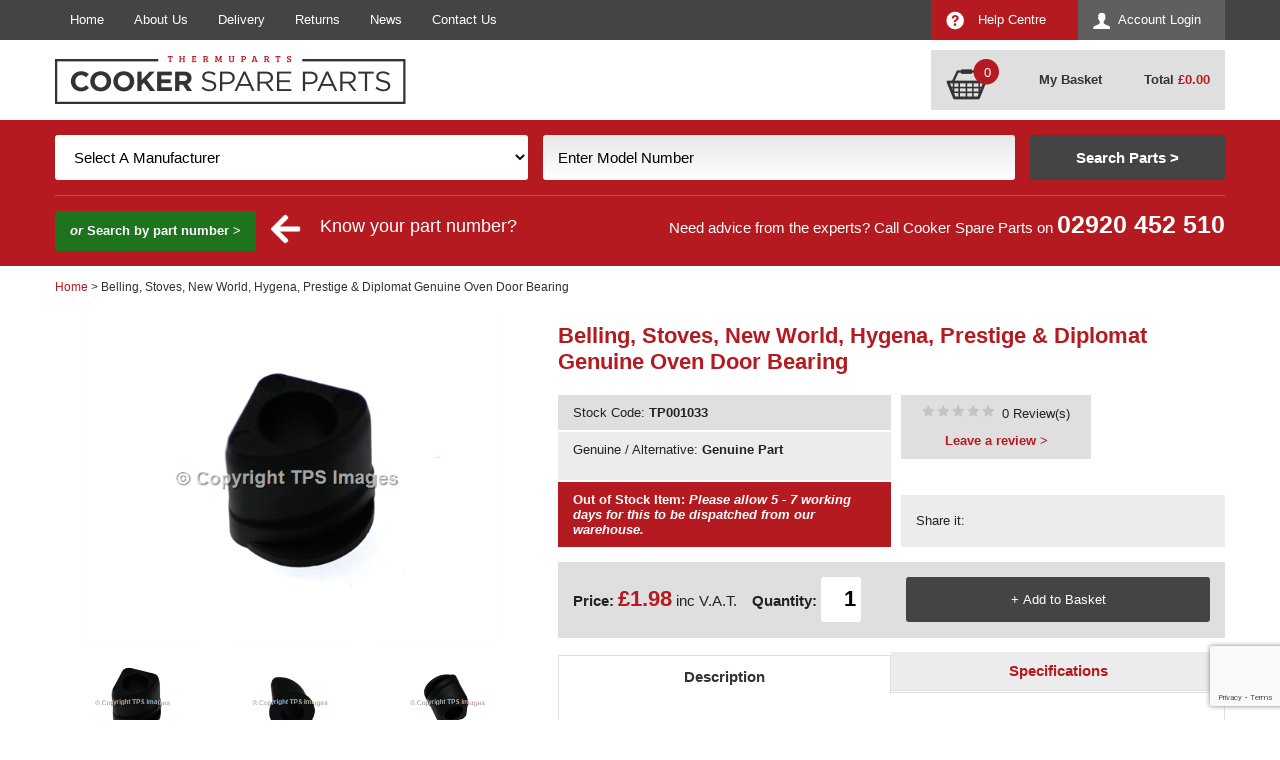

--- FILE ---
content_type: text/html; charset=utf-8
request_url: https://www.cookerspareparts.com/cooker-part/belling--stoves--new-world--hygena--prestige---diplomat-082060800-genuine-oven-door-bearing/tp001033
body_size: 10836
content:
<!DOCTYPE html>
<html>
<head>
     <!-- Google tag (gtag.js) -->
    <script async src="https://www.googletagmanager.com/gtag/js?id=G-57WVH1CGSF"></script>
    <script>
        window.dataLayer = window.dataLayer || [];
        function gtag() { dataLayer.push(arguments); }
        gtag('js', new Date());

        gtag('config', 'G-57WVH1CGSF');
    </script>
    <title>Stoves Genuine Oven Door Bearing | Cooker Spare Parts</title>
    <meta http-equiv="content-type" content="text/html; charset=UTF-8" />
    <meta name="description" content="The Stoves Genuine Oven Door Bearing Is Compatible With Several Oven &amp; Cooker Models. Order Online For Delivery Across Ireland &amp; The UK!" />
    <meta name="keywords" content="belling,stoves,new world,hygena,prestige &amp; diplomat 082060800 genuine oven door bearing,cooker part" />
    <meta name="viewport" content="initial-scale=1.0, maximum-scale=1, width=device-width">
            <link rel="canonical" href="https://www.cookerspareparts.com/cooker-part/belling--stoves--new-world--hygena--prestige---diplomat-082060800-genuine-oven-door-bearing/tp001033" />
    <link href="https://www.cookerspareparts.com/content/csp/favicon.ico" rel="icon" type="image/x-icon" />
    <link href="/content/csp/jquery-ui.css" rel="stylesheet"/>
<link href="/content/csp/responsive-site.css" rel="stylesheet"/>
<link href="/content/csp/dw-responsive.css" rel="stylesheet"/>
<link href="/content/csp/jquery.fancybox.css" rel="stylesheet"/>

<meta name="twitter:card" content="product">
<meta name="twitter:site" content="@CookerSpares">
<meta name="twitter:title" content="Belling, Stoves, New World, Hygena, Prestige &amp; Diplomat Genuine Oven Door Bearing">
<meta name="twitter:description" content="The Stoves Genuine Oven Door Bearing Is Compatible With Several Oven & Cooker Models. Order Online For Delivery Across Ireland & The UK!">
<meta name="twitter:image:src" content="https://www.cookerspareparts.com//content/images/parts/zoom/tp001033-1.jpg">
<meta name="twitter:data1" content="£1.65">
<meta name="twitter:label1" content="PRICE">
<meta name="twitter:data2" content="United Kingdom">
<meta name="twitter:label2" content="LOCATION">
<meta property="og:type" content="og:product" />
<meta property="og:title" content="Belling, Stoves, New World, Hygena, Prestige &amp; Diplomat Genuine Oven Door Bearing" />
<meta property="og:site_name" content="Cooker Spare Parts"/>
<meta property="og:description" content="Buy Belling, Stoves, New World, Hygena, Prestige &amp; Diplomat Genuine Oven Door Bearing On Cooker Spare Parts For £1.9800!"/>
<meta property="og:url" content="https://www.cookerspareparts.com/cooker-part/belling--stoves--new-world--hygena--prestige---diplomat-082060800-genuine-oven-door-bearing/tp001033" />
<meta property="og:image" content="https://www.cookerspareparts.com//content/images/parts/zoom/tp001033-1.jpg" />

    <link href="https://www.cookerspareparts.com/content/csp/print.css" media="print" rel="stylesheet" type="text/css" />
    <meta property="og:site_name" content="Cooker Spare Parts" />
    <meta property="og:type" content="website" />
    <meta property="og:description" content="The Stoves Genuine Oven Door Bearing Is Compatible With Several Oven &amp; Cooker Models. Order Online For Delivery Across Ireland &amp; The UK!" />
    <meta property="og:image" content="https://www.cookerspareparts.com/content/csp/images/logo.jpg" />
    <meta name="google-site-verification" content="otiERMvvDODUFGLxb67XFrCKxwSmdFekRgDj9ZPdSxs" />
    <meta name="trustpilot-one-time-domain-verification-id" content="454375aa-ce71-447d-abe5-c8f42f1a1de5" />

    <!-- Google Tag Manager -->
    <script>
        (function (w, d, s, l, i) {
            w[l] = w[l] || []; w[l].push({
                'gtm.start':
                    new Date().getTime(), event: 'gtm.js'
            }); var f = d.getElementsByTagName(s)[0],
                j = d.createElement(s), dl = l != 'dataLayer' ? '&l=' + l : ''; j.async = true; j.src =
                    'https://www.googletagmanager.com/gtm.js?id=' + i + dl; f.parentNode.insertBefore(j, f);
        })(window, document, 'script', 'dataLayer', 'GTM-PWWZNGDN');</script>
    <!-- End Google Tag Manager -->
    <script>
        (function (w, d, s, l, i) {
            w[l] = w[l] || []; w[l].push({
                'gtm.start':
                    new Date().getTime(), event: 'gtm.js'
            }); var f = d.getElementsByTagName(s)[0],
                j = d.createElement(s), dl = l != 'dataLayer' ? '&l=' + l : ''; j.async = true; j.src =
                    'https://www.googletagmanager.com/gtm.js?id=' + i + dl; f.parentNode.insertBefore(j, f);
        })(window, document, 'script', 'dataLayer', 'GTM-5K6N9NH');
    </script>

    <script>
        (function (h, o, t, j, a, r) {
            h.hj = h.hj || function () { (h.hj.q = h.hj.q || []).push(arguments) };
            h._hjSettings = { hjid: 3256887, hjsv: 6 };
            a = o.getElementsByTagName('head')[0];
            r = o.createElement('script'); r.async = 1;
            r.src = t + h._hjSettings.hjid + j + h._hjSettings.hjsv;
            a.appendChild(r);
        })(window, document, 'https://static.hotjar.com/c/hotjar-', '.js?sv=');
    </script>


</head>
<body onload="_googWcmGet(callback, '442920452510')" itemscope itemtype="http://schema.org/WebPage">
    <!-- Google Tag Manager (noscript) -->
    <noscript>
        <iframe src="https://www.googletagmanager.com/ns.html?id=GTM-PWWZNGDN" height="0" width="0" style="display:none;visibility:hidden"></iframe>
    </noscript>
    <!-- End Google Tag Manager (noscript) -->

    <noscript><iframe src="https://www.googletagmanager.com/ns.html?id=GTM-5K6N9NH" height="0" width="0" style="display:none;visibility:hidden"></iframe></noscript>
    <div class="header">
        <div class="top-nav">
            <div class="container-top">
                <div class="container">
                    <div class="nav-left shut">
                        <a href="/" class="" title="">Home</a>
                        <a href="/about-us" class="" title="">About Us</a>
                        <a href="/delivery" class="" title="">Delivery</a>
                        <a href="/returns" class="" title="">Returns</a>
                        <a href="/news/" class="" title="">News</a>
                        <a href="/contact-us" class="" title="">Contact Us</a>
                        <a href="/help-centre" class="help-centre" title="">Help Centre</a>
                    </div>
                    <div class="nav-right shut">
                        <a href="/account/login" class="blue" title="Account">Account Login</a><a href="/help-centre" class="red help" title="Account">Help Centre</a>  
                    </div><div class="clear"></div>
                </div>
            </div>
        </div>
        <div class="top-main">
            <div class="container">
                <div class="left">
                        <a href="/" class=""  title="">
            <img src="/content/csp/images/logo.png" alt="Cooker Spare Parts" width="702" height="96" />
    </a>

                </div>
                <div class="right">
                    <div class="reduced-menu">
                        <div class="account-menu shut">        <img src="/content/csp/images/accounticon.png" alt="Account" width="34" height="34" />
</div>
                        <div class="basket">    <a href="/basket" class=""  title="Basket">
            <img src="/content/csp/images/basketicon.png" alt="Account" width="44" height="34" />
    </a>
</div>
                        <div class="contact"><a href='tel:+442920452510' title='call us today on 02920 452 510' id='number_link' onclick="ga('send', 'event', 'telephone', 'call');">02920 452 510</a></div>
                        <div class="menu shut"></div>
                    </div>
                    <div class="basketcontainer">
                            <a href="/basket" class=""  title="">
            <img src="/content/csp/images/basket-icon.png" alt="Cooker Spare Parts" width="106" height="82" />
    </a>

                        
        <span class="basket-quantity">0</span>
    <a href="/basket" class="basketlink">My Basket</a>
    <br />    
    <span>
            <a href="/basket" class="basket-empty">Total <strong class="red">&pound;<span id="totalbasketamount">0.00</span></strong></a>
    </span>

                    </div>
                </div><div class="clear"></div>
            </div>
        </div>
        <div class="search not-home ">
            <div class="container">
                <div class="top">
                    <div class="left">Find the right cooker spares for your appliance </div>
                    <div class="right">Over <strong>100,000</strong> parts online</div>
                    <div class="clear"></div>
                </div>
                <div class="main">
                    <div id="quicksearchform">
                        
<form action="/CookerSearch/QuickFind" data-ajax="true" data-ajax-method="POST" data-ajax-mode="replace" data-ajax-success="BindSearch(&#39;model&#39;);blogSearch();" data-ajax-update="#quicksearchform" id="quick-search" method="post">    <div class="search-hide-text closed">
        <div class="search-method dw-sm-5">
            <label for="Manufacturer">Manufacturer</label>
            <select data-val="true" data-val-number="The field Manufacturer must be a number." data-val-required="The Manufacturer field is required." id="manufacturer-filter" name="Manufacturer"><option selected="selected" value="0">Select A Manufacturer</option>
<option value="1">AEG</option>
<option value="35">Ariston</option>
<option value="139">ATAG</option>
<option value="4">Beko</option>
<option value="3">Belling</option>
<option value="140">Britannia</option>
<option value="143">Brittania</option>
<option value="25">Cannon</option>
<option value="6">Creda</option>
<option value="47">Crusader</option>
<option value="27">Diplomat</option>
<option value="43">Electra</option>
<option value="12">Electrolux</option>
<option value="42">English Electric</option>
<option value="34">Export</option>
<option value="16">Flavel</option>
<option value="41">Gala</option>
<option value="50">General Domestic</option>
<option value="28">Hotpoint</option>
<option value="37">Howden</option>
<option value="58">Howdens</option>
<option value="17">Hygena</option>
<option value="141">IKEA</option>
<option value="20">Indesit</option>
<option value="44">Jackson</option>
<option value="142">KitchenAid</option>
<option value="55">LEC</option>
<option value="19">Leisure</option>
<option value="24">New World</option>
<option value="29">Parkinson Cowan</option>
<option value="45">Parnall</option>
<option value="48">Philco</option>
<option value="30">Privileg</option>
<option value="54">Proline</option>
<option value="63">QA Hygena</option>
<option value="22">Rangemaster</option>
<option value="51">Scholtes</option>
<option value="60">Schrieber</option>
<option value="61">Servis</option>
<option value="18">Smeg</option>
<option value="66">Sterling</option>
<option value="23">Stoves</option>
<option value="46">Thorn</option>
<option value="56">Tricity Bendix</option>
<option value="9">Whirlpool</option>
<option value="62">Wren</option>
<option value="49">Wrighton</option>
<option value="26">Zanussi</option>
</select>
            <div id="error-message" class="error" style="display: none;"><div class="error-message">* Please select a manufacturer and enter your model number to search *</div></div>
        </div>
        <div class="search-method dw-sm-5">
            <label for="Model_Number">Model Number</label>
            <input data-autocomplete="/home/searchautocompletemodel" id="model-filter" name="modelId" onblur="if(this.value === &#39;&#39;) this.value=&#39;Enter Model Number&#39;" onfocus="this.value = ( this.value == this.defaultValue ) ? &#39;&#39; : this.value;return true;" type="text" value="Enter Model Number" />
            <span class="field-validation-valid" data-valmsg-for="ModelID" data-valmsg-replace="true"></span>
        </div>
        <div class="search-method dw-sm-2">
            <input class="searchsubmit" id="submit-button" type="submit" value="Search Parts >"/>
        </div>
        <div class="clear"></div>
        <div class="seperate-line"></div>
        <div class="alternative">
            <div class="show" id="ShowParts"><em>or</em> Search by part number ></div> <img alt="" class="arrowspaced" height="30" src="https://www.cookerspareparts.com/content/csp/images/arrow.png" width="30" /> <div class="partnumsearch">Know your part number?</div>
            <div class="advice">Need advice from the experts? Call Cooker Spare Parts on  <strong><a href='tel:+442920452510' title='call us today on 02920 452 510' id='number_link' onclick="ga('send', 'event', 'telephone', 'call');">02920 452 510</a></strong></div>
            <div class="clear"></div>
        </div>
    </div>
    <div class="search-read-more closed">
        Search For Cooker Spare Parts
    </div>
</form><div class="clear"></div>
<form action="/search" id="quick-part-search" method="get">    <div class="search-method dw-sm-5">
        <label for="Part_Number">Part Number</label>
        <input id="term" name="term" onblur="if(this.value === &#39;&#39;) this.value=&#39;Enter Part Number&#39;" onfocus="this.value = ( this.value == this.defaultValue ) ? &#39;&#39; : this.value;return true;" type="text" value="Enter Part Number" />
        <div id="error-message" class="error" style="display: none;"><div class="error-message">* You must enter a part number before you can search. *</div></div>
    </div>
    <div class="search-method dw-sm-5">

    </div>
    <div class="search-method dw-sm-2">
        <input class="searchsubmit" id="submit-buttonPart" type="submit" value="Search Parts >"/>
    </div>
    <div class="clear"></div>
    <div class="seperate-line"></div>
    <div class="alternative">
        <div class="show" id="ShowModel"><em>or</em> Search by model ></div>
        <div class="advice">Need advice? Speak to one of our Spare Part Experts Today <strong><a href='tel:+442920452510' title='call us today on 02920 452 510' id='number_link' onclick="ga('send', 'event', 'telephone', 'call');">02920 452 510</a></strong></div>
        <div class="clear"></div>
    </div>
</form><div class="clear"></div>

                    </div><div class="clear"></div>
                </div>
            </div><div class="clear"></div>
        </div><div class="clear"></div>
    </div>
    <div class="clear"></div>
    <div class="content">
        <div class="container">

            




    </div>
</div>

<div class="catright">
    <div class="bread" id="bread" itemprop="breadcrumb">
        <div class="container">
            <a href="/">Home</a> <span>&gt; Belling, Stoves, New World, Hygena, Prestige &amp; Diplomat Genuine Oven Door Bearing</span>
        </div>
    </div>
    <div itemscope itemtype="http://schema.org/Product">
        <link itemprop="itemCondition" href="http://schema.org/NewCondition" />
<meta itemprop="isAccessoryOrSparePartFor" content="082060800">        
        <div class="manufacturer-about">
            <div class="container">

                <meta itemprop="image" content="https:www.cookerspareparts.com/content/images/parts/zoom/tp001033.jpg">
<meta itemprop="image" content="https:www.cookerspareparts.com/content/images/parts/zoom/tp001033-1.jpg">                <meta itemprop="image" content="https:www.cookerspareparts.com/content/images/parts/zoom/tp001033-2.jpg">                <div class="manufacturer-image dw-sm-5 dw-xs-12">
                    <div class="prodimagecontainer">
                        <div id="slides">
                            <div class="slides_container">

                                <a href="/content/images/parts/zoom/tp001033.jpg" rel="lightbox[Product]">
                                    <img src="/content/images/parts/zoom/tp001033.jpg" width="325" height="210" alt="Belling, Stoves, New World, Hygena, Prestige &amp; Diplomat Genuine Oven Door Bearing" />
                                </a>
                                    <a href="/content/images/parts/zoom/tp001033-1.jpg" rel="lightbox[Product]">
                                        <img src="/content/images/parts/zoom/tp001033-1.jpg" width="325" height="210" alt="Belling, Stoves, New World, Hygena, Prestige &amp; Diplomat Genuine Oven Door Bearing" />
                                    </a>
                                                                    <a href="/content/images/parts/zoom/tp001033-2.jpg" rel="lightbox[Product]">
                                        <img src="/content/images/parts/zoom/tp001033-2.jpg" width="325" height="210" alt="TP001033" />
                                    </a>
                            </div>
                            <div id="bx-pager">
<a data-slide-index="0" href="#"><img src="/content/images/parts/page/tp001033.jpg" width="88" alt="Main" /></a>                                    <a data-slide-index="1" href="#"><img src="/content/images/parts/page/tp001033-1.jpg" width="88" alt="Alt1" /></a>                                    <a data-slide-index="2" href="#"><img src="/content/images/parts/page/tp001033-2.jpg" width="88" alt="Alt2" /></a>                                <div class="clear">
                                </div>
                            </div>
                        </div>
                    </div>
                </div>
                <div class="manufacturer-content dw-sm-7 dw-xs-12">
                    <h1  class="red" itemprop="name">Belling, Stoves, New World, Hygena, Prestige & Diplomat Genuine Oven Door Bearing</h1>
                    <input id="UserAgent" name="UserAgent" type="hidden" value="Mozilla/5.0 (Macintosh; Intel Mac OS X 10_15_7) AppleWebKit/537.36 (KHTML, like Gecko) Chrome/131.0.0.0 Safari/537.36; ClaudeBot/1.0; +claudebot@anthropic.com)" />                    <div class="info-left dw-sm-6">
                        <div class="d-grey">Stock Code: <strong itemprop="productID">TP001033</strong></div>
                        <div class="l-grey">Genuine / Alternative: 
                                <strong>Genuine Part</strong>  
                        </div>
                        <div class="availability">
                                <div class="special-order-item delivery">
                                    <span>Out of Stock Item:</span>
                                    <em>Please allow 5 - 7 working days for this to be dispatched from our warehouse. </em>
                                </div>
                        </div>
                    </div>
                    <div class="info-right dw-sm-6">
                            <div class="manufacturer other"></div>
                            <div class="l-grey share"><span class="label">Share it: </span>
                                <span class="social-media-shares">
                                    <span class='st_facebook_large'></span>
                                    <span class='st_twitter_large'></span>
                                    <span class='st_linkedin_large'></span>
                                    <span class='st_googleplus_large'></span>
                                    <span class='st_email_large'></span>
                                </span>
                            </div> 
                        <div class="l-grey reviews"><a href="/cooker-part/belling--stoves--new-world--hygena--prestige---diplomat-082060800-genuine-oven-door-bearing/tp001033/reviews" rel="nofollow" title="Belling, Stoves, New World, Hygena, Prestige &amp; Diplomat Genuine Oven Door Bearing"><span class="repeatinggrey"><span class="repeatingyellow" style="width:0%;"></span></span></a> &nbsp;<span class="noreviews">0 Review(s)</span>
                            <strong><a href="/cooker-part/belling--stoves--new-world--hygena--prestige---diplomat-082060800-genuine-oven-door-bearing/tp001033/reviews" title="Leave a review">Leave a review &gt;</a></strong>
                        </div>
                                         
                    </div><div class="clear"></div>


                    <div class="d-grey info-center dw-xs-12">
                            <div class="price" itemprop="offers" itemscope itemtype="http://schema.org/Offer">
                                <meta itemprop="priceCurrency" content="GBP" />
                                <meta itemprop="priceValidUntil" content="20/01/2026 14:56:22" />
                                <meta itemprop="url" content="https://www.cookerspareparts.com/cooker-part/belling--stoves--new-world--hygena--prestige---diplomat-082060800-genuine-oven-door-bearing/tp001033" />


                                        <meta itemprop="price" content="1.98" />
                                        <div class="price"><strong>Price: </strong><span class="red">&pound;1.98</span> inc V.A.T.</div> 
                                                                                    <meta itemprop="availability" content="http://schema.org/OutOfStock"/>
                                </div>
<form action="/basket/add" data-ajax="true" data-ajax-method="POST" data-ajax-mode="replace" data-ajax-update="#atbMessage" id="form0" method="post">                                    <div>
                                        <div class="quantity">
                                            <strong>Quantity:</strong>
                                            <input id="productcode" name="productcode" type="hidden" value="TP001033" />
                                            <input id="productname" name="productname" type="hidden" value="Belling, Stoves, New World, Hygena, Prestige &amp; Diplomat Genuine Oven Door Bearing" />
                                            <input id="quantity" name="quantity" type="text" value="1" />
                                        </div>
                                        <div class="add-to-basket">
                                            <input type="submit" value="+ Add to Basket" class="addtobasket2" />
                                        </div>
                                        <div class="clear"></div>
                                    </div>  
                                    <div id="atbMessage">
                                    </div>                              
</form>                    </div>
                    <div class="more-info dw-xs-12">
                        <div id="tabs">
                            <ul>
                                <li><a href="#tabs-1" class="tab1 dw-xs-6">Description </a></li>
                                <li><a href="#tabs-2" class="tab2  dw-xs-6">Specifications </a></li>
                            </ul>
                            <div id="tabs-1" itemprop="description">
<p>
	BEARING door</p>
                            </div>
                            <div id="tabs-2">
                                
                            </div>
                        </div>
                    </div>
                </div>
            </div>
        </div>          


            <div class="container">
                <div class="clear"></div>
                <div class="sm-seperate-line"></div>
                <div class="clear"></div>
            </div>
    </div>
</div>


<div class="content">
    <div class="container"> 

            <div class="clear"></div>
        </div>
        <div class="clear"></div>
    </div>

    <div id="loading">
        <div class="overlay"></div>
        <div class="textbox">
            <img src="/content/csp/images/loading.gif" alt="loading..." width="80" height="80" />
            Loading results...
        </div>
    </div>

    <div class="footer">
        <div class="container">
            <div class="main">
                <div class="dw-md-8 dw-sm-6 dw-xs-12 left">
                    <div class="dw-lg-6 dw-xs-12 left">
                        <div class="about">
                            <div class="title"><strong>Contact Cooker Spare Parts</strong></div>
                            <strong>Cooker Spare Parts</strong>
                            <br />Richards Place,
                            <br />Roath, Cardiff,
                            <br />South Wales
                            <br />CF24 1SD
                            <br /><br />tel: <strong><a href='tel:+442920452510' title='call us today on 02920 452 510' id='number_link' onclick="ga('send', 'event', 'telephone', 'call');">02920 452 510</a></strong>
                            <br /><strong><a href="m&#97;ilto:&#101;&#110;&#113;&#117;&#105;&#114;&#105;&#101;&#115;&#64;&#99;&#111;&#111;&#107;&#101;&#114;&#115;&#112;&#97;&#114;&#101;&#112;&#97;&#114;&#116;&#115;&#46;&#99;&#111;&#109;" class="white" onclick="ga('send', 'event', 'email', 'click');" title="Send email to &#101;&#110;&#113;&#117;&#105;&#114;&#105;&#101;&#115;&#64;&#99;&#111;&#111;&#107;&#101;&#114;&#115;&#112;&#97;&#114;&#101;&#112;&#97;&#114;&#116;&#115;&#46;&#99;&#111;&#109;">&#101;&#110;&#113;&#117;&#105;&#114;&#105;&#101;&#115;&#64;&#99;&#111;&#111;&#107;&#101;&#114;&#115;&#112;&#97;&#114;&#101;&#112;&#97;&#114;&#116;&#115;&#46;&#99;&#111;&#109;</a> </strong>
                            <br /><br /><a href="/sitemap" title="Sitemap">Sitemap</a> | <a href="/cookies-policy" title="Cookies">Cookies</a> | <a href="/privacy" title="Privacy">Privacy</a> | <a href="/terms" title="Terms">Terms</a>
                        </div>
                        <div class="social-media">
                            <div class="title mobile"><strong>Social Media</strong></div>
                            <div id="facebook"><a href="https://www.facebook.com/cookerspareparts" title="Like us on facebook" class="fb-btn" rel="nofollow">Facebook</a></div>
                            <br /><div id="twitter"><a href="https://twitter.com/CookerSpares" title="Follow us on twitter" class="tw-btn" rel="nofollow">Twitter</a></div>
                        </div>
                    </div>
                    <div class="dw-lg-6 dw-xs-12 right">
                        <div class="title"><strong>Payments Accepted</strong></div>
                        <img src="/content/csp/images/payment-options.png" alt="Payment Options" width="750" height="160" />
                    </div>
                </div>
                <div class="dw-md-4 dw-sm-6 dw-xs-12 right">
                        <a href="http://www.kitchen-economy.co.uk/" class="" rel=nofollow target=_blank title="Kitchen Economy">
            <img src="/content/csp/images/kelink.jpg" alt="Looking For Appliances" width="742" height="340" />
    </a>

                </div>
            </div>
            <div class="clear"></div>
            <div class="bottom">
                <div class="left">
                    &copy; Copyright Cooker Spare Parts 2026 | All rights reserved
                </div>
                <div class="right">
                    <a href="http://www.designer-websites.co.uk/ecommerce-websites" title="Ecommerce Websites Design by Designer Websites" class="" rel="nofollow">Ecommerce Website Design</a> by Designer Websites
                </div>
            </div>
        </div>
    </div>

    <div id="popup" class="noshow">
        <div class="overlay">
        </div>
        <div class="popup-pos">
            <div class="popup-rel">
                <div class="popup-outter">
                    <div class="popup-inner">
                        <div>
                            <strong>Can't find what you're looking for?</strong>
                            <span>Ring an expert on <a href='tel:+442920452510' title='call us today on 02920 452 510' id='number_link' onclick="ga('send', 'event', 'popuptel', 'click');"">02920 452 510</a></span>
                            <span class="narrow">And let us find it for you at the best UK price!</span>
                        </div>
                        <div class="cls-btn" onclick="closePopup()"><div class="close-icon"></div></div>
                    </div>
                </div>
            </div>
        </div>

    </div>

    <script type="text/javascript">
        (function (a, e, c, f, g, h, b, d) { var k = { ak: "990494272", cl: "BfU7CN_F7moQwPym2AM", autoreplace: "02920 452 510" }; a[c] = a[c] || function () { (a[c].q = a[c].q || []).push(arguments) }; a[g] || (a[g] = k.ak); b = e.createElement(h); b.async = 1; b.src = "//www.gstatic.com/wcm/loader.js"; d = e.getElementsByTagName(h)[0]; d.parentNode.insertBefore(b, d); a[f] = function (b, d, e) { a[c](2, b, k, d, null, new Date, e) }; a[f]() })(window, document, "_googWcmImpl", "_googWcmGet", "_googWcmAk", "script");
    </script>



    <script src="/scripts/jquery-1.8.2.js"></script>
<script src="/scripts/jquery-ui-1.9.0.custom.js"></script>
<script src="/scripts/jquery.unobtrusive-ajax.js"></script>
<script src="/scripts/jquery.validate.js"></script>
<script src="/scripts/jquery.validate.unobtrusive.js"></script>
<script src="/scripts/FeatList.js"></script>
<script src="/scripts/customdrop.js"></script>
<script src="/scripts/PopulateDropDownLists.js"></script>
<script src="/scripts/jquery.bxslider.js"></script>
<script src="/scripts/slimbox2.js"></script>
<script src="/scripts/jquery.fancybox.pack.js"></script>
<script src="/scripts/DWjquery.js"></script>

<script type="text/javascript">
    var sliderShow = 0;
    var sliderShow1 = 0;
    var sliderShow2 = 0;
    $(document).ready(function () {
        $("#tabs").tabs();
        var slider = $('.slides_container').bxSlider({ auto: false, pager: true, controls: false, pagerCustom: '#bx-pager' });
        if (sliderShow > 4 || sliderShow1 > 4 || sliderShow2 > 4) {
            slider = $('.relatedproducts').bxSlider({ slideWidth: 340,minSlides: 1,maxSlides: 2,slideMargin: 0,responsive : false,pager:false});
        }
        $("a.tab2").click(function(){
            slider.reloadSlider();
        });
        panelHeight();
    });
</script>
<script type="text/javascript">$(window).resize(function () { panelHeight(); });</script>
<script type="text/javascript">var switchTo5x=true;</script>
<script type="text/javascript" src="https://ws.sharethis.com/button/buttons.js"></script>
<script type="text/javascript">stLight.options({publisher: "3a763a5c-6482-4ddf-bdad-395dbf1c1b5d", doNotHash: true, doNotCopy: true, hashAddressBar: false});</script>



    <script type="text/javascript">
        var captchaV3Loaded = false;

        function appendCaptchaScript() {
            if (captchaV3Loaded || !document.querySelector('form')) {
                return;
            }
            var recaptchaScript = document.createElement('script');
            recaptchaScript.src = 'https://www.google.com/recaptcha/api.js?render=6LfW5EIsAAAAAGi_VQpy1FoJ8tRg-rT9BBd-wTxo';
            recaptchaScript.defer = true;
            document.body.appendChild(recaptchaScript);
            captchaV3Loaded = true;
        }

        function SetSubmitLoading(target) {
            var $el = (typeof target === "string") ? $(target) : $(target);
            if (!$el.length) {
                return;
            }
            if (!$el.data("original-text")) {
                var originalText = $el.is("input,button") ? $el.val() : $el.text();
                $el.data("original-text", originalText);
            }
            if ($el.is("input,button")) {
                $el.val("Submitting...");
            } else {
                $el.text("Submitting...");
            }
        }

        function ResetSubmitLoading(target) {
            var $el = (typeof target === "string") ? $(target) : $(target);
            if (!$el.length) {
                return;
            }
            var originalText = $el.data("original-text");
            if (originalText) {
                if ($el.is("input,button")) {
                    $el.val(originalText);
                } else {
                    $el.text(originalText);
                }
            }
        }

        function InitializeCaptchaV3Submit(el, methodName, tokenId) {
            SetSubmitLoading(el);
            if (!captchaV3Loaded) {
                appendCaptchaScript();
            }
            if (typeof grecaptcha === "undefined") {
                setTimeout(function () { InitializeCaptchaV3Submit(el, methodName, tokenId); }, 100);
                return;
            }
            grecaptcha.execute("6LfW5EIsAAAAAGi_VQpy1FoJ8tRg-rT9BBd-wTxo", { action: methodName }).then(function (token) {
                $("#" + tokenId).val(token);
                $(el).closest('form').submit();
            });
        }

        $(window).on('load', function () {
            appendCaptchaScript();
        });
    </script>

    <script type="text/javascript">
        $(document).ready(function () { $.featureList($("#tabsfeat li a"), $("#output li"), { start_item: 0, transition_interval: 8000 }); });
        var count = $('#slider1 .mostsearchedfor').length;
        if (count > 0) {
            $('#slider1').bxSlider({ auto: true });
        }
        var callback = function (formatted_number, mobile_number) {
            var e = document.getElementById("number_link");
            e.href = "tel:" + mobile_number;
            e.innerHTML = "";
            e.appendChild(document.createTextNode(formatted_number));
        };

        $(document).on('scroll', function () {
            if ($(this).scrollTop() >= $('.content').position().top) {
                $(".search").addClass("fixed")
            }
            else { $(".search").removeClass("fixed") }

        });


        function scrollTo() {
            var position = $("#filter-results").position();
            if ($(window).scrollTop() > position.top) {
                $('html, body').animate({
                    scrollTop: $("#filter-results").offset().top
                }, 0);
            }
        }

        $(".account-menu").click(function () {
            if ($(".top-nav .nav-left").hasClass("open")) {
                $(".top-nav .nav-left").switchClass("open", "shut", 500);
                $(".menu").switchClass("open", "shut", 0);
            } if ($(".top-nav .nav-right").hasClass("open")) {
                $(".top-nav .nav-right").switchClass("open", "shut", 500);
                $(".reduced-menu .account").switchClass("open", "shut", 0);
            } else {
                $(".top-nav .nav-right").switchClass("shut", "open", 500);
                $(".account-menu").switchClass("shut", "open");
            }
        });
    </script>

   

    <div class="googlerecap"></div>
    <meta itemprop="name" content="Stoves Genuine Oven Door Bearing | Cooker Spare Parts" />
    <meta itemprop="description" content="The Stoves Genuine Oven Door Bearing Is Compatible With Several Oven &amp; Cooker Models. Order Online For Delivery Across Ireland &amp; The UK!" />
    <meta itemprop="image" content="https://www.cookerspareparts.com/content/images/logo.jpg">
<meta itemprop="url" content="https://www.cookerspareparts.com/cooker-part/belling--stoves--new-world--hygena--prestige---diplomat-082060800-genuine-oven-door-bearing/tp001033">    <!-- HTML5 shim and Respond.js IE8 support of HTML5 elements and media queries -->
    <!--[if lt IE 9]>
        <script src="/scripts/html5shiv.js" type="text/javascript"></script>
        <script src="/scripts/respond.min.js" type="text/javascript"></script>
    <![endif]-->
    <div class="remarket">
        <script type="text/javascript">
            /* <![CDATA[ */
            var google_conversion_id = 990494272;
            var google_custom_params = window.google_tag_params;
            var google_remarketing_only = true;
            /* ]]> */
        </script>
        <script type="text/javascript" src="//www.googleadservices.com/pagead/conversion.js">
        </script>
        <noscript>
            <div style="display:inline;">
                <img height="0" width="0" style="border-style:none;" alt="cooker spares" src="//googleads.g.doubleclick.net/pagead/viewthroughconversion/990494272/?guid=ON&amp;script=0" />
            </div>
        </noscript>
    </div>
</body>
</html>


--- FILE ---
content_type: text/html; charset=utf-8
request_url: https://www.google.com/recaptcha/api2/anchor?ar=1&k=6LfW5EIsAAAAAGi_VQpy1FoJ8tRg-rT9BBd-wTxo&co=aHR0cHM6Ly93d3cuY29va2Vyc3BhcmVwYXJ0cy5jb206NDQz&hl=en&v=PoyoqOPhxBO7pBk68S4YbpHZ&size=invisible&anchor-ms=20000&execute-ms=30000&cb=yvtjr415rn4g
body_size: 48591
content:
<!DOCTYPE HTML><html dir="ltr" lang="en"><head><meta http-equiv="Content-Type" content="text/html; charset=UTF-8">
<meta http-equiv="X-UA-Compatible" content="IE=edge">
<title>reCAPTCHA</title>
<style type="text/css">
/* cyrillic-ext */
@font-face {
  font-family: 'Roboto';
  font-style: normal;
  font-weight: 400;
  font-stretch: 100%;
  src: url(//fonts.gstatic.com/s/roboto/v48/KFO7CnqEu92Fr1ME7kSn66aGLdTylUAMa3GUBHMdazTgWw.woff2) format('woff2');
  unicode-range: U+0460-052F, U+1C80-1C8A, U+20B4, U+2DE0-2DFF, U+A640-A69F, U+FE2E-FE2F;
}
/* cyrillic */
@font-face {
  font-family: 'Roboto';
  font-style: normal;
  font-weight: 400;
  font-stretch: 100%;
  src: url(//fonts.gstatic.com/s/roboto/v48/KFO7CnqEu92Fr1ME7kSn66aGLdTylUAMa3iUBHMdazTgWw.woff2) format('woff2');
  unicode-range: U+0301, U+0400-045F, U+0490-0491, U+04B0-04B1, U+2116;
}
/* greek-ext */
@font-face {
  font-family: 'Roboto';
  font-style: normal;
  font-weight: 400;
  font-stretch: 100%;
  src: url(//fonts.gstatic.com/s/roboto/v48/KFO7CnqEu92Fr1ME7kSn66aGLdTylUAMa3CUBHMdazTgWw.woff2) format('woff2');
  unicode-range: U+1F00-1FFF;
}
/* greek */
@font-face {
  font-family: 'Roboto';
  font-style: normal;
  font-weight: 400;
  font-stretch: 100%;
  src: url(//fonts.gstatic.com/s/roboto/v48/KFO7CnqEu92Fr1ME7kSn66aGLdTylUAMa3-UBHMdazTgWw.woff2) format('woff2');
  unicode-range: U+0370-0377, U+037A-037F, U+0384-038A, U+038C, U+038E-03A1, U+03A3-03FF;
}
/* math */
@font-face {
  font-family: 'Roboto';
  font-style: normal;
  font-weight: 400;
  font-stretch: 100%;
  src: url(//fonts.gstatic.com/s/roboto/v48/KFO7CnqEu92Fr1ME7kSn66aGLdTylUAMawCUBHMdazTgWw.woff2) format('woff2');
  unicode-range: U+0302-0303, U+0305, U+0307-0308, U+0310, U+0312, U+0315, U+031A, U+0326-0327, U+032C, U+032F-0330, U+0332-0333, U+0338, U+033A, U+0346, U+034D, U+0391-03A1, U+03A3-03A9, U+03B1-03C9, U+03D1, U+03D5-03D6, U+03F0-03F1, U+03F4-03F5, U+2016-2017, U+2034-2038, U+203C, U+2040, U+2043, U+2047, U+2050, U+2057, U+205F, U+2070-2071, U+2074-208E, U+2090-209C, U+20D0-20DC, U+20E1, U+20E5-20EF, U+2100-2112, U+2114-2115, U+2117-2121, U+2123-214F, U+2190, U+2192, U+2194-21AE, U+21B0-21E5, U+21F1-21F2, U+21F4-2211, U+2213-2214, U+2216-22FF, U+2308-230B, U+2310, U+2319, U+231C-2321, U+2336-237A, U+237C, U+2395, U+239B-23B7, U+23D0, U+23DC-23E1, U+2474-2475, U+25AF, U+25B3, U+25B7, U+25BD, U+25C1, U+25CA, U+25CC, U+25FB, U+266D-266F, U+27C0-27FF, U+2900-2AFF, U+2B0E-2B11, U+2B30-2B4C, U+2BFE, U+3030, U+FF5B, U+FF5D, U+1D400-1D7FF, U+1EE00-1EEFF;
}
/* symbols */
@font-face {
  font-family: 'Roboto';
  font-style: normal;
  font-weight: 400;
  font-stretch: 100%;
  src: url(//fonts.gstatic.com/s/roboto/v48/KFO7CnqEu92Fr1ME7kSn66aGLdTylUAMaxKUBHMdazTgWw.woff2) format('woff2');
  unicode-range: U+0001-000C, U+000E-001F, U+007F-009F, U+20DD-20E0, U+20E2-20E4, U+2150-218F, U+2190, U+2192, U+2194-2199, U+21AF, U+21E6-21F0, U+21F3, U+2218-2219, U+2299, U+22C4-22C6, U+2300-243F, U+2440-244A, U+2460-24FF, U+25A0-27BF, U+2800-28FF, U+2921-2922, U+2981, U+29BF, U+29EB, U+2B00-2BFF, U+4DC0-4DFF, U+FFF9-FFFB, U+10140-1018E, U+10190-1019C, U+101A0, U+101D0-101FD, U+102E0-102FB, U+10E60-10E7E, U+1D2C0-1D2D3, U+1D2E0-1D37F, U+1F000-1F0FF, U+1F100-1F1AD, U+1F1E6-1F1FF, U+1F30D-1F30F, U+1F315, U+1F31C, U+1F31E, U+1F320-1F32C, U+1F336, U+1F378, U+1F37D, U+1F382, U+1F393-1F39F, U+1F3A7-1F3A8, U+1F3AC-1F3AF, U+1F3C2, U+1F3C4-1F3C6, U+1F3CA-1F3CE, U+1F3D4-1F3E0, U+1F3ED, U+1F3F1-1F3F3, U+1F3F5-1F3F7, U+1F408, U+1F415, U+1F41F, U+1F426, U+1F43F, U+1F441-1F442, U+1F444, U+1F446-1F449, U+1F44C-1F44E, U+1F453, U+1F46A, U+1F47D, U+1F4A3, U+1F4B0, U+1F4B3, U+1F4B9, U+1F4BB, U+1F4BF, U+1F4C8-1F4CB, U+1F4D6, U+1F4DA, U+1F4DF, U+1F4E3-1F4E6, U+1F4EA-1F4ED, U+1F4F7, U+1F4F9-1F4FB, U+1F4FD-1F4FE, U+1F503, U+1F507-1F50B, U+1F50D, U+1F512-1F513, U+1F53E-1F54A, U+1F54F-1F5FA, U+1F610, U+1F650-1F67F, U+1F687, U+1F68D, U+1F691, U+1F694, U+1F698, U+1F6AD, U+1F6B2, U+1F6B9-1F6BA, U+1F6BC, U+1F6C6-1F6CF, U+1F6D3-1F6D7, U+1F6E0-1F6EA, U+1F6F0-1F6F3, U+1F6F7-1F6FC, U+1F700-1F7FF, U+1F800-1F80B, U+1F810-1F847, U+1F850-1F859, U+1F860-1F887, U+1F890-1F8AD, U+1F8B0-1F8BB, U+1F8C0-1F8C1, U+1F900-1F90B, U+1F93B, U+1F946, U+1F984, U+1F996, U+1F9E9, U+1FA00-1FA6F, U+1FA70-1FA7C, U+1FA80-1FA89, U+1FA8F-1FAC6, U+1FACE-1FADC, U+1FADF-1FAE9, U+1FAF0-1FAF8, U+1FB00-1FBFF;
}
/* vietnamese */
@font-face {
  font-family: 'Roboto';
  font-style: normal;
  font-weight: 400;
  font-stretch: 100%;
  src: url(//fonts.gstatic.com/s/roboto/v48/KFO7CnqEu92Fr1ME7kSn66aGLdTylUAMa3OUBHMdazTgWw.woff2) format('woff2');
  unicode-range: U+0102-0103, U+0110-0111, U+0128-0129, U+0168-0169, U+01A0-01A1, U+01AF-01B0, U+0300-0301, U+0303-0304, U+0308-0309, U+0323, U+0329, U+1EA0-1EF9, U+20AB;
}
/* latin-ext */
@font-face {
  font-family: 'Roboto';
  font-style: normal;
  font-weight: 400;
  font-stretch: 100%;
  src: url(//fonts.gstatic.com/s/roboto/v48/KFO7CnqEu92Fr1ME7kSn66aGLdTylUAMa3KUBHMdazTgWw.woff2) format('woff2');
  unicode-range: U+0100-02BA, U+02BD-02C5, U+02C7-02CC, U+02CE-02D7, U+02DD-02FF, U+0304, U+0308, U+0329, U+1D00-1DBF, U+1E00-1E9F, U+1EF2-1EFF, U+2020, U+20A0-20AB, U+20AD-20C0, U+2113, U+2C60-2C7F, U+A720-A7FF;
}
/* latin */
@font-face {
  font-family: 'Roboto';
  font-style: normal;
  font-weight: 400;
  font-stretch: 100%;
  src: url(//fonts.gstatic.com/s/roboto/v48/KFO7CnqEu92Fr1ME7kSn66aGLdTylUAMa3yUBHMdazQ.woff2) format('woff2');
  unicode-range: U+0000-00FF, U+0131, U+0152-0153, U+02BB-02BC, U+02C6, U+02DA, U+02DC, U+0304, U+0308, U+0329, U+2000-206F, U+20AC, U+2122, U+2191, U+2193, U+2212, U+2215, U+FEFF, U+FFFD;
}
/* cyrillic-ext */
@font-face {
  font-family: 'Roboto';
  font-style: normal;
  font-weight: 500;
  font-stretch: 100%;
  src: url(//fonts.gstatic.com/s/roboto/v48/KFO7CnqEu92Fr1ME7kSn66aGLdTylUAMa3GUBHMdazTgWw.woff2) format('woff2');
  unicode-range: U+0460-052F, U+1C80-1C8A, U+20B4, U+2DE0-2DFF, U+A640-A69F, U+FE2E-FE2F;
}
/* cyrillic */
@font-face {
  font-family: 'Roboto';
  font-style: normal;
  font-weight: 500;
  font-stretch: 100%;
  src: url(//fonts.gstatic.com/s/roboto/v48/KFO7CnqEu92Fr1ME7kSn66aGLdTylUAMa3iUBHMdazTgWw.woff2) format('woff2');
  unicode-range: U+0301, U+0400-045F, U+0490-0491, U+04B0-04B1, U+2116;
}
/* greek-ext */
@font-face {
  font-family: 'Roboto';
  font-style: normal;
  font-weight: 500;
  font-stretch: 100%;
  src: url(//fonts.gstatic.com/s/roboto/v48/KFO7CnqEu92Fr1ME7kSn66aGLdTylUAMa3CUBHMdazTgWw.woff2) format('woff2');
  unicode-range: U+1F00-1FFF;
}
/* greek */
@font-face {
  font-family: 'Roboto';
  font-style: normal;
  font-weight: 500;
  font-stretch: 100%;
  src: url(//fonts.gstatic.com/s/roboto/v48/KFO7CnqEu92Fr1ME7kSn66aGLdTylUAMa3-UBHMdazTgWw.woff2) format('woff2');
  unicode-range: U+0370-0377, U+037A-037F, U+0384-038A, U+038C, U+038E-03A1, U+03A3-03FF;
}
/* math */
@font-face {
  font-family: 'Roboto';
  font-style: normal;
  font-weight: 500;
  font-stretch: 100%;
  src: url(//fonts.gstatic.com/s/roboto/v48/KFO7CnqEu92Fr1ME7kSn66aGLdTylUAMawCUBHMdazTgWw.woff2) format('woff2');
  unicode-range: U+0302-0303, U+0305, U+0307-0308, U+0310, U+0312, U+0315, U+031A, U+0326-0327, U+032C, U+032F-0330, U+0332-0333, U+0338, U+033A, U+0346, U+034D, U+0391-03A1, U+03A3-03A9, U+03B1-03C9, U+03D1, U+03D5-03D6, U+03F0-03F1, U+03F4-03F5, U+2016-2017, U+2034-2038, U+203C, U+2040, U+2043, U+2047, U+2050, U+2057, U+205F, U+2070-2071, U+2074-208E, U+2090-209C, U+20D0-20DC, U+20E1, U+20E5-20EF, U+2100-2112, U+2114-2115, U+2117-2121, U+2123-214F, U+2190, U+2192, U+2194-21AE, U+21B0-21E5, U+21F1-21F2, U+21F4-2211, U+2213-2214, U+2216-22FF, U+2308-230B, U+2310, U+2319, U+231C-2321, U+2336-237A, U+237C, U+2395, U+239B-23B7, U+23D0, U+23DC-23E1, U+2474-2475, U+25AF, U+25B3, U+25B7, U+25BD, U+25C1, U+25CA, U+25CC, U+25FB, U+266D-266F, U+27C0-27FF, U+2900-2AFF, U+2B0E-2B11, U+2B30-2B4C, U+2BFE, U+3030, U+FF5B, U+FF5D, U+1D400-1D7FF, U+1EE00-1EEFF;
}
/* symbols */
@font-face {
  font-family: 'Roboto';
  font-style: normal;
  font-weight: 500;
  font-stretch: 100%;
  src: url(//fonts.gstatic.com/s/roboto/v48/KFO7CnqEu92Fr1ME7kSn66aGLdTylUAMaxKUBHMdazTgWw.woff2) format('woff2');
  unicode-range: U+0001-000C, U+000E-001F, U+007F-009F, U+20DD-20E0, U+20E2-20E4, U+2150-218F, U+2190, U+2192, U+2194-2199, U+21AF, U+21E6-21F0, U+21F3, U+2218-2219, U+2299, U+22C4-22C6, U+2300-243F, U+2440-244A, U+2460-24FF, U+25A0-27BF, U+2800-28FF, U+2921-2922, U+2981, U+29BF, U+29EB, U+2B00-2BFF, U+4DC0-4DFF, U+FFF9-FFFB, U+10140-1018E, U+10190-1019C, U+101A0, U+101D0-101FD, U+102E0-102FB, U+10E60-10E7E, U+1D2C0-1D2D3, U+1D2E0-1D37F, U+1F000-1F0FF, U+1F100-1F1AD, U+1F1E6-1F1FF, U+1F30D-1F30F, U+1F315, U+1F31C, U+1F31E, U+1F320-1F32C, U+1F336, U+1F378, U+1F37D, U+1F382, U+1F393-1F39F, U+1F3A7-1F3A8, U+1F3AC-1F3AF, U+1F3C2, U+1F3C4-1F3C6, U+1F3CA-1F3CE, U+1F3D4-1F3E0, U+1F3ED, U+1F3F1-1F3F3, U+1F3F5-1F3F7, U+1F408, U+1F415, U+1F41F, U+1F426, U+1F43F, U+1F441-1F442, U+1F444, U+1F446-1F449, U+1F44C-1F44E, U+1F453, U+1F46A, U+1F47D, U+1F4A3, U+1F4B0, U+1F4B3, U+1F4B9, U+1F4BB, U+1F4BF, U+1F4C8-1F4CB, U+1F4D6, U+1F4DA, U+1F4DF, U+1F4E3-1F4E6, U+1F4EA-1F4ED, U+1F4F7, U+1F4F9-1F4FB, U+1F4FD-1F4FE, U+1F503, U+1F507-1F50B, U+1F50D, U+1F512-1F513, U+1F53E-1F54A, U+1F54F-1F5FA, U+1F610, U+1F650-1F67F, U+1F687, U+1F68D, U+1F691, U+1F694, U+1F698, U+1F6AD, U+1F6B2, U+1F6B9-1F6BA, U+1F6BC, U+1F6C6-1F6CF, U+1F6D3-1F6D7, U+1F6E0-1F6EA, U+1F6F0-1F6F3, U+1F6F7-1F6FC, U+1F700-1F7FF, U+1F800-1F80B, U+1F810-1F847, U+1F850-1F859, U+1F860-1F887, U+1F890-1F8AD, U+1F8B0-1F8BB, U+1F8C0-1F8C1, U+1F900-1F90B, U+1F93B, U+1F946, U+1F984, U+1F996, U+1F9E9, U+1FA00-1FA6F, U+1FA70-1FA7C, U+1FA80-1FA89, U+1FA8F-1FAC6, U+1FACE-1FADC, U+1FADF-1FAE9, U+1FAF0-1FAF8, U+1FB00-1FBFF;
}
/* vietnamese */
@font-face {
  font-family: 'Roboto';
  font-style: normal;
  font-weight: 500;
  font-stretch: 100%;
  src: url(//fonts.gstatic.com/s/roboto/v48/KFO7CnqEu92Fr1ME7kSn66aGLdTylUAMa3OUBHMdazTgWw.woff2) format('woff2');
  unicode-range: U+0102-0103, U+0110-0111, U+0128-0129, U+0168-0169, U+01A0-01A1, U+01AF-01B0, U+0300-0301, U+0303-0304, U+0308-0309, U+0323, U+0329, U+1EA0-1EF9, U+20AB;
}
/* latin-ext */
@font-face {
  font-family: 'Roboto';
  font-style: normal;
  font-weight: 500;
  font-stretch: 100%;
  src: url(//fonts.gstatic.com/s/roboto/v48/KFO7CnqEu92Fr1ME7kSn66aGLdTylUAMa3KUBHMdazTgWw.woff2) format('woff2');
  unicode-range: U+0100-02BA, U+02BD-02C5, U+02C7-02CC, U+02CE-02D7, U+02DD-02FF, U+0304, U+0308, U+0329, U+1D00-1DBF, U+1E00-1E9F, U+1EF2-1EFF, U+2020, U+20A0-20AB, U+20AD-20C0, U+2113, U+2C60-2C7F, U+A720-A7FF;
}
/* latin */
@font-face {
  font-family: 'Roboto';
  font-style: normal;
  font-weight: 500;
  font-stretch: 100%;
  src: url(//fonts.gstatic.com/s/roboto/v48/KFO7CnqEu92Fr1ME7kSn66aGLdTylUAMa3yUBHMdazQ.woff2) format('woff2');
  unicode-range: U+0000-00FF, U+0131, U+0152-0153, U+02BB-02BC, U+02C6, U+02DA, U+02DC, U+0304, U+0308, U+0329, U+2000-206F, U+20AC, U+2122, U+2191, U+2193, U+2212, U+2215, U+FEFF, U+FFFD;
}
/* cyrillic-ext */
@font-face {
  font-family: 'Roboto';
  font-style: normal;
  font-weight: 900;
  font-stretch: 100%;
  src: url(//fonts.gstatic.com/s/roboto/v48/KFO7CnqEu92Fr1ME7kSn66aGLdTylUAMa3GUBHMdazTgWw.woff2) format('woff2');
  unicode-range: U+0460-052F, U+1C80-1C8A, U+20B4, U+2DE0-2DFF, U+A640-A69F, U+FE2E-FE2F;
}
/* cyrillic */
@font-face {
  font-family: 'Roboto';
  font-style: normal;
  font-weight: 900;
  font-stretch: 100%;
  src: url(//fonts.gstatic.com/s/roboto/v48/KFO7CnqEu92Fr1ME7kSn66aGLdTylUAMa3iUBHMdazTgWw.woff2) format('woff2');
  unicode-range: U+0301, U+0400-045F, U+0490-0491, U+04B0-04B1, U+2116;
}
/* greek-ext */
@font-face {
  font-family: 'Roboto';
  font-style: normal;
  font-weight: 900;
  font-stretch: 100%;
  src: url(//fonts.gstatic.com/s/roboto/v48/KFO7CnqEu92Fr1ME7kSn66aGLdTylUAMa3CUBHMdazTgWw.woff2) format('woff2');
  unicode-range: U+1F00-1FFF;
}
/* greek */
@font-face {
  font-family: 'Roboto';
  font-style: normal;
  font-weight: 900;
  font-stretch: 100%;
  src: url(//fonts.gstatic.com/s/roboto/v48/KFO7CnqEu92Fr1ME7kSn66aGLdTylUAMa3-UBHMdazTgWw.woff2) format('woff2');
  unicode-range: U+0370-0377, U+037A-037F, U+0384-038A, U+038C, U+038E-03A1, U+03A3-03FF;
}
/* math */
@font-face {
  font-family: 'Roboto';
  font-style: normal;
  font-weight: 900;
  font-stretch: 100%;
  src: url(//fonts.gstatic.com/s/roboto/v48/KFO7CnqEu92Fr1ME7kSn66aGLdTylUAMawCUBHMdazTgWw.woff2) format('woff2');
  unicode-range: U+0302-0303, U+0305, U+0307-0308, U+0310, U+0312, U+0315, U+031A, U+0326-0327, U+032C, U+032F-0330, U+0332-0333, U+0338, U+033A, U+0346, U+034D, U+0391-03A1, U+03A3-03A9, U+03B1-03C9, U+03D1, U+03D5-03D6, U+03F0-03F1, U+03F4-03F5, U+2016-2017, U+2034-2038, U+203C, U+2040, U+2043, U+2047, U+2050, U+2057, U+205F, U+2070-2071, U+2074-208E, U+2090-209C, U+20D0-20DC, U+20E1, U+20E5-20EF, U+2100-2112, U+2114-2115, U+2117-2121, U+2123-214F, U+2190, U+2192, U+2194-21AE, U+21B0-21E5, U+21F1-21F2, U+21F4-2211, U+2213-2214, U+2216-22FF, U+2308-230B, U+2310, U+2319, U+231C-2321, U+2336-237A, U+237C, U+2395, U+239B-23B7, U+23D0, U+23DC-23E1, U+2474-2475, U+25AF, U+25B3, U+25B7, U+25BD, U+25C1, U+25CA, U+25CC, U+25FB, U+266D-266F, U+27C0-27FF, U+2900-2AFF, U+2B0E-2B11, U+2B30-2B4C, U+2BFE, U+3030, U+FF5B, U+FF5D, U+1D400-1D7FF, U+1EE00-1EEFF;
}
/* symbols */
@font-face {
  font-family: 'Roboto';
  font-style: normal;
  font-weight: 900;
  font-stretch: 100%;
  src: url(//fonts.gstatic.com/s/roboto/v48/KFO7CnqEu92Fr1ME7kSn66aGLdTylUAMaxKUBHMdazTgWw.woff2) format('woff2');
  unicode-range: U+0001-000C, U+000E-001F, U+007F-009F, U+20DD-20E0, U+20E2-20E4, U+2150-218F, U+2190, U+2192, U+2194-2199, U+21AF, U+21E6-21F0, U+21F3, U+2218-2219, U+2299, U+22C4-22C6, U+2300-243F, U+2440-244A, U+2460-24FF, U+25A0-27BF, U+2800-28FF, U+2921-2922, U+2981, U+29BF, U+29EB, U+2B00-2BFF, U+4DC0-4DFF, U+FFF9-FFFB, U+10140-1018E, U+10190-1019C, U+101A0, U+101D0-101FD, U+102E0-102FB, U+10E60-10E7E, U+1D2C0-1D2D3, U+1D2E0-1D37F, U+1F000-1F0FF, U+1F100-1F1AD, U+1F1E6-1F1FF, U+1F30D-1F30F, U+1F315, U+1F31C, U+1F31E, U+1F320-1F32C, U+1F336, U+1F378, U+1F37D, U+1F382, U+1F393-1F39F, U+1F3A7-1F3A8, U+1F3AC-1F3AF, U+1F3C2, U+1F3C4-1F3C6, U+1F3CA-1F3CE, U+1F3D4-1F3E0, U+1F3ED, U+1F3F1-1F3F3, U+1F3F5-1F3F7, U+1F408, U+1F415, U+1F41F, U+1F426, U+1F43F, U+1F441-1F442, U+1F444, U+1F446-1F449, U+1F44C-1F44E, U+1F453, U+1F46A, U+1F47D, U+1F4A3, U+1F4B0, U+1F4B3, U+1F4B9, U+1F4BB, U+1F4BF, U+1F4C8-1F4CB, U+1F4D6, U+1F4DA, U+1F4DF, U+1F4E3-1F4E6, U+1F4EA-1F4ED, U+1F4F7, U+1F4F9-1F4FB, U+1F4FD-1F4FE, U+1F503, U+1F507-1F50B, U+1F50D, U+1F512-1F513, U+1F53E-1F54A, U+1F54F-1F5FA, U+1F610, U+1F650-1F67F, U+1F687, U+1F68D, U+1F691, U+1F694, U+1F698, U+1F6AD, U+1F6B2, U+1F6B9-1F6BA, U+1F6BC, U+1F6C6-1F6CF, U+1F6D3-1F6D7, U+1F6E0-1F6EA, U+1F6F0-1F6F3, U+1F6F7-1F6FC, U+1F700-1F7FF, U+1F800-1F80B, U+1F810-1F847, U+1F850-1F859, U+1F860-1F887, U+1F890-1F8AD, U+1F8B0-1F8BB, U+1F8C0-1F8C1, U+1F900-1F90B, U+1F93B, U+1F946, U+1F984, U+1F996, U+1F9E9, U+1FA00-1FA6F, U+1FA70-1FA7C, U+1FA80-1FA89, U+1FA8F-1FAC6, U+1FACE-1FADC, U+1FADF-1FAE9, U+1FAF0-1FAF8, U+1FB00-1FBFF;
}
/* vietnamese */
@font-face {
  font-family: 'Roboto';
  font-style: normal;
  font-weight: 900;
  font-stretch: 100%;
  src: url(//fonts.gstatic.com/s/roboto/v48/KFO7CnqEu92Fr1ME7kSn66aGLdTylUAMa3OUBHMdazTgWw.woff2) format('woff2');
  unicode-range: U+0102-0103, U+0110-0111, U+0128-0129, U+0168-0169, U+01A0-01A1, U+01AF-01B0, U+0300-0301, U+0303-0304, U+0308-0309, U+0323, U+0329, U+1EA0-1EF9, U+20AB;
}
/* latin-ext */
@font-face {
  font-family: 'Roboto';
  font-style: normal;
  font-weight: 900;
  font-stretch: 100%;
  src: url(//fonts.gstatic.com/s/roboto/v48/KFO7CnqEu92Fr1ME7kSn66aGLdTylUAMa3KUBHMdazTgWw.woff2) format('woff2');
  unicode-range: U+0100-02BA, U+02BD-02C5, U+02C7-02CC, U+02CE-02D7, U+02DD-02FF, U+0304, U+0308, U+0329, U+1D00-1DBF, U+1E00-1E9F, U+1EF2-1EFF, U+2020, U+20A0-20AB, U+20AD-20C0, U+2113, U+2C60-2C7F, U+A720-A7FF;
}
/* latin */
@font-face {
  font-family: 'Roboto';
  font-style: normal;
  font-weight: 900;
  font-stretch: 100%;
  src: url(//fonts.gstatic.com/s/roboto/v48/KFO7CnqEu92Fr1ME7kSn66aGLdTylUAMa3yUBHMdazQ.woff2) format('woff2');
  unicode-range: U+0000-00FF, U+0131, U+0152-0153, U+02BB-02BC, U+02C6, U+02DA, U+02DC, U+0304, U+0308, U+0329, U+2000-206F, U+20AC, U+2122, U+2191, U+2193, U+2212, U+2215, U+FEFF, U+FFFD;
}

</style>
<link rel="stylesheet" type="text/css" href="https://www.gstatic.com/recaptcha/releases/PoyoqOPhxBO7pBk68S4YbpHZ/styles__ltr.css">
<script nonce="q_MIEUJ7J9IY0So2NqilVg" type="text/javascript">window['__recaptcha_api'] = 'https://www.google.com/recaptcha/api2/';</script>
<script type="text/javascript" src="https://www.gstatic.com/recaptcha/releases/PoyoqOPhxBO7pBk68S4YbpHZ/recaptcha__en.js" nonce="q_MIEUJ7J9IY0So2NqilVg">
      
    </script></head>
<body><div id="rc-anchor-alert" class="rc-anchor-alert"></div>
<input type="hidden" id="recaptcha-token" value="[base64]">
<script type="text/javascript" nonce="q_MIEUJ7J9IY0So2NqilVg">
      recaptcha.anchor.Main.init("[\x22ainput\x22,[\x22bgdata\x22,\x22\x22,\[base64]/[base64]/[base64]/[base64]/[base64]/UltsKytdPUU6KEU8MjA0OD9SW2wrK109RT4+NnwxOTI6KChFJjY0NTEyKT09NTUyOTYmJk0rMTxjLmxlbmd0aCYmKGMuY2hhckNvZGVBdChNKzEpJjY0NTEyKT09NTYzMjA/[base64]/[base64]/[base64]/[base64]/[base64]/[base64]/[base64]\x22,\[base64]\x22,\[base64]/DrQNQwpDCpS3Do8Okw6MpbMOHwrJna8Kwb8KPw481w4DDksKFfC3ClsKPw5fDrcOCwrjCgMKUQTMWw748WEXDoMKowrfCl8O9w5bCisOGwrPChSPDoHxVwrzDi8KyAwVoYjjDgQ9LwobCkMKDwr/Dqn/CgsKfw5Bhw73CosKzw5BtaMOawojChyzDjjjDuXBkfh3Ck3Mzeig4wrFJWcOwVCsHYAXDp8Orw599w5paw4jDrQzDsnjDosK1wqrCrcK5wrc5EMO8WcOJNUJAOMKmw6nCuTlWPWzDucKaV3jCg8KTwqENw7LCthvCtUzCol7Cqm3ChcOSdMK8TcOBG8OKGsK/LGchw403wp1uS8OVGcOOCAAxworCpcK6wqDDohtSw6cbw4HCtMK2wqomccO0w5nCtAjCuVjDkMK6w4FzQsKtwqYXw7jDgcKwwo3Cqi/CrCIJD8O0woR1WsKsCcKhcg9ySH5Hw5DDpcKZdVc4bsOLwrgBw58+w5EYMiBVSj8OEcKASsOjwqrDnMKgwqvCq2vDs8OJBcKpC8KvAcKjw7fDl8KMw7LCtBrCiS4UEU9gckHDhMOJYsO9MsKDB8K+wpMyE0hCWlLClR/CpV9CwpzDlnVgZMKBwpnDs8KywpJQw5t3worDi8KvwqTClcO3G8KNw5/DmMOUwq4LWTbCjsKmw7/Ci8OCJGnDncODwpXDoMK0PQDDhRw8wqdcLMK8wrfDrxhbw6saYsO8f3YOXHlawprDhEwlN8OXZsKkHHAwdk5VOsO/w67CnMKxQcKIOSJXK2HCrBgGbD3ClMKNwpHCqXvDnGHDusOowqrCtSjDpSbCvsODMMK0IMKOwr7Cg8O6McKyTsOAw5XCkC3Cn0nClVkow4TCo8O+MQRqwrzDkBB/w5smw6VUwrdsAU8xwrcEw79pTSpFd1fDjEjDhcOSeAV7wrsLYhnCon4FYMK7F8Oiw7TCuCLChMKYwrLCj8OwRsO4Sh/CjDdvw4zDklHDt8O8w6sJwoXDhcKXIgrDlhQqwoLDnxp4cDTDhsO6wokmw4PDhBRkCMKHw6pgwp/DiMKsw6rDj2EGw6/[base64]/Cj8KcBCpYwp7CvFTCvgJREE7CmnwQEjjChjLCpRdeOF3DjsOcw47CtDzCnUEyKMODw5sfJcO+wpUqw4fCg8OzaTlrwpbCm3fCnzjDoULCqi80ZMOCMMOlwpsGw6DDkUFSwqDCg8Kmw6DCnBPDvRJQNj7CicO7w5UZBBhMO8KYw5DDkg3DvGNwUz/DnsK+wo3ClMObSsO5w6jCkSc9w5F4RFUjD1HDosONdcKkw45Uw7DCuA3DlHrDk19vfMKwcUEUXnZHecK2B8OSwonCqA/[base64]/w7TCmMKtw6F3w5zCssOhDsO/[base64]/Di8KmEEZSw4bCtzt7exdiw4PCscOINMOPKwrCrH95woNAFlLCvsOaw78WfyJlK8OrwpgxJMKUaMKkwrlyw5Z1OT3CnH4cwoHCpsKzFkgZw5QBw7IYasK3w5XChFfDosOkQcOIwq/[base64]/ecOkGFjDmcOfFsKTwpTChQF9w6XDmnfCoRrCn8Ogw4nDuMOlwrkVw5drFTMRwqcxWi5DwoHDksO/HsKsw4/CnsK+w48sOsKeLRp1w4kKCcKVw48/w41tXcK0w4RKw7A/wqjChcO9GwnDlB3Ci8O0w5PCtktKL8Oww4jCowY7GFLDmUMuw4IXIsOKw41nd0rDhcKochM3w6B5LcO5w4fDkcKxI8KcV8KIw5vDkMKkbjMWw6sUYMKYN8OHwojCjSvCrsOmw6vDrClDWsOqHTDCjys/w7toV3F2wrXCpAhQw7DCusKhw5UwRsKkwr7Dj8KhOsOqwpvDk8O6wqnCgjbCh01EXGrDv8KlCWBtwrTDoMOTwp9tw6XDs8OOwqrDlBVeYk0owokCwpvCuyUuw6MEw6klwqvDv8O0Z8KuSsOLwqrCt8KWwp7Cq1xYw5bCgcKOQVkzJMKlCzTDoQTCvSfCnMK8Q8K/w4bDmsOKdEjCqMKFw7w/PcK3w7LDk0bClsKwLlDDu3nCkSfDmlTDksOew5p7w4TCiRDCkXgLwpQMwoULCcKgJcOiwqtKw7tAwpvDiw7DqGcawrjDsS/Ckg/Dmg8Hwo3Dt8KZw71YZgjDvg3CgMOHw54mw53Dk8K4wqbComzCncOgwpPDqsOUw5IYPh/CsGjDkAAfG03DoUF5w6o8w5LCjybCl0XClsKIwqXCiRkAwqjCksKbwpNgZMOwwrBPKW3DmUA5ccKAw7ASwqDCr8O6wqrDl8K2JyjDpsK+wqLCqErDi8KiNsK2w7vCmsKbw4DCmBAHG8KIb21tw4VewqtUwpM2w7pMw5/DqEcoIcOpwrZUw7plL08rwqjDvBnDgcKbwqvDvRDCi8Oww6nDk8OyUEphE2ZhAkMhGsO5w5/Ch8Krw7JFcVwWIsOTwpAkVw7DplN+P3bDhBkOKWwPw5rDg8OoPm5Fw6w0woZOwqTDowbDq8O/FlLDvcOEw4BAwqMdwoMDw6/DjAJYJ8K8ZMKDwqBjw5UiWcOUQzNuAX7CixbDhsO9wpXDhiR3w77CtU3DncK9L2nDlsKnM8ObwotECGvCnCUUXG/Cr8KLYcOUw5gEwpN3cHR+woHDoMKWGMKgw5lRwpfCh8OnWcO8XX8Jwqg5M8K5wq7Cok3Cp8OESMKVWmbDsiR4AMOHw4clw7LDl8OZdFNBKVtbwpFQwo8EHMKdw4ExwovDqwV3wqLCjRVGwq/CgBN0dMOlw7TDs8KBw7jDpg5KHmzCocOgUmUMJMOkEHvCti3CncOlemXCiBMfKQTCqBHCvMOgwpTDkcOpBXHCswYVwoHDuzk4wqvCv8Kmwqd8wqLDpikMWAvDpsO7w5FqDMOnwoLDhRLDhcO5WlLCgXhzwq/CgsKIwr9jwrogMMObKURJTMKiwpkIeMOpUcOkw6DCi8O1w7TDoD9GP8KDRcKwUBXCg25OwqErwpMYBMOfw6LCggjCgn9vbcKHD8Kkw6Y7CWo5IHcodcKwwoTCih/DuMKFwr/[base64]/w4HDl8KRZ8OdwohPXgnCtlHChcO9WcOzw7/[base64]/DiWTCvm4NLVx/Xz3DrgvDoBbDucOIWBQrQ8KbwqXDi0LDlwHDjsK7wpzCn8OCwrZnw5BaAVnCvnDDvyTDoyrCgAbCicO1IcK9W8K/w53DtXsUcWbCucO4wpVcw4dBUxfCtQY/CwRnw4N7XT9lw448w4DDk8ORwpV2O8KUwoNhJl53VnPDrsKOFMO2VMOFeg1xwoh2OsKUBEVJwqZSw6oww6vCpcO4wpAqKi/Dq8KIw4bDuShaN3FwcsKtEkLDosKkwqNQeMKEXWoVUMOVfMOOw4cdRmZzeMOdQjbDlCLCmsOAw6HCp8OiPsOJw4ATw5/DlMKGG2XCk8K3aMKjdGNOSsK7FzbCtDkQw6rCvCnDmmDClRrDmiPDkHETwq3DgBfDlcOjZwstLMKZwrZnw6Ubw63DpTUZwqxNAcKvAjbCncOUF8OrQm/CjxzDvxcoQi1cPMO5HMO8w7omw5plB8OtwrXDi00lZU/Dn8KHw5JDLsKTRFvDqMOhw4XCncKiwo1vwrVRfV1WDlzCsgLChW7DkivCi8KhfsOfTMO5DnvDt8OMXxXDh3d0VGzDv8KRAMObwr4LPHUFUcKLQ8KHwq5wdsKaw6DDlmoIGkXClD5WwpA+woTCoXvDoiVrw4BPwozDinzCv8KfFMK0wqjCpXdrwo/[base64]/[base64]/CvHjCpzllRcOnUyLDusODwprCs8OhwojCr0UtBMKXwp9tXjbClcOCwr4gNzANw7/Cl8KMPsOJw5pGQATCsMKhwqcNwrETQcKBw53CvcKEwr7DrcOVe33DuCYEGU/DiW1zSRI3OcOJwq8LecKrDcKnRMOUw5kkdMKZwoYeBcKFIMK/WwUSw53ClsOoZcOBDmIUG8OtOsO9woLCnGQcTDQxw4lawprDksKaw6MAUcKZGsOqwrVrw6fCkcOOwoIka8OPW8OSAXLCu8Kkw7EZw5BuNHl7c8K/wqEfw6orwp4vUsKuwowLwpJELcOXDMOaw74CwpjCkXXCkcKzw67DscKoOAQ/UcOVSy/Dt8KWwoRtwqfCpsOGOsKUwqjCvMOvwrcHXcOSw5EmF2DDsjsfIcKOw43DhsK2w7dofiLDqQfDocKebH7Dh21yXMKwf0XDncOCDMOHPcKxwrhZNMOww53ChMO9wp/DrAtwLw3DpyAZw6kww5gsaMKBwpDCl8KCw484w6/CmykEw4TCjcKGwrPDtWwpwrxewp9wEcKOw6HChA3CuHfCrsOHYcK0w4PDkMKvF8OkwpzCgcO/w4MKw79WC0/DscKaMCV/[base64]/ccKzwokcOjTCnzzDlcKmwpTDvcKmw7A2woLCjH1vPcOEw44Jwqdtw5Yow7XCpsKpCsKKwp7DssKeV2MGFwTDvVdoB8KRwogEd2g4SUfDqHnDv8KQw71wEsKRw64hXcOkw4fDvcK8W8KqwpRHwoRzwpTChE/CjnbDvMO6PsOgesKrwo7DimZ5bjMTwq7Ch8OTB8Oew7EJaMOOJjbCpsKxwprCgwLCv8K5wpHCl8OMF8OPTTtXacK5Gi0qwqhSw5PDng1dwpZqw6YxTmHDkcKOw6RsM8KrwpXDug92bcO1w4DDgn7CrDF/wogYwqghUcKPeUVuwrHDicOwTnR2w5JBw5zCqjUZw47CvQYAUj7CtDY7fcK2w5rDv3dkCsO4fmM7CMOJEhgQw7LCj8KlABXCm8OCwpPDuBIOwpLDhMOLw68Jw5zDgcObJcO9Ow9XwpTCkQ/Dh3k0woPCnTsmwpbCucK0TU8+HMK3KAljbHHCoMKPYsKHwrnDgMOkXGsRwrlSO8KIacO0CcO2BsOlH8OOwqPDuMO7A1/[base64]/[base64]/DlsOUGsOXw53CnMOoBcO6wqXDj8KnV8KewrZqC8KXwpTCjsOyfMOSEMKoNyzDrVkDw5Fqw4jCo8KtMcK2w4LCrHhAwqTCvMKRwo5jQzvDgMO2W8Kww6zCiETCrRUdwpYowqgcwo08eF/CqSYSwpTDsMOSXcKEFTPChMO1wqZtw5LDlyRcwpR/PRDCmVLCnic+w58ewrx2w4lYaFzCpsK+w60MURJsY20dYQExaMORXx0Mw5lKw6/[base64]/BWpow6DDqMKjPWnCo8OBwqjDq8O/w4vCjsOUw4Qew6fDksKNa8OEQsOYIiHDvH/CqcKjSAHCicOowr7CsMOvNxcOLUcOw6lowr1Kw4tCwpNUD27DkEvDnhvCvDooEcO3ODobwq0LwofDnR7CgsOawpc3YMKXSiTDnSfCvsK6UVHDh0/CkwA+ZcOLR1kAZEjDmsO5w4QXw6kTE8OwwpnCsmnDh8OWw6Q1wqnDtlrDvRR5Rg7ClRUyb8K/ZMKoDcKVV8OiKMKAQkrDpcO+OcOLw5/DlcK0G8Kiw74oJEzCpCDCkA3Dj8OPw6l0cW3CpiTDn0EvwrIGw4dzw58CM3dhw6o1OcOfwopWwoB5QkbDisOkwqzDg8Otwp9BfRLDgk8wG8ORHMOXw7UmwpzClcOxHsO3w7LDrV7DnxnCsUjCulPDtcKMEXHDohVxHl/ClsO0wrnCoMKQwonCpcO3wq7DtiJBYQJPwrrDshddeHcdZwE5RMOmwp3CuxgWwpvDjytPwrQFT8K1NMOwwqXCp8OTXh7DrcKTDlw8wrXCjMOUUjNLwpxiY8O/w47CrsOlwrYdw69Xw7nCmMKZNsOiBGI4OcK3wpwFwpDDr8KFS8OJwrnCqX/[base64]/ahEMw43CnnjCozMuP1bDh0LCnMOqw63DtcOMw7vCj302wrbDhnPCssO/w6DDkSYawqpFccOzw4TDlxp3wpfDucOZw5JVw4nCuinDgFPDqVzCkcOAwobDr3rDi8KLdMOxRSbCsMOFQsK2DUBYc8OnWsOKw5PDncOpdMKYwrTDgMKlRsO9w7x7w5XCjMKNw61oDlHCjsO6w40ERsOde0/DucOkUDDCoBB3QcO0AzrDqBEYNMO1J8OgYcKLcHYweToDw7rDn3lfwqlXLMK6w5DCk8ONwqgdw5h6w5rCscOpKcKew4RJU1/DhMOtJsKFwo1Nw6tHw5DDksK6w5pIwqrDu8OAw7tjw4jCusKpwrLCh8Ogw4V/FnbDrMOoPMO/woLDrlJBwobDrXgjwq0Jw5pDJ8Kww4c2w4pcw4nClB5/woDCvMOfSmLDjxxXbWIvw6xXa8KpAgdEw6Zsw6nCtcO4dsOGHcO5awTCgMK/eynDusKrIFhlEsOQworCuhfDlWZkG8KLfxrCjcKOQWVJW8OYw4DDtMOuMkw5wqjDsDHDpMKxwpPCp8OBw5QbwojCtgMAw69Pwqhew4IbWgjCr8OKw7wvwpdBNXkIw642P8Onw4vDsx8FZMKJRsOMLcKCw7zCisOVQ8KNccKdw5DCu37Dl0/Dpy/Dr8KXwqnCqsO/[base64]/wo3DlMKYZUXDvcKSwoEmwpdxw6TCljZwV8KOEzU2f0jCh8KWEx0kwpXCksKFOsO+w6/[base64]/DvijDgX7DqwVrITdddksow7nDqsOgw657EMKUfsKTw4HDkWnDosK4wq00GcK4fkxew4giw4JaA8OxJgg9w6wqN8OpScOhDRTCjHhOZsOUcDvDvjAZesKpV8K2wqNiK8KjYsOsS8Kaw4gvWVMJMQjDt0zCrAzDrE1zUADDv8K0wpfCoMOePhvDpyXDiMOhwq/Dsi7Dt8KIw4lBK1zCvVd0a0XCl8KsKX1Mw5LDt8KrcGozfMKrazLDh8K2Ej/DssKkw7xhJ0pXD8OKZ8KTDzUzMV/DrXnCnydNw7zDgMKXw7B/VRnCg2tfFcKkw4fCsDDCgk7CvMKYfMKOwqkZJsKFEl53wr9OLsOFGR1HwpXDnXQockRVw7XDrG4awoN/w4kPeUAiTMK7w51Bw4NrT8KPw5oZcsK1LcKhOibDg8OHayMSw6PDh8ONRQQMHS/Dt8OFw5hOJxcXw78+wqnDsMKhWsOZw48WwpbDgmfDsMO0wq/Dv8OXB8OPGsOfwp/DncKdecOmc8KWwpvCnw7DumPChXR5KzPDn8Ojwr/DsDTCkMOZw5F5w7fCpxEzw5LDslQkfsKXJnrDtErDjHzDojjCisKXw5ouWcKIPcOnHcO1LsOLwp7Dk8Kaw5Jdwop0w4BgDl/DrUTDo8Kjc8O3w7wMw4LDh17Ck8OHGzIWFcOQccKUCHbCssOjCjQnGsOqwp9ePmDDrnJ1wqw0e8OpOl5tw6/[base64]/CnMKBw7AWX8O0ZxQdw5oLR0bDq8OOw6FzXcOcdAtNw5fCknJEUGNlQsOxwoDDrh9iwrgsccKZesOjwp/[base64]/DjMKLw4Yyw5/ChD7ClsOVwoEGw6TDr8K/[base64]/Dgx0yw7wZWsK6ZMK/[base64]/DmhfCusOKVMO5dcO0w5bDoBvCi8KWHSE8VBXCmsKZUiA0FFJEJ8K+w4/DvgHCkhzCmgttwrF/wp7DjBrDkzxYfsO2w73Dt0rDucKEHxjCsQVOwpnDrsOcwrdnwpdyfcOJwpXDnMOfAWZ1Sh/[base64]/[base64]/DozpRw6BzwrEINcOqwrDCthrCocKxIsOLVcOVwpPDv1fDjiwfwqLCtMOhwoQKwo1pwqrCn8OPXV3DmVsNN3LCmA3CtjbDrDtzCj/CnMODDzBfw5fDmgfDtcKMWMO1PzR+OcOOGMKnw7/DryzCqcOBL8Ksw6bDuMKfwoteCXzCoMKPw50Jw5vCg8O/MMKGecKYw4LCj8OSwqU4YsKybsKaS8OhwrEWw4BwZnl8VznCgsKlTW/DnsO2w49NwrbCmcKvc0/Cu09NwoDDtQsaLBMaJMK7UsKjb1V0w63DlHJsw57CoCYFFsKxSRjDhsO/woY5wqdewpQow47CvcKGwrjDlWvCnkx7w6p1T8KYdGTDoMK8NsOsCzvCmyw0w4jCvCbCqsOGw6LCnH1APQnCvsKhw6FtdMK6wopCwobCrQrDnAkuw4saw70Bw7TDoi8hw5AlHcK1UDdsbyPDmsOFZC7CqsOgwp1uwot9w5HCksO+w6cWRcOVw7gJIz/DhsKUw4Y/[base64]/H8OwFMKRRcKPPMORfhHCtGLDh8OZw5rDuizCgSo+w6IZBAHCsMOww43Dl8OGQHPDgRHDssKgw4nDuVFUBsKBwrVhwoPDmTrDu8KGwrs2wpw3aUnDkA8ucxvDncOzZ8OJGsKSwp/DgxwIScOKwqgpw47CvVElWsOewrcwwq/DmcK9w5N+wqcCISIQw4EMECPCtMKHwqdLw6nCoDwawrdZbx5OUnTCpUVvwpDCv8KXdsKqDcOKcgrCjsKVw6jDqMKkw5pkwqhaOATCnBLDiTdjwqXCiDgqcjfCrkFiTxs/w4vDkcKCw6B/[base64]/Cj1RkaiVZwpY1VMOQAydSLsKOecKOF29Ew4nDqMKzwotUFGnClRfCm0jCq3N5HlPChyvCiMO6CMOewrIbaBYXw6oUHjHDnxt3IgRVAUJyDVxOw6V/w4h3w7YLI8K6BsOAeFnCjCB/NnrDqsOlw5bDo8ONwqMnfsOaBBvCuXLDg1dIwoNVXsOBUy1zw5MZwqzDq8K4wqxEdgsSw5IwT1DCicKrRCkgP3Jsdld/ZzZrw7tWw5HCrQQZw4wJwoU8woIEw54zw600wq0Ww6vDrAbCsQVTw5LDqk1TKzAjQWc9wpY+AXc0CEzCoMOOwrzDqmLDoz/Dlw7CuGg9MEN1d8Ogw4jDrzJgfcOIw7F1woLDo8OBw5hNwqJkOcOoXMOwBxTCt8OJw5FMdMKRw446w4HCmSzDvsKpKQbCmEcwXi3CocK0JsK2wpoJw5jDucKAw63Cp8KZQMOcwpoPwq3Cnz/Cp8KXwq/DrMOGw7FewowHOntTwrB2dcK3SMOuwpYSw5DCvsOMw5Q6AWrCrMOXw4vCil7DuMKhEcOjw7TDjsO7w5HDlMKxw7bDsTQdFkQ/AMKuWSjDqijCplgJAn8/XMOUw6rDkMK+WMKrw7YrUcKYFsK8wqcbwokUUsKMw4QOwqDDvHUuUmEiw6LClkzDv8O3MDLCtcOzwo8VwrPDtBnDkxViw5QrF8OIwqM9wpVlC2PDjsOyw7ttw7zCry/ClFsvOgDDs8K7Mj4dw5ovwr8pMh/[base64]/Co8OJwofDr8OmOy0KwrbDscOYwqwnw5TChsK9wqfDscKGLnHDv0/CtkPCoV7Ci8KOPmrDnlcOUMO8w6Y9LMObasOGw5AQw6LCml/Dsjpgw6vCjcOww5oTfsKQFjYCB8OTBBjCnBvDhMKYQjEYcsKhSyAowo9mTk3DtXc+PmrCv8OmwqAmSHrCr3rCrFbCoAocw6hLw7XDscKuwqXCkMKBw5PDsUvCgcKLUhXCv8KtOsOiwro7DcKuQ8Oaw7AGw64PLh/[base64]/Dgkk1OcObwoxhRMORw6fDmsKSwoxAM0VQwqzCosOSPVMpFmLCvBhRNcKYR8KCI0VJw4/DlTjDk8K8WcOqXMK8G8OXc8KTMMOLwoxWwpZuJx7DgFsvOHzDrA7DoBIswoAwFh5bdT8iF1LCt8OXRMKBAcObw77DoyfCuQjDrMOZw4PDqXREw7bCrcOOw6YlDMKiRsOvw6TCvh/[base64]/DmBrDpgXDqAHDlAxRDVsQwrwHwoXCgA8RTsO1JMKHw4pDWDoCwq1GV3jDghzDvMOXw6TDrMKiwqsMwq9/w5pNe8OIwqkvwozDscKNw4A1w7LClsKbcMOVWsOPJcOgFhkrw6sZw5E9H8OywppkeijDjMO/EMKOY1nCu8OZwrrDsAzCi8Kqw5AVwpwYwqYIw5/[base64]/[base64]/BV/CpMOnDcKjfiwVB8Kxwqs1wpxqMsOgV2U3wprColUsG8KADV/Di0DDhsK6w7nDl1dHYcK9McO8IhXDqcOnKWLCkcKbVS7CocKPXU/DpMKpCSHClCfDtwXCuRXDvWrDvAZywqLCvsOQFsOiw4Rhw5drwpjCicOSDHN9ch1RwrDCl8Ocw7wMw5XCoUTCh0ItHmXCrMKlcibDqMKrW0rDmcKbYW3CggfDsMOtVgbCizfCt8K7wodgL8OmXQ10w7J8wp/CgMKvw6BDKSYKw5HDjsKDC8OLwrHDi8OUw698w7Y7dxtLADDDjsKoW3jDnsOBwq7CrXnCq0jDvsOxJcKNw54Fw7bCtVIoJCQwwq/[base64]/CtMKhwqrCu8K7wqdZCcKAdcKrwqTDmsKSwqpgw7fCojTCgMK4wqsWRnhvAiNUwoLCt8KkQ8O4dsKXKzzCsyrCl8Kiw4UxwqRCIcOPVw9Dwr/DksKIdHVFKRzDkMOIJXXDuxNtY8OSQcKmfxt4wqbDqsOmwqzCtScqB8O4wovCusOPw5IIw5Mzw5FuwpHDj8OSeMOYO8Krw5k5woEuIcKtKk4Aw5LCths8wq7CqRQ/wrTDk1zCvGcWw7zCgMOMwp9bFyHDpcOUwoMtNsOFccKkw4gDFcO3NEQBR27Du8K5BsOefsOVMA5HfcOKHMK+WGBIMy/DqsOFwp5CeMObTHVHHGBfw6TCq8OLdk/Dnm3Dmw3DginCnsKvwo4oA8O5woXCnwrCuMOHdSbDhUIycgYQYMKIasOmYhvDpioFw7ICEhrDk8Kxw4zChsObIQUCw6/DsVIQEynCo8KfwrPCjsOAw5zDrMKMw6DDg8ORwoRScUXCssKZOVUMFMO+w6wnw7/[base64]/DkRtKwq7ChX0gwrTDnyl/P03DoMKganA3bi98w47DjmtmMQEBwrVOMMOSwosKD8KjwppBw7gpXsOjwqLDuGVLwqPDlzXCocOiLDrDk8KXR8KVY8KZwqLChMKvOEgZw5fDizV2X8Krwp0SUhfDpjwiw7lpE2Nkw7rCrnd0wojDmMKEc8KPwqfCpQDCsyUQw5rCkn9CXWd1J3PDsmRzKcOaXhXDtsO/wpp2aRNowr8tw70QBHvCnMKndFlmEisxwqXCrcO+MhLCqnXDlGcDVsOmcMKqw4kew7nDh8OFw5nCt8KGw402QcKcwo9hDMObw7HCmUrCq8O6wp3ClCNUw5fCgRPCkibCmsKPXS/[base64]/CrcOlw6trbMO9w7LDhDzDj8OkwpbDpRBrRcO8wok8KcKMw5LCqWZZHlbDsWY6w6HDuMK5w7wPHhDCrgx0w5fCjm8LCELDomppfcKxwoJ9X8KFMDJowojChMOswqbCnsOVw5vDqS/Dj8OPwpjDjxHDr8OjwrDChsKnwr4FJTXDv8OTw6bDqcKffxocGH3DocOJw78ySsOHdcOUw7dNX8KDw5NxwpjCv8O/w5bDgcKFwrXCunzDjyjCpl/DnsKnScK8RsOXWcO/wr/DnMOPEVvCqXpnwrt5wpkaw6zClsKWwqR0w6PClnUuLmUnwrMqw4/DuhzCn1FtwpPChilKcULDoH15woDClzjChsOJf0Y/[base64]/H8Kswr8gV8K0w7XDlxkVOxTCjcOydRNxw4dSw4DCrcK9O8KbwpZpw6LDlcO4MmUdTcKXWMOEwqPCmQHCg8ORw6nDocOoMsKBw5/DqcKJJ3TCkMKUNMKQwpIHLTs/NMOpwo12B8O4wqHCgw7DsMONTFXCii/Dk8OWCcOhw4jDpsKRwpYHw4dewrAiw7YCwrPDvXtwwq7DisOrZ0Z7w6Yxw55twpZuwpAIL8Khw6XCmjRZRcKEMMO3wpXDqMOPNxfCulbCrcOCXMKvfETCpsODwrfDs8O4YU7Dt106wrw/w4HCunFPwowebi3Ds8KbLMO6wofCsToJwroJeDjDjALCpRRBEsO8NALDsGHDj23Dh8KPLsO7dXjCisOTIRoFbsKJXhPDt8KKb8K5SMOgwpYbSkfDu8OeGcOqC8K8wrPDq8KKw4XDsm3DiQECBsOAPj7CvMKzw7ARwobCscK2wp/ClTZfw64+wqzChUTDpQEIEQN4SsOYw4LDnMKgH8KtaMKrF8OcYwpmcyI3KcKDwq1IQgbDqcO9wr3CvCd4w6HCrHAVLMKYQHHDpMK8w6zCo8OpRyw+GcKwfibClRVswp/Cl8KBNcKNw4vDr17DpwvDi1PCjxvCrcOvwqDDo8KowpIFwpjDpXfCmMK2fQhUw70gwpXCocOPwqvCgMKFwq5HwqfDqcKtBxzCvSXCu259QcOrfMKHEDlJblXCkU5kw5s/woHCqngywpRsw45eA07Dq8KVwqrChMKTXcOvTMOxL3jDvknCi0nCvcKsIFHCtcKjPGgvwprCpHvCtcKvwqvDgi3CrxQjwrMAd8OEc3Vlwq4qeQbCksKjw4dBwosoLGvDqAU7wqgHw4XDiDTDhsO1woVfc0PDmjzCgsO/LMKdw58rw741McKww6DCiG7CuATCtMOXOcOGdHvChREsesKMCg4ywpvCh8OvcULCrsOUw7AdSiDDpMKiwqDDmsOKw4JONg3CjRXCpMKmODNkEcOfWcKcw67CscO2On8/wqUlw5bCg8ORV8KRWsOjwoIETw/DlV1IXcO7w7EOwr7Cr8OuTcOlw7zDojtYZmrDmcOdw7/CtzjDu8OJZcOEdsODaB/Dk8OCw5nDusOLwprDpsKHLw/DryxFwpcqbMK3HcOqUx7CkyknJyoJwrzCnGQBSkNif8KuCMKdwqc6wpduS8KEBR7Cim7Dq8KbS23DnC1mHsOZwrnCrHPDnsKmw6R8BCDCiMOuwqHDt14ww6PDmVDDh8K6w5nCtjnDqmXDncKEw6JKD8OXBsKow6FlGl/Cnk0jbcOywrorw7bDolPDrm7CvMO7wpzDk03CicKlw7PDqMKJS3tDEsKhwrXCu8OxFW/[base64]/w5zCs8K6wonClMKQUljDr8K+wrc/[base64]/Fy/[base64]/CpcOtwrvCoT5HYMK8w7nDuQzCgUbCpsKKD2HDgxLCsMO9YH/DhVwOBMOFwpPCmgJpUlPCo8KMw7I7dlk+wqrDuQbDqmgqFh9Ow7fCryEbYmVPExfCu1RVw7LDimrCswrDmMKWw5fDiFIWwoxeMcO5worDnsOuwq7DnUQKw7Fnw5/DnMKsNDVYwpLCtMOVw57CnyDCtcOIKiV9wqEibg4Uw6LDsxAAwr1fw5MBacK8c0cywptaM8Opw5UJK8KZwpnDtcOFwq8pw5/ClcOsS8Kaw43Ds8OwFsOkd8K6w6Y9wojDgR1rG1fCoBRJMR3Dj8K5wrzCh8OMwpjCssOowqjCgl9Nw5fDhMKDw7vDnzNvEcObPBAuQX/Dqy/Dn0vCicKKTMO3RxEMAsOrw5RVE8KiMsOywog8MMK5wr7Dg8KKwogha3APOFAmwpfDgCIaGcOCVgjDicKCZVfDjQnCtMOIw6M/w5XDpMOJwokiTsKqw6cnwpDCm0LChsOLwpEII8OlPi/[base64]/[base64]/[base64]/DnEDDh8OKwp7Dp8KCw7oDwqnChgHChldAwr/CsMKSVwVAw5IBw4zCg2dQVMKaUsO9UcOSTsO2wr3Crn/DqMO2w53DkEofc8K+ecOMX0jCiQFbVsONC8K1wqjCk05ZXz7Ck8KswqjDn8KNwocQOB/DmwrCnAEGDFZCwqR5RcOrwrDDsMOkwrHCosOnwobDqcK/GcONw6RPEMO+Oy0TFEHCucOLwoc6woItw7IkZcO2wqTDqSN+wrsMQX19wqZvwpoTG8KfMcKdw7DDlMOZwq5LwoHCk8OawozDnMOhVx/DpgvDljodTmt3X1TDpsOQesKYIcKPNsOebMKyWcOuJsO/w77DtgIJbsKwcUUkw4PCnSHCoMOcwp3CnmbDnDsnw6Y/wqzCtmUuwp3DvsKTwqfDrnzDuXbCqiXCslJHwqzChFFMPsO2WGvDqcOtA8Kewq7CvTUQU8KUOVrChknCswgIw4xew6XClwnDs3zDkwnCoWJkcMOBCMKeAcOJBkzDi8ORw6pmw77DscKAwojChsOdwovDncOGwrbDvsOow6MSc1t+SXfDvcKfFH4qwro/w7ofwrjCph/DosOBc3rDqyLDnUvDlEB8cW/DuDFOMh8pwocpw5gxdjHDj8OAw7TDqsO4F0wvw7BBZ8Kdw6QbwodYXMKOw5rCmDwfw59qwrbDmnVdw7Zvw67DtCjCiBjClcOLwrbDg8K3DcO2w7TDo34ow6o2wqV8w45Ud8O+wodsUF4vLAPClTrClcOfw5nDnz7DpcKSG3XDq8K+w4PCjsOOw5zCosK5wpM/wpsSwotIew1zw58owrgrwqPDpHLDsHxOASRwwoDDpgJzw6vDucO0w5PDoV8nNMKkw4MFw63CocOTUcObLRDDiwPCuSrCmhEnwphpw6XDsSZmQsOtM8KLK8KHwqB7KGFFExzDssOyaSA8w5zCs1rCpDnClsOTQMKwwqgUwoJhwqV7w4fClw3CpBp6STMeYV/CvjjDv07DvRhmPcKLwqs1w4nChkHCrcK5woPDtsOwQEnCosKlwpsLwrLDi8KBwpMRMcK3f8OxwofCs8O3w4lBw68ee8Oowq/[base64]/CjcOybsODLRwtw78LwrzCvsOow63CojYDUSJsAS4Wwp5nwqtpw6I8UMKVwoRFwrI0woLCvsO4HsKEIil7ZRzDjcOpwo03V8KIw7IEBMKkwqReB8OaV8O+cMOoXsKNwqXDjyvDo8KSQDtGb8OWw5tRwqHCrmtrTcKQwqYyFQLCjQ4lJF42aivDi8KSwr/ClznCrMKEw4ITw6dYwrk0D8O6wq4/[base64]/ClhPDrcKkIcOCw4bCg2/CpsOmwol1wp8GwpVoFA7CoU4NN8OzwoIkZk3DosK0wqEmw6saPsKGWMKGPyRhwqkXw6dhwqQvw7FSw6kdwpzDt8KQPcOuUMOUwqJaWcK/d8KEwrY7wovCl8Oew5TDgWbDvMKvQQsGVsKWw4jDncOBG8O5wp7CtAETw44PwrBIwqfDnUfCmcOTZ8OUC8Kmf8OpQcOCRcOSwqTDsVHDssKywp/CsWPDrhTCljXCvVbDscOkwoQvScOeLMKOOcKDw6dSw5ppw4oiw5dvw4cgwoRuCGdyUcKgwrs3w7zCng88MnMFw6PCiFIlw7Edw5QBw6fCo8OJw7fCiClmw4oaK8KsPsKlYsKifMO9Sk3CkFF+dxhxwp3CpcOrW8OuIhLDkMKHRsO+w45/wrLChUzCq8KjwrfCpRXCgsK0wrLDgVDDizbCl8OXw4bDocK8PMOXSsK4w7hqCsODwqgiw5XCgsKQfsOewoDDhHNwwqHDrg0+wp11wr3CqB0uwo7DpsOaw7FaaMKTcMO6BwPCpRd3dGMoAcOoc8KgwqgfCmfDtD/Csl3DpMOjwoLDtwpYwofDrETCpRjCtsOiPMOldcK6wpPDhMOpFcKuw4/[base64]/LcOGwrAxw69bYcK5woxaRRQ7Y8KcdMKHwrPDssKyG8KEYGXDlClPMiZRA0JHw63CisOgOsKkAMOZw6jDgSfCmErCuDpHwoNHw6TDj2YDMzVGV8O2dkJ7w5jCrl/CqsOpw40OwpTDgcK3w6LCl8K0w5s/wofCtnJRw57CpcKKw7DCp8O4w43DsTpYwqYgwpfDksOxwrHCihzClsOVwqhfHC1AAGLDpyluex3DrQLDuAtHRsKtwqzDuGfCtl5CNsKqw55QLsKyHwTCucKHwph9CcOFHxbCiMOzwr3Cn8OwwqrCvVHCtkMcFwQPw6bCqMO8EMK6MEV3KMK5wrchw5/DrcOhwoTDr8O7woHDkMKsU2nCjWJcwrxSw5nChMKkRhrDvChUwqlxw4LDqMOIw4nCiGATwo/DizsuwrxWJ3nDkcKLw4HDlsOLXylOCFpdwrPDn8OuElHCoDtXw67DuDJkwrHCqsOnZknDnQXCgFbCqBvCvMKhasKfwrwwJcKkSsO0w5k1YcKjwqtsIMKIw7Q9YivDk8K6XMOew5cHw5gRTMK8wq/DvMKtwqvCisOqciNfQAZ7wrYeeUfCm1Alw6bCmmAtRnrDq8KjOSkcPjPDkMONw7dcw57CtUvDkVzDjjjDuMO2aGYrFnslK1grRcKAwrRkAwlyUsOTYsO0GsOFwoQbUxMyThQ4wp/DhcKbBXECH2/DrsKyw7thw7zDogExw64lW04JFcKRw71XbcOaZG9nwrnCpMKGw6hJw50fwpIpWsOcw6nCmcOeJ8OvZWd6wrzCpcO9wo7CpEbDm17DnMKOUsKIKXIYw5TCscKdwpNyG3x0w67Di1PCrMOycMKdwqUKZU/DjHjCmWRDwoxqJBZtw4pKw7zCucK5Jm7Cr3TCrcOYIDfCgDvDr8OLwrF/wrfDn8OBB0XCtmYZMQTDq8OLwp/[base64]/DvMKFwrHDtiFNeMK2wqLCjhDDgMKqwo15w4hfIEfClsKkw7LDq3LCssObSMOjPiJZwo7ChgYyYwgewqAew7LCi8ONwqHDicOgwq/CqkDCh8Kuw6Q4w6YIwoFOJsKpw5fCj2nClynCqCRtA8KVN8KLJVc+w5s0ZcOHwo52wqRAbcK4w4QSw7wEVcOYw78/KsO2DcK0w4wxwrYcH8ODwoUgRwp1VV1Bw5IhCT/DiHRnwp7DjkTDssKcUjfCv8OUwp3DhsOXwpoMwqB5JD8eEyVvAsOLw689GXonwpNNd8KpwrnDrcOwMzvDm8K1w6VuIyLCgho/[base64]/ChcOjwqB/[base64]/DlUTCicKiwpjCrMKXwqzCuX1Lw5rDm08mw6MzcmRscsKLLsKEJsOLwprCvMKnwpXDn8KKRWIow7RhI8OvwrLCsVUSa8KXZcORAMKlwq7CpMK3w4DDtDppQcK+b8KZBkkowqTDpcOGB8KkIsKbO3cQw4jClC4PBFUuwrrCtxDDoMKIw6TCgGzCtMOmOD/CrsKOOcKRwonCsG9NQMKPLcOyPMKdDsOlw7TCsA/CvMOKUlUUwqZHXsOOUVEnGcKLAcOQw4bDgcKiw6rCsMOjMcKecQ59w6vCj8KVw5h+woLDsU7Ci8O9wr3Ci2TCiAjDgAkqwrvCk3Rxw4fCgznDt057woTDlGzDvsOWaRvCpcOfwrF/W8OtP3wTOcKZw6JBw43DgcO3w6jDnwhFW8Ojw5HDicK5w7x+wqYNUcKzf2XDoXTDjsKjw4jCnMO+wqZIwrjCpF/[base64]/Kl/Cpg4DwpbCuWsSMUXDvyB1TMKXYETCuiIyw7bDlcOywroga0fCtEIWM8O9LMO/wpHDvRXCrEHDrcOKccK+w6jDhsOEw5V+QgHDmMOgYsKbw7MbCMOew5MxwrzCqcKsMMKBw7NUw6h/TcKFbWTCrMKtwpRBw4nDvsOpw7jDmMOuCwzDp8KUBznCkHzCkGDCp8KNw7QyZMOBSkhtJRNYKhIAw5HCk3Ikw6DDlznDmsOSwqNBw7HCj35MFAvDihwwOXbCm285w7MpPx/[base64]/CssKBw64jwrEfwokdBX3ChsKiRwgSwrLDuMK8woEOwrnDnsOQwoZXfl0Ew7YSwoHCosKld8KSwp9hUMOvw6JtEcOuw71mCGPCsl/CrXjCoMKuVcKuw7DDoDJ4w6kcw5MtwrFzw5ZEw5ZIwoMVw7bChSHCiR7CuBzChx5+wrN4YcKSwrR1DhZwBDIsw4ttwqQxwq/CiGxmQ8KnVMKWGcOawqbDuXFAGsOQwp/CpcKww6jCnsKpw7XDl2NGwpAdFlXDisKVw5AaO8K8ZTZYwqx7McKlwp7CgmZTwovCjGTCmsO0w7YVUhHDvsKxwoEUdyzDjsOaCcKXSMK0woBXw7ETKU7DhsO5f8KzC8OGNj3CsFspwoXCs8OwLR3Co2TCp3ROw63ChHY6K8OgMcO3woHCk1snwoDDiVvDiEfCqXrCq1/Cvy3CnMKQwpQLQMKecmHDhiXCv8O9f8OUcH3DoWbDvnjDrBTCvcK8PgEzw6tow6HCvcO6w4jCr1LDusO9w6fCl8Kjci3Do3HDqsOxA8OnecOAV8O1TcOJw7DCqsKCwowUIVzCnyDDvMKeQMKrw77Do8KIFUElacOjw792YAMcwoQ/Dg/CisOHL8KXwps2aMK7wrI7wofCiMOIw5fDicOKwp3CpsKoUgbChw88wrTDohnCrXfCrMKaHsKKw7BBIcKOw6FObcKFw6hAYS4Ww70UwqbCl8KewrbDhsOXUU8fWMO+w7/CmF7CicKFXcKDwrvCsMOKw7/[base64]/w6XDvsOuCnjDgcOHA37ChcKNw57CksK/dWLCoMKrbsKtwq9wwpnCkcKhaibCpXgmRcKXwobCu1jCuX8ETn3Ds8OxeH7CuXHDkcOoEyEdF2fDvTHCuMKScTjDiE/DpMOKfcKGw7s2w5fCmMKPwoNhwqvDqQNZwrPCtCTCjQfDtcO+w7cCVAjCk8KFw4fCoyXDtMK7McOXw4omPsOWRGfClsKNw4/DgkrDsBlBwrF/T1I8TxY/[base64]/CjDzDqkzCqsOfM8OKTl/DpF1LY8KUw4rDnsK1w71rdld5w4gUeXrDmmN1wpoAw4B9wqbCqmLDlcOQwpjDjlbDrWwAwqbDtMK/[base64]/CrDfDnmHDssKheEfDpyLCvcKlVwRMQkMKesOYw790wodRKjbDkl5Ew5rCjgFuwqDCvzTDoMKSSAFCwo8Hc3Ezwp86\x22],null,[\x22conf\x22,null,\x226LfW5EIsAAAAAGi_VQpy1FoJ8tRg-rT9BBd-wTxo\x22,0,null,null,null,1,[21,125,63,73,95,87,41,43,42,83,102,105,109,121],[1017145,188],0,null,null,null,null,0,null,0,null,700,1,null,0,\[base64]/76lBhn6iwkZoQoZnOKMAhk\\u003d\x22,0,0,null,null,1,null,0,0,null,null,null,0],\x22https://www.cookerspareparts.com:443\x22,null,[3,1,1],null,null,null,1,3600,[\x22https://www.google.com/intl/en/policies/privacy/\x22,\x22https://www.google.com/intl/en/policies/terms/\x22],\x221cqWXzulQz86pdS8kzvo0E2JxcdQl7rQK5l6M6RMvLU\\u003d\x22,1,0,null,1,1768924585933,0,0,[204,31,179,105],null,[149,103],\x22RC-XGOVhFPFjfpdoA\x22,null,null,null,null,null,\x220dAFcWeA4KWmQFSXaRpUNC86alHdUNGXWC03G-iwegk7VVXcRJw_Q121FsnEtjpS2o5dKA64QCwzbtL_jg3JWYTpberNlCotpnzQ\x22,1769007385780]");
    </script></body></html>

--- FILE ---
content_type: text/css
request_url: https://www.cookerspareparts.com/content/csp/responsive-site.css
body_size: 16434
content:
body {font-size: 0.8em; font-family: Arial; color: #232323; background-color: #fff;margin:0;padding:0; -webkit-text-size-adjust: 100%; position: relative;}

#popup.noshow { display: none;}
#popup {position: absolute; width: 100%; height: 100%; z-index: 9999; top: 0px; left: 0px;}
#popup .overlay{width: 100%; height: 100%; opacity: 0.8; position: absolute; top: 0px; left:0px; background-color: #000;}
#popup .popup-pos {position: fixed; z-index:9999; top: 50%; left: 50%; transform: translate(-50%, -50%);}
#popup .popup-pos .popup-rel {position: relative; width: 10px; height: 10px;}
#popup .popup-pos .popup-rel .popup-outter {position: absolute; top: 50%; left: 50%; transform: translate(-50%, -50%); display: block;}
#popup .popup-pos .popup-rel .popup-outter .popup-inner {position: relative; display:block; background-color:#B51A20; background-image: url(images/cant-find-popup.jpg); background-position: bottom; background-position-x: center; background-repeat: no-repeat; padding:50px 15px 200px 15px; border-radius: 5px; }
#popup .popup-pos .popup-rel .popup-outter .popup-inner strong {color: #fff; display: block; text-align: center; font-size: 40px; max-width: 500px; margin: 0 auto;}
#popup .popup-pos .popup-rel .popup-outter .popup-inner span {color: #fff; display: block; text-align: center; font-size: 30px; font-weight: 700; margin: 30px auto 0px auto;}
#popup .popup-pos .popup-rel .popup-outter .popup-inner span a {color: #fff; font-size: 30px;}
#popup .popup-pos .popup-rel .popup-outter .popup-inner span.narrow {max-width: 370px;}
#popup .popup-pos .popup-rel .popup-outter .popup-inner .cls-btn {position: absolute; top: -15px; right: -15px; background-color: #444; color: #fff; text-align: center;  cursor:pointer; display: block; border: 2px solid #fff; border-radius: 100%; transform: rotate(45deg); }
#popup .popup-pos .popup-rel .popup-outter .popup-inner .cls-btn .close-icon {width: 40px; height: 40px; position: relative;}
#popup .popup-pos .popup-rel .popup-outter .popup-inner .cls-btn .close-icon:before {position: absolute; width: 55%; height:3px; content: ""; background-color: #fff; left:50%; top: 50%; transform: translate(-50%, -50%); border-radius:3px;}
#popup .popup-pos .popup-rel .popup-outter .popup-inner .cls-btn .close-icon:after {position: absolute; width: 3px; height:55%; content: ""; background-color: #fff; left:50%; top: 50%; transform: translate(-50%, -50%); border-radius:3px;}
.partnumsearch { display: inline-block; padding-top: 5px; font-size: 1.4em; }
img{border:0;}
input[type="text"]{ padding:0 0 0 10px; }
h1 { margin:15px 0 20px 0; color:#333; font-size:1.7em;}
h2 { margin:15px 0 20px 0; color:#333; font-size:1.5em;}
h3 { margin:15px 0 20px 0; color:#333; font-size:1.3em;}
.ui-menu .ui-menu-item a:hover, .ui-menu .ui-menu-item .ui-state-focus {color:#b51a20;}
.billing-address .dw-xs-12{padding-left: 0;}
.red {color:#b51a20 !important;}
.black {color:#333 !important;}
.green {color:#00691b;}
.field-validation-error {color:#D41524 !important; display:block; padding-top:5px;}
#error-message.error {padding-top:5px; font-weight:bold;}
.non-home-content a {font-weight:bold;}
.boxes-style.background .message {float: right; margin-bottom: 15px; color: #b51a20; font-weight: bold;}
#address-update {display: none;}
span.repeatinggrey{width:72px !important; height:13px; background-image:url(images/reviews/grey-cog.png); margin:0px; display:inline-block; background-repeat:repeat-x; text-align:left;}
span.repeatingyellow{ height:13px; background-image:url(images/reviews/yellow-cog.png); margin:0px; display:inline-block; background-repeat:repeat-x; text-align:left;}

span.repeatinglargergrey{width:125px; height:20px; background-image:url(images/reviews/grey_cog_lrg.png); display:inline-block; background-repeat:repeat-x; text-align:left; margin: 0px 0 0 0px;}
span.repeatinglargeryellow{ height:20px; background-image:url(images/reviews/yellow_cog_lrg.png); margin:0px; display:inline-block; background-repeat:repeat-x; text-align:left;}

.greyStar { width:25px; height:20px; background-image:url(images/reviews/grey_cog_lrg.png); margin:0px; display:inline-block; z-index:20;cursor:pointer;}
.yellowStar { width:25px; height:20px; background-image:url(images/reviews/yellow_cog_lrg.png); margin:0px; display:inline-block; z-index:20; }
.selectedyellowStar{ width:25px; height:20px; background-image:url(images/reviews/yellow_cog_lrg.png); margin:0px; display:inline-block; z-index:20; }
.arrowspaced, .alternative img{margin: 0px 15px;}
img.arrowspaced {}
.section.rev { margin:0 -10px; }
.section.rev .dw-md-4 { padding:0 10px; }
.cusrevstop a{ float:right; max-width:135px; width:100%; margin-top:-40px; margin-left:15px; background-color:#676767; text-align:center; border-radius:3px; color:#fff; height:35px; line-height:35px; font-weight:bold;  }
.cusrevstop a:hover {     background-color: #b51a20; color:#fff; }
.cust-review{ background-color: #ececec; padding:15px; margin-bottom:20px; border-radius:3px; }
.cust-review .sub-title { font-size:1.2em; }
.cust-review label{ display:block; font-weight:bold; margin-top:10px; float:left; width:auto; }
.cust-review label.comment {width:100%; }
.cust-review label.date { margin-bottom:10px; }
.cust-review .rating { float:right; width:auto; margin-top:9px; }
.revbg { background-color: #ececec; padding:20px 0 20px 0;  }
.revbg .editor-label { font-weight:bold; margin-top:10px; }
.revbg .editor-field {  margin-bottom:15px; }
.revbg input[type="text"] { width:100%; height:40px; background-color:#fff; border-radius:3px; border:0; padding:0 0 0 5px; }
.revbg input[type="submit"] { margin-top:10px; font-weight:bold;  }
.revbg #submit-review { margin-top:10px; background-color:#b51a20; font-weight:bold; text-align:center;  font-size:1.1em; color:#fff; width:100%; border:0; border-radius:3px; height:40px; cursor:pointer; display: flex; align-items: center; justify-content: center; }
.revbg #submit-review:hover { background-color:#444444;}
.revbg textarea { width:100%; background-color:#fff; padding:10px 0 0 10px; border:0; height:100px; border-radius:3px; }
.revbg .field-validation-error { position:absolute; font-size: 0.85em;padding: 0; }
.cusrevstop { border-bottom:1px solid #dfdfdf; padding-bottom: 7px; margin-bottom:20px; }
.cusrevstop h3 { margin-bottom:10px; }
.admincomm, .admintext{color: #777;}
#review{font-size: 14px;}
/*Do Not Remove*/
.mobile-csp, .remarket {display:none;}
.account.catright .reg-right {display:none;}
.no-display {display:none !important;}
select {background-color:#fff !important; opacity:1 !important; height:45px !important; line-height:45px !important; overflow:hidden !important; padding-top:10px !important; padding-bottom:10px !important;}
input[type="submit"] {-webkit-appearance: none !important;}
span.ui-accordion-header-icon.ui-accordion-header-icon.ui-icon-triangle-1-e {display:none;}

a{ text-decoration:none; color:#b51a20;}
a:hover{ text-decoration:none !important; color:#660000;}
.OK{padding:10px;color:#fff;background-color:#1bb543;margin:10px 0;font-weight:bold;}
.KO{padding:10px;color:#fff;background-color:#b51a20;margin:10px 0;font-weight:bold;}
.Generic{padding:10px;border:1px solid #333;color:#333;background-color:#ccc;margin:10px 0;}
#atbMessage .OK a {display:block; height:40px; line-height:40px; border:none; text-decoration:none; text-align:center; font-weight:bold; border-radius:3px; color:#fff; background-color:#01691c; float:right;}
#atbMessage .OK a:hover {opacity:0.8;}
.left {float:left;}
.right {float:right;}
.padd0 {padding-left: 0px !important; padding-right:0px !important;}
.paddleft0 {padding-left: 0px !important;}
.paddright0 {padding-right: 0px !important;}
.padding15px {padding-top:15px;}
.padding-left {padding-left:15px;}
.top-nav .container-top {background-color:#444; height:40px; line-height:40px; color:#fff;}
.top-nav .container-top a {color:#fff !important;}
.top-nav .container-top .nav-left {float:left; text-align:center;}
.top-nav .container-top .nav-left a {display:block; padding:0px 15px; float:left;}
.top-nav .container-top .nav-left a.on {text-decoration:none; background-color:#333;}
.top-nav .container-top .nav-left a:hover {text-decoration:none; background-color:#333;}
.top-nav .container-top .nav-right {float:right;  text-align:center;}
.top-nav .container-top .nav-right a {display:block; padding-left:15px; float:right;}
.top-nav .container-top .nav-right a.blue {width:147px; display:block; background-color:#5f5f5f; background-image:url('images/account-icon.png'); background-size: 17px 17px; background-repeat:no-repeat; background-position: 15px center;}
.top-nav .container-top .nav-right a.blue:hover {background-color:#333;}
.top-nav .container-top .nav-right a.red {width:147px; display:block; background-color:#b51a20; background-image:url('images/help-center-icon.png'); background-size: 18px 19px; background-repeat:no-repeat; background-position: 15px center;}
.top-nav .container-top .nav-right a.red:hover {background-color:#660000;}
.top-main {padding:10px 0px;}
.top-main .left {float:left;}
.top-main .left img {margin:6px 0; width:100%; height:auto; max-width:351px;}
.top-main .right {float:right; display:block;}
.basketcontainer {height: 60px; width: 294px; padding:9px 15px; position:relative;}
.basketcontainer a {color:#333; float:left; line-height:42px; font-weight:bold;}
.basketcontainer a.basketlink {padding-left:25px;}
.basketcontainer img {float:left; margin-right:15px; width:100%; max-width:53px; height:auto;}
.basketcontainer span.basket-quantity {color: #FFF; position: absolute; top: 15px; left: 43px; display: block; width: 26px; text-align: center;}
.basketcontainer span a {font-weight:bold; position:absolute; top:9px; right:15px;}
.search {background-color:#b51a20; color:#fff; padding:15px 0px;}
.basket #pickaddr { margin-bottom: 25px;}
.basket .address  h2.red {padding: 5px 15px;margin: 0;}
#pickaddr .address-lookup {padding: 0;}
span.partnumsearch { font-size: 1.4em; padding: 10px; line-height: 36px; font-weight: bold; }
.search.fixed { position: fixed; top: 0; left: 0; width: 100%; z-index: 99; animation: smoothScroll 1s forwards;}
@keyframes smoothScroll {	0% {	transform: translateY(-40px);	}	100% {		transform: translateY(0px);	}}
.search .top .left {background-image:url('images/search-icon.png'); background-repeat:no-repeat; background-size:20px 20px; background-position:left center; padding-left:35px; font-size:1.6em;}
.search .top .right {font-size:1.5em;}
.search-method label {display:block; width:100%; height:45px; font-size:1.2em;}
.search-method select {width:100%; height:45px; line-height:45px; padding-left:15px; border-radius:3px; border:none; font-size:1.2em;}
.search-method input {width:100%; height:45px; padding-left:15px; border-radius:3px; border:none; font-size:1.2em; background:-webkit-linear-gradient(#e8e8e8, #fff); -webkit-appearance: none;}
.search-method .searchsubmit {background-color:#444 !important; color:#fff; padding:0px; font-size:1.2em; margin-top:45px; background:none; -webkit-appearance: none; font-weight: bold; cursor:pointer;}
.search-method .searchsubmit:hover {background-color:#5f5f5f !important;}
.search-method.dw-sm-2 {padding:0px;}
.seperate-line {background-image:url(images/seperate-line.png); background-repeat:repeat-x; background-size: 1px 1px; height:1px; margin:15px 0;}
.alternative .show {float:left;background-color: #1e731e;color:#fff;border-radius:3px;cursor:pointer;padding:0 15px;font-size:1em;height:40px;line-height:40px;font-weight: bold;}
.alternative .show:hover {background-color:#3a0000;}
.alternative .advice {float:right; font-size:1.2em;}
.alternative .advice strong a {font-size:1.6em; color:#fff;}
.footer {padding: 25px 0px 30px; color:#333;}
.footer .title {padding-bottom:15px;}
.footer a {color:#333;}
.footer a:hover {color:#5f5f5f;}
.footer .about {float:left; padding-right:15px;}
.footer .social-media {float:left;}
.footer .social-media #facebook {background-image: url(images/facebook-icon.png); background-size: 11px 21px; background-repeat: no-repeat; background-position: left center; height:21px; line-height:21px; margin-left:7px; margin-bottom:15px;}
.footer .social-media #facebook a {padding-left: 26px;}
.footer .social-media #twitter {background-image:url(images/twitter-icon.png); background-size: 23px 20px; background-repeat:no-repeat; background-position:left center; height:21px; line-height:21px; margin-left:1px; margin-bottom:15px;}
.footer .social-media #twitter a {padding-left:31px;}
.footer .social-media #google { background-image: url(images/google-icon.png); background-size: 25px 21px; background-repeat: no-repeat; background-position: left center; height:21px; line-height:21px; margin-left:0px;}
.footer .social-media #google a {padding-left: 32px;}
.footer .main .dw-md-8.dw-sm-6.dw-xs-12  {padding:0px;}
.footer .main .dw-md-4.dw-sm-6.dw-xs-12  {padding:0px;}
.footer .main .dw-lg-6.dw-xs-12 {padding:0;}
.footer .main .dw-lg-6.dw-xs-12.right img {width:100%; height:auto; max-width:375px;}
.footer .main .dw-md-4.dw-sm-6.dw-xs-12.right img {width:100%; height:auto;}
.footer .bottom {margin:15px 0px;}
.home-content .top {padding:15px 0;}
.other-content .top {padding:30px 0;}
.home-content .top a, .other-content .top a {display:block; height:45px; line-height:45px; text-align:center; color:#333; background-color:#dfdfdf; border-radius:4px; background-repeat:no-repeat; font-weight:bold;background-position:15px center; padding-left:15px;}
.home-content .top a:hover, .other-content .top a:hover {background-color:#bfbfbf;}
.home-content .top .delivery a, .otVher-content .top .delivery a{ background-image:url(images/delivery-icon.png); background-size: 36px 27px;}
.home-content .top .returns a, .other-content .top .returns a{background-image:url(images/policy-icon.png); background-size: 37px 20px;}
.home-content .top .trade a, .other-content .top .trade a{background-image:url(images/trade-icon.png); background-size: 19px 24px;}
.home-content .about a:hover {text-decoration:underline;}
.search-manufacturer h2, .search-parts h2 {float:left;}
.search-manufacturer .red.view a, .search-parts .red.view a {font-size: 1.3em; font-weight: bold;}
.manufacturer {}
.manufacturer-images {height:126px;  margin-bottom:10px}
.manufacturer-images.dw-md-2.dw-sm-3.dw-xs-4 {padding:0;}
.manufacturer-logo {height:126px; width:130px; margin:0 auto;}
.manufacturer-logo img {width:100%; height:auto;}
.manufacturer-logo.aeg {width:110px;}
.manufacturer-logo.zanussi, .manufacturer-logo.belling, .manufacturer-logo.hygena, .manufacturer-logo.cannon {width:105px;}
.manufacturer-logo.hotpoint, .manufacturer-logo.rangemaster {width:109px;}
.manufacturer-logo.creda, .manufacturer-logo.newworld {width:100px;}
.manufacturer-logo.bosch {width:80px;}
.manufacturer-logo.indesit {width:137px;}
.manufacturer-logo.zanussi2 {width:94px;}
.manufacturer-logo.miele {width:135px;}
.manufacturer-logo.samsung {width:116px;}
.manufacturer-logo.neff {width:95px;}
.manufacturer-logo.baumatic {width:117px;}
.manufacturer-btm h2 {color:#b51a20;margin:15px 0;}
.parts-image {width: 170px; height: 203px; margin-bottom: 30px; }
.parts-image img {width:100%;}
.parts-image.dw-md-3.dw-xs-4 {padding:0;}
.parts-image a {display:block; background-size:170px 163px; background-position: center center; background-repeat:no-repeat; height:163px; width:170px; position:relative; margin:0 auto;}
.parts-image a span.buttons {display:table; width:100%; height:40px; text-align:center; color:#fff; background-color:#666; border-radius:3px; font-weight:bold;}
.parts-image a span.buttons span {display:table-cell; vertical-align:middle; border-radius:3px;}
.parts-image a span.buttons.double {line-height:15px; padding:5px 0px;}
.parts-image a:hover span {background-color:#b51a20;}
.parts-image a.grills {background-image:url(images/parts/grills.png);}
.parts-image a.lamps {background-image:url(images/parts/lamps.png);}
.parts-image a.elements {background-image:url(images/parts/elements.png);}
.parts-image a.hoses {background-image:url(images/parts/hoses.png);}
.parts-image a.knobs {background-image:url(images/parts/knobs.png);}
.parts-image a.fans {background-image:url(images/parts/fans.png);}
.parts-image a.seals {background-image:url(images/parts/seals.png);}
.parts-image a.cables {background-image:url(images/parts/cables.png);}
.parts-image a.thermostats {background-image:url(images/parts/thermostats.png);}
.parts-image a.spares {background-image:url(images/parts/spares.png);}
.sm-seperate-line {background-image:url(images/sm-seperate-line.png); background-repeat:repeat-x; background-size: 1px 1px; height:1px;}
h2.red.delivery {padding-left: 15px;}
#AppliancesFancybox strong {position: absolute; top: 0; display:block;}
.number-versions {margin-bottom:15px; min-height:30px;}
#loading {display:none;position:fixed;top:0;right:0;left:0;bottom:0;z-index:100000000;}
#loading .overlay{background:#fff;opacity:0.8;position:absolute;top:0;left:0;right:0;bottom:0;display:block;}
#loading .textbox{width:400px;background:#fff;position:absolute;top:80px;left:50%;margin-left:-200px;color:#a20b11;font-size:1.8em;line-height:80px;text-align:center;border:1px solid #d3d3d3;-webkit-border-radius:10px;-moz-border-radius:10px;border-radius:10px;font-weight:bold;padding:100px 0 10px 0;}
#loading .textbox img{position:absolute; top:20px; left:50%; margin-left:-40px;display:block;}
.search.not-home.on-checkout, .search.not-home.on-checkout.fixed {position: static;}
.bread#bread {padding: 15px 0px; font-size:0.9em;}
.other-content .bread#bread {padding: 0px 0px 15px; font-size:0.9em;}
.bread#bread a {color:#b51a20;}
.bread#bread span {color:#333;}
#tabs{font-size:1.2em}
.l-grey.reviews { margin-left:10px; width:190px; float:left; min-height:64px; text-align:center; background-color:#dfdfdf; }
.l-grey.reviews strong{ display:block; margin-top:12px; }
.contact-us {padding:0px;}
.contact-us .contactleft.dw-sm-6.dw-xs-12 {padding:0px;}
.contact-us .contactright.dw-sm-6.dw-xs-12 {padding-right:0px;}
.contact-us .contactright #map {width:100%;}
.cinfo.dw-xs-6.left, .cinfo-bottom .dw-xs-6.left {padding-left:0px;}
.cinfo.dw-xs-6.right, .cinfo-bottom .dw-xs-6.right {padding-right:0px;}
.cinfo-bottom a {display:block; background-repeat:no-repeat;}
.cinfo-bottom a:hover {color:#660000;} 
.cinfo-bottom a.fb-btn-cont {background-image:url(images/contact-facebook.png); background-size: 11px 24px; width:85px; height:24px; float:left; padding:10px 10px 0px 16px; color:#232323;}
.cinfo-bottom a.tw-btn-cont {background-image:url(images/contact-twitter.png); background-size: 26px 24px; width:85px; height:24px; float:left; padding:10px 10px 0px 31px; color:#232323;}
.cinfo-bottom a.gp-btn-cont {background-image:url(images/contact-google.png); background-size: 27px 24px; width:85px; height:24px; float:left; padding:10px 10px 0px 32px; color:#232323;}
.cinfo-bottom a.fb-btn-cont:hover {color:#660000;}
.cinfo-bottom a.tw-btn-cont:hover {color:#660000;}
.cinfo-bottom a.gp-btn-cont:hover {color:#660000;}
.parts #filter-results .search-criteria.keyword.dw-sm-4.dw-xs-12 {display:none;}
.narrow-search {display:block; width:365px; text-align:center; font-weight:bold; color:#fff; border-radius:3px; border:none; background-color:#b51a20; padding:10px 15px;}
.manufacturer-about {padding-bottom:30px;}
.manufacturer-about.searches h1.red {float:left;}
.manufacturer-about.searches .dw-md-3.dw-sm-4.dw-xs-12 {padding:0px;}
.manufacturer-about.searches .dw-md-3.dw-sm-4.dw-xs-12 a {display:block; width:100%; height:40px; line-height:40px; text-align:center; color:#fff; border-radius:3px; background-color:#660000;}
.manufacturer-about.searches .dw-md-3.dw-sm-4.dw-xs-12 a:hover {background-color:#b51a20;}
.manufacturer-image img {width:100%; height:100%; max-width:473px; display:block; margin:0 auto;}
.manufacturer-about.part .manufacturer-image img {width:100%; height:auto; max-width:236px; display:block; margin:0 auto;}
.manufacturer-image .product-thumbs img {width:100%; height:auto; max-height:250px;}
.manufacturer-image 
.manufacturer-image #slides .slides_container  a {max-width:394px; max-height:394px; width:100%; height:auto;}
.delivery-map {float:right; margin-top:-270px;}
#filter-results{padding:15px 0; background-color:#dfdfdf;}
.additional-info {padding-bottom:15px; margin-top:-15px; background-color:#dfdfdf;}
.catright.search {background-color:#fff;}
.catright.search #filter-results {background-color:#fff; color:#444;}
.search-criteria .editor select, .search-criteria .editor input {height:40px; line-height:40px; border:none; border-radius:3px;}
.search-criteria-l .editor select, .search-criteria-l .editor input {height:40px; line-height:40px; border:none; border-radius:3px;}
.search-criteria.dw-sm-4 input, .search-criteria-l.dw-sm-4 input {height:40px;border: 1px solid #A9A9A9;padding-left:1%;color:#000;font-size:1em;}
.search-criteria.dw-sm-4 select, .search-criteria-l.dw-sm-4 select {height:40px;border: 1px solid #A9A9A9;}
.custom-combobox{position:relative;display:block;height:40px;}
.custom-combobox a{position:absolute;right:0;top:0;width:40px;height:40px;}
.ui-autocomplete{max-height:300px;overflow-y:scroll;}
.custom-combobox .ui-button-icon-primary{left:75% !important;}
.custom-combobox .ui-state-default .ui-icon {background-position: -65px 0;}
.product-table {padding:15px 0px; font-weight:bold;}
.table-header {width:100%; color:#fff; height:30px; line-height:30px;background-color:#444;}
.table-header .description {padding-left:15px;}
.table-row {background-color:#fff; width:100%; float:left; padding:15px 0px;}
.table-row.other {background-color:#ececec;}
.table-row a {color:#444; height: 100%; display: block;}
.description-image {width:97px; height:70px; border:1px solid #e3e3e3; float:left; margin:0px 15px;background:#fff;}
.description-image img{display:block;}
.table-row .price {color:#b51a20;}
.text-padding ul {list-style:none; padding-left:0px;}
.text-padding.returns ol, .text-padding.returns ul {padding-left: 0px;}
.text-padding.returns ol li {padding-bottom:15px;}
.text-padding.returns ol li span {color:#444;}
.text-padding.returns ul li span { color: #444; }
#slides .bx-wrapper .bx-viewport{border:0;left:0;box-shadow:none;}
#slides .slides_container {margin:0 auto;}
#bx-pager{width:100%;}
#bx-pager a{float:left;width:33.3%;cursor:pointer;}
#bx-pager a img {display: block;height: auto;width: 100%;}
.producthumbs ul.pagination {list-style:none; padding-left:0px;}
.manufacturer-about .more-info.dw-xs-12 ul li.ui-state-default.ui-corner-top.ui-tabs-active.ui-state-active {border-top:1px solid #dfdfdf; border-left:1px solid #dfdfdf; border-right:1px solid #dfdfdf; border-bottom:none !important;}
.manufacturer-about .more-info.dw-xs-12 #tabs.ui-tabs .ui-tabs-panel {border:1px solid #dfdfdf !important;}
.manufacturer-about .more-info.dw-xs-12 ul li.ui-state-default.ui-corner-top {border-top:none; border-left:none; border-right:none; border-bottom:1px solid #dfdfdf !important;}
.version-header {display:block; width:100%; color:#fff; background-color:#444; padding: 8px 15px; font-weight:bold;}
#AppliancesFancybox .version { display:block; margin-bottom:15px; }
#AppliancesFancybox .version span { color: #ed1c24; }
.versions {display:block; width:100%; height:50px; line-height:50px; font-weight:bold; padding-left:15px; color:#444; background-color:#fff;}
.versions.other {background-color:#ececec;}
.versions a {display:block; width:100px; height:40px; line-height:40px; color:#fff; text-align:center; font-weight:bold; border-radius:3px; background-color:#b51a20; float:right; margin: 5px 15px 5px 0px;}
.versions a:hover {background-color:#660000;}
.documentation {float:left; width:100%;}
.pdf-container {float:left; width:100%;}
.pdf-container .bx-wrapper {width:100% !important; max-width:100% !important; margin-bottom:0px;}
.pdf-container .bx-wrapper .bx-viewport { border: none !important; margin-left: 5px; height: 175px !important; -webkit-box-shadow:none !important;}
.pdf-container .bx-wrapper .bx-pager.bx-default-pager {display:none;}
.pdfbxslider li {margin-top:-15px;}
.pdfbxslider li a {display:block; width:100%; color:#444; text-align:center; font-weight:bold;}
.pdfbxslider li.bx-clone {display:none;}
.pdfbxslider a.pdf {background-image:url(images/pdf-icon.png); background-size: 100% auto; background-repeat:no-repeat; background-position: top center; height:120px; padding-top:130px; float:left; display:block;}
.pdfbxslider a span {display:block; width:120px;}
.surround {background-color:#dfdfdf; float:left; width:100%;}
.video-container {padding:15px; float:left; width:100%;}
.video-container .bx-wrapper {width:100% !important; max-width:100% !important; margin-bottom:30px;}
.video-container .bx-wrapper .bx-viewport {border:0px !important; margin-left:5px; height:203px !important; background-color:#DFDFDF; -webkit-box-shadow:none !important;}
.video-container ul.videobxslider {list-style:none; padding:0px; margin:0px;}
.video-container ul.videobxslider li.bx-clone {display:none;}
.video-container iframe {width:100%; min-width:300px; min-height:203px; height:auto;}
#filter-results .parts.container {padding-bottom:0;}
.parts.container .search-part {position:relative;}
.search-part strong {position:absolute; top:5px;}
.search-by-part #filter-results {background-color:#fff;}
#enquiryform {background-color:#dfdfdf; padding:15px 0px; margin-top:15px;}
#enquiryform h2 {margin-top:0px; padding-left:15px;}
#enquiryform h3 {padding-left:15px;}
#enquiryform .question.dw-sm-6, #enquiryform .question.dw-xs-12 {padding:0px 15px 15px; float:left;}
#enquiryform .question .label.dw-md-4.dw-xs-12, #enquiryform .question .label.dw-md-2.dw-xs-12 {padding:0px;}
#enquiryform .question .label label {width:100%; border:none; border-radius:3px;}
#enquiryform .question .editor input {width:100%;  height:40px; line-height:40px; padding-left:15px; border:none; border-radius:3px;}
#enquiryform .question .editor textarea {width:100%; min-height:110px; padding: 15px 0px 0px 15px; border:none; border-radius:3px;}
#enquiryform .submit.dw-md-3.dw-sm-4.dw-xs-12 a {display:block; width:100%; height:40px; line-height:40px; border:none; border-radius:3px; color:#fff; text-align:center; background-color:#444; -webkit-appearance: none;}
#enquiryform .submit.dw-md-3.dw-sm-4.dw-xs-12 a:hover {background-color:#5f5f5f;}
.d-grey {background-color:#dfdfdf;}
.l-grey {background-color:#ececec;}
.manufacturer-content .info-left.dw-sm-6, .manufacturer-content .info-right.dw-sm-6, .manufacturer-content .info-center.dw-xs-12, .manufacturer-content .more-info.dw-xs-12 {padding:0px;}
.manufacturer-content .info-left .d-grey {padding:10px 15px; border-bottom:2px solid #fff;}
.manufacturer-content .info-left .l-grey {padding:10px 15px; min-height:50px; border-bottom:2px solid #fff;}
.manufacturer-content .info-right .manufacturer {padding:10px 15px; float:right;}
.manufacturer-content .info-right .manufacturer img {float:right;}
.availability .special-order-item {background-color:#dfdfdf; padding:10px 15px;}
.availability .special-order-item.delivery {background-color:#b51a20; padding:10px 15px; color:#fff; font-weight:bold;}
.part-model .container {margin-left:-15px;}
.no-results strong {padding-bottom:15px; display:block;}
.no-results strong.red {padding-bottom:0px; display:block;}
.info-right .l-grey.share {float:left; width:100%;border-left: 10px solid #FFF; position:absolute; bottom:0;}
.info-right .l-grey.share span.label {line-height:32px;}
.info-right .l-grey.share span.social-media-shares {float:right;}
.d-grey.info-center {padding:15px !important; margin:15px 0px; font-size:1.2em;}
.d-grey.info-center .price {float:left; line-height: 45px;}
.d-grey.info-center .price .price span.red {font-size:1.4em; font-weight:bold;}
.d-grey.info-center .quantity {line-height: 45px;}
.d-grey.info-center .quantity input {width:50px; border:none; border-radius:3px; height: 45px; padding-right:5px; text-align:right; font-weight:bold; font-size:1.4em;}
.d-grey.info-center .add-to-basket {float:right; line-height: 45px;}
.d-grey.info-center .add-to-basket input[type="submit"], .revbg input[type="submit"] {display:block; width:100%; height:45px; border:none; border-radius:3px; color:#fff; text-align:center; background-color:#444; cursor:pointer; -webkit-appearance: none;}
.d-grey.info-center .add-to-basket input[type="submit"]:hover, .revbg input[type="submit"]:hover {background-color:#b51a20;}
.more-info .ui-tabs .ui-tabs-nav li.ui-tabs-active.ui-state-active a {text-align:center !important;}
.ui-widget-header {border:none !important; background:none !important;}
.ui-tabs .ui-tabs-nav {padding:0px !important;}
.ui-tabs .ui-tabs-nav li.ui-tabs-active.ui-state-active {width:50% !important; top:3px !important; margin-top:-1px !important;}
.ui-tabs .ui-tabs-nav li {width:50% !important; height:39px !important; margin-top:-4px; margin-right:0px !important; background-image:none !important; background-color:#ececec !important;}
.ui-tabs .ui-tabs-nav li.ui-tabs-active.ui-state-active a {width:100% !important; text-align:left !important; padding:0px !important; margin:10px 0px 0px !important;}
.ui-tabs .ui-tabs-nav li a {width:100% !important; text-align:center !important; padding:0px !important; margin:10px 0px 0px !important; color:#b51a20 !important;}
.about-manufacturer-logos {padding:15px 0px;}
.about-manufacturer-logos .img-holder {float:left;}
.about-manufacturer-logos .logo {margin:0px auto;}
.about-manufacturer-logos .logo img {width:100%; height:auto;}
#accordion {padding-top:15px;}
#accordion .help-title {width:100% !important; height:40px; line-height:40px; background-color:#e7e7e7 !important; border-radius:3px !important; border:1px solid #dfdfdf !important; padding-left:15px; font-weight:bold; background-image:url(images/helpcentre-more.png); background-size:21px 20px; background-repeat:no-repeat; background-position: 98% center;}
#accordion .help-title.ui-accordion-header-active { background-image: url(images/helpcentre-less.png); background-size: 21px 21px; background-repeat: no-repeat; background-position: 98% center; }
#accordion .help-title.first {margin-top:0px;}
#accordion .ui-accordion-content.ui-helper-reset.ui-widget-content.ui-corner-bottom.ui-accordion-content-active {padding:0px !important;}
#accordion .text-image-left.dw-sm-6 {padding-left:0px; padding-right:15px;}
#accordion #tabs-1 {padding-top:15px;}
#accordion #tabs-2 {padding-top:15px;}
#accordion #tabs-3 {padding-top:15px;}
#accordion #tabs-4 {padding-top:15px;}
#accordion .text-image-right.dw-sm-6 {padding:0px;}
#accordion .text-image-right .part-finder.image {float:left;}
#accordion .text-image-right .part-finder.text {float:right;}
#tabs-1.helpcentre-tab1 .info {padding-top:15px; padding-bottom:30px;}
#accordion #tabs-1 .search-menu {padding-bottom:15px;}
#accordion #tabs-1 .search-menu strong.dw-sm-6 {padding-left:0px;}
#accordion #tabs-1 .search-menu .drop.dw-sm-6 {padding:0px;}
#accordion #tabs-1 .search-menu .drop {height:40px; line-height:40px; background-color:#fff; border:0px;}
#accordion #tabs-1 .search-menu .drop select {width:100%;height:40px !important;}
.background-white {background-color:#fff; padding:15px;}
.hide-selection {display:none;}
.text-image-left .plate-info {padding-top:15px;}
.plate-info .cookers.dw-xs-6 {padding-left:0px; padding-right:10px;}
.plate-info .hobs.dw-xs-6 {padding-left:10px; padding-right:0px;}
.plate-products strong {display:block;}
.plate-products-image {width:100%; max-width:221px;}
.text-image-left.dw-md-6 {padding-left:0px; padding-right:10px;}
.text-image-right.dw-md-6 {padding:0px;}
.search-menu .customStyleSelectBox {position:static !important; width:100% !important;}
.search-menu select {opacity: 1 !important; border: none; padding-left: 15px;}
.background.help-form {padding:15px 0px;}
.help-form strong {display:block; padding-left:15px;}
.help-form strong.title {font-size:1.5em;}
.help-form .entry-fields.dw-sm-6.dw-xs-12, .help-form .entry-fields.dw-xs-12 {padding:0px 15px;}
.help-form .editor-label.dw-lg-4.dw-xs-12, .help-form .editor-label.dw-lg-2.dw-xs-12 {padding:0px}
.help-form .editor-field.dw-lg-8.dw-xs-12, .help-form .editor-field.dw-lg-10.dw-xs-12 {padding:0px 0px 15px;}
.help-form .editor-field.dw-lg-8.dw-xs-12 input {width:100%; height:40px; border:1px solid #dfdfdf; border-radius:3px; background:-webkit-linear-gradient(#efefef, #fff);}
.help-form .editor-field.dw-lg-8.dw-xs-12 select {width:100%; height:40px; border:1px solid #dfdfdf; border-radius:3px;}
.help-form .editor-field.dw-lg-8.dw-xs-12 input.input-validation-error {background-color:#fee !important; background:none;}
.help-form .editor-field.dw-lg-10.dw-xs-12 textarea {width:100%; height:110px; padding-top:10px; border:1px solid #dfdfdf; border-radius:3px; background:-webkit-linear-gradient(#efefef, #fff);}
.help-form .editor-field.dw-lg-10.dw-xs-12 textarea.input-validation-error {background-color:#fee !important; background:none;}
.help-form .submit-details.dw-lg-3.dw-md-4.dw-sm-6.dw-xs-12 {float:right;}
.help-form .submit-details .btn {display:block; width:100%; height:40px; line-height:40px; text-align:center; font-weight:bold; color:#fff; border:none; border-radius:3px; background-color:#444; -webkit-appearance: none; cursor:pointer;}
.help-form .submit-details .btn:hover {background-color:#5f5f5f;}
.warning-signs .warning-gas.dw-xs-6 {padding-left:0px; padding-right:10px;}
.warning-signs .warning-electric.dw-xs-6 {padding-left:10px; padding-right:0px;}
.warning-signs .warning-image {float:left; padding-right:15px;}
.info-right .l-grey.share span.social-media-shares span {display:block; float:left;}
.account .login .background, .background {background-color:#eee; padding:15px;}
.account .editor-field input {border:1px solid #d9d9d9; border-radius:3px; background:-webkit-linear-gradient(#e8e8e8, #fff);}
.account .editor-field input.input-validation-error {background-color:#fee !important; background:none;}
.login .background h2 {margin-top:0px;}
.content.right #trade-link {padding:15px 0px 0px;}
.content.right #trade-link a {display:block; width:100%; height:45px; line-height:45px; border-radius:3px; color:#fff; text-align:center; background-color:#b51a20; font-weight:bold;}
.content.right #trade-link a:hover {background-color:#660000;}
.content.right #basket-link {padding:0px 0px 15px;}
.content.right #basket-link a {display:block; width:100%; height:45px; line-height:45px; border-radius:3px; color:#fff; text-align:center; background-color:#444; font-weight:bold;}
.content.right #basket-link a:hover {background-color:#5f5f5f;}
.login .background .full a {display:block; width:100%; height:45px; line-height:45px; border-radius:3px; color:#fff; text-align:center; background-color:#444; font-weight:bold;}
.login .background .full a:hover {background-color:#5f5f5f;}
.login.full .content .editor-field input {width:100%; height:40px;}
.login.full .content .editor-field input.input-validation-error {background-color:#fee !important; background:none;}
.content.left .login-extra .forgotten {float:left; height:40px; line-height:40px;}
.content.left .login-extra .remember-me {height:40px; line-height:40px;}
.content.left .login-extra input[type="submit"] {display:block; width:100%; height:40px; line-height:40px; color:#fff; text-align:center; border-radius:3px; border:none; background-color:#444; font-weight:bold; -webkit-appearance: none; cursor:pointer;}
.content.left .login-extra input[type="submit"]:hover {background-color:#5f5f5f;}
.login.left.other.confirmation #terms {float:right; height:45px; line-height:45px;}
.login.left.other.confirmation #terms span.field-validation-error {height:15px; line-height:15px; padding-top:0px; margin-top:-10px;}
.login.full .content.other .editor-field input[type="submit"] {display:block; width:100%; height:45px; line-height:45px; border-radius:3px; color:#fff; text-align:center; background:none; background-color:#b51a20 !important; font-weight:bold; border:none; cursor:pointer; -webkit-appearance: none;}
.login.full .content.other .editor-field input[type="submit"]:hover {background-color:#660000 !important;}
.login.full .content.other .editor-field .submit {display:block; width:100%; height:45px; line-height:45px; border-radius:3px; color:#fff; text-align:center; background:none; background-color:#b51a20 !important; font-weight:bold; border:none; cursor:pointer; -webkit-appearance: none;}
.login.full .content.other .editor-field .submit:hover {background-color:#660000 !important;}


.login.full h2 {margin-top:0px;}
.account-text {padding-bottom:15px;}
.account-text strong.larger {font-size:1.1em;}
.account-promo{width: 250px !important;}
#wrap-details{margin-top: 20px;}
.csp-accounts .options.dw-md-3.dw-xs-6 a{display:block; width:100%; height:40px; line-height:40px; text-align:center; color:#fff; border-radius:3px; background-color:#444; cursor:pointer;}
.csp-accounts .options.dw-md-3.dw-xs-6 a:hover {background-color:#5f5f5f;}
.csp-accounts .options a.tab.details {display:block; background-image:url(images/account-details.png); background-size:23px 20px; background-repeat:no-repeat;}
.csp-accounts .options a.tab.password {display:block; background-image:url(images/account-password.png); background-size:23px 20px; background-repeat:no-repeat;}
.csp-accounts .options a.tab.address {display:block; background-image:url(images/account-address.png); background-size:23px 20px; background-repeat:no-repeat;}
.csp-accounts .options a.tab.orders {display:block; background-image:url(images/account-orders.png); background-size:23px 20px; background-repeat:no-repeat;}
.background h1.red.no-top {margin-top:0px;}
.csp-accounts #tabs-1 .display-label {float:left; width:120px; line-height:20px;}
.csp-accounts #tabs-1 .update-details {padding-top:30px;}
.csp-accounts #tabs-1 .update-details a {width:200px; height:30px; line-height:30px; display:block; text-align:center; color:#fff; border-radius:3px; background-color:#b51a20; font-weight:bold;}
.csp-accounts #tabs-1 .update-details a:hover {background-color:#660000;}
.csp-accounts #tabs-1 #partform .editor-field input {height:40px;border:1px solid #dfdfdf;background:-webkit-linear-gradient(#efefef, #fff);width: 100%;padding: 0 0 0 10px;}
.csp-accounts #tabs-1 #partform .editor-label {padding-bottom:15px;}
.csp-accounts #tabs-1 #partform .save-address input[type="submit"] {width:200px; height:30px; line-height:30px; text-align:center; color:#fff; border:none; border-radius:3px; background-color:#b51a20; font-weight:bold;}
.csp-accounts #tabs-1 #partform .save-address input[type="submit"]:hover {background-color:#660000;}
.csp-accounts #tabs-2 .editor.dw-sm-6.dw-xs-12.left.confirm {padding:25px 15px 0px 0px;}
.csp-accounts #tabs-2 .editor.dw-sm-6.dw-xs-12.left.confirm label {line-height:15px; font-weight:normal;}
.csp-accounts #tabs-2 .account-change-password.dw-xs-12 {padding:0px;}
.csp-accounts #tabs-2 label {width:100%; font-weight:bold; line-height:30px;}
.csp-accounts #tabs-2 .editor-field input {width:100%; height:40px; border:1px solid #dfdfdf; background:-webkit-linear-gradient(#efefef, #fff);}
.csp-accounts #tabs-2 .account-change-password a {display:block; width:250px; height:30px; line-height:30px; text-align:center; color:#fff; border-radius:3px; background-color:#444; float:left;}
.csp-accounts #tabs-2 .account-change-password a:hover {background-color:#5f5f5f;}
.csp-accounts #tabs-2 .account-change-password input[type="submit"] {display:block; width:250px; height:30px; line-height:30px; text-align:center; color:#fff; border:none; border-radius:3px; background-color:#b51a20; float:right;}
.csp-accounts #tabs-2 .account-change-password input[type="submit"]:hover {background-color:#660000;}
.csp-accounts #tabs-3 #partform .address.dw-sm-6 .display-label, .csp-accounts #tabs-3 #partform .delivery.dw-sm-6 .display-label {display:none;}
.csp-accounts #tabs-3 #partform .address.dw-sm-6 .display-field, .csp-accounts #tabs-3 #partform .delivery.dw-sm-6 .display-field {line-height:20px;}
.csp-accounts #tabs-3 #partform .address.dw-sm-6 .editor-label label, .csp-accounts #tabs-3 #partform .delivery.dw-sm-6 .editor-label label {font-weight:bold; line-height:30px;}
.csp-accounts #tabs-3 #partform .address.dw-sm-6 .display-field {line-height:20px;}
.csp-accounts #tabs-3 #partform {margin: 10px 0;}
.csp-accounts #tabs-3 #partform .editor-field input {width: 100%; height: 40px; border: 1px solid #DFDFDF; background: -webkit-linear-gradient(#EFEFEF, #FFF);}
.csp-accounts #tabs-3 #partform input[type="submit"], .csp-accounts #tabs-3 #partform .edit-billing a {width: 200px; height: 30px; line-height: 30px; display: block; text-align: center; color: #FFF; border:none; border-radius: 3px; background-color: #B51A20; font-weight: bold; margin-top:30px;}
.csp-accounts #tabs-3 #partform input[type="submit"]:hover, .csp-accounts #tabs-3 #partform .edit-billing a:hover {background-color:#660000;}
.order-row.other-row, .order-row.credit-note {background-color:#eee !important;}
.csp-accounts #tabs-4 #recentorders .recent-orders-top {height:40px; line-height:40px;}
.csp-accounts #tabs-4 #recentorders .recent-orders-top .order-column.dw-xs-3 {padding-left:0px;}
.csp-accounts #tabs-4 #recentorders .recent-orders-top .order-column.last.dw-xs-3 {padding-right:0px;}
.csp-accounts #tabs-4 #recentorders .orders .order-column.dw-xs-3 {padding-left:0px;}
.csp-accounts #tabs-4 #recentorders .orders .order-column.last.dw-xs-3 {padding-right:0px;}
.csp-accounts #tabs-4 #recentorders .recent-orders-top .order-column.dw-xs-4 {padding-left:0px;}
.csp-accounts #tabs-4 #recentorders .recent-orders-top .order-column.last.dw-xs-4 {padding-right:0px;}
.csp-accounts #tabs-4 #recentorders .orders .order-column.dw-xs-4 {padding-left:0px;}
.csp-accounts #tabs-4 #recentorders .orders .order-column.last.dw-xs-4 {padding-right:0px;}
.csp-accounts #tabs-4 #recentorders .all-orders a {display:block; width:160px; height:30px; line-height:30px; text-align:center; color:#fff; font-weight:bold; border-radius:3px; background-color:#b51a20; margin:15px 0px 30px; }
.csp-accounts #tabs-4 #recentorders .all-orders a:hover {background-color:#660000;}
.csp-accounts #tabs-4 #recentorders .orders a {display:block; width:160px; height:30px; line-height:30px; text-align:center; color:#fff; border:none; border-radius:3px; margin-top:15px; font-weight:bold;}
.csp-accounts #tabs-4 #recentorders .orders a.get-invoice-btn {float:left; background-color:#5f5f5f;}
.csp-accounts #tabs-4 #recentorders .orders a.get-invoice-btn:hover {background-color:#444;}
.csp-accounts #tabs-4 #recentorders .orders a.return-btn {float:left; background-color:#b51a20;}
.csp-accounts #tabs-4 #recentorders .orders a.return-btn:hover {background-color:#660000;}
.csp-accounts #tabs-4 #recentorders .orders a.order-btn {float:right; background-color:#444;}
.csp-accounts #tabs-4 #recentorders .orders a.order-btn:hover {float:right; background-color:#5f5f5f;}
.orders.dw-sm-6.dw-xs-12, .orders.dw-sm-3.dw-xs-6, .orders.dw-xs-12 {padding:0px;}
.order-submit a {display:block; width:160px; height:30px; line-height:30px; color:#fff; text-align:center; font-weight:bold; border-radius:3px; border:none; background-color:#b51a20;}
.order-submit a:hover {background-color:#660000;}
.forget-password.dw-sm-6 {padding-left:0px;}
.forget-password.other.dw-sm-6 {padding-left:15px; padding-right:0px;}
.forget-password input {width:100%; height:40px; border:1px solid #dfdfdf; background:-webkit-linear-gradient(#e8e8e8, #fff);}
.forget-password.other input[type="submit"] { width: 100%; height:40px; line-height: 40px; text-align:center; font-weight:bold; color:#fff; background-color:#b51a20 !important; background:none; border:none; border-radius:3px;}
.forget-password.other input[type="submit"]:hover {background-color:#660000;}
h1.red.accounts {margin-top:0px;}
.recent-orders-top {height:40px; line-height:40px;}
.recent-orders-top .order-column.dw-xs-4 {padding-left:0px;}
.recent-orders-top .order-column.last.dw-xs-4 {padding-right:0px;}
.orders .order-column.dw-xs-4 {padding-left:0px;}
.orders .order-column.last.dw-xs-4 {padding-right:0px;}
.orders-column a {display:block; width:160px; height:30px; line-height:30px; text-align:center; color:#fff; font-weight:bold; border:none; border-radius:3px; margin:15px 0px;}
.orders-column a.get-invoice-btn {background-color:#b51a20; float:left;}
.orders-column a.get-invoice-btn:hover {background-color:#660000;}
.orders-column a.view-order-btn {background-color:#444; float:right;}
.orders-column a.view-order-btn:hover {background-color:#5f5f5f; float:right;}
.return-reason.dw-xs-6 {padding:15px 15px 15px 0px;}
.other-reason.dw-xs-6 {padding:15px 0px 15px 15px;}
.return-reason .editor-label, .other-reason .editor-label {font-weight:bold; width:100%;}
.return-reason .editor-field {height:40px;}
.return-reason .editor-field input {width:100%; height:40px; background:-webkit-linear-gradient(#e8e8e8, #fff); border:1px solid #dfdfdf;}
.return-reason .editor-field select {width:100%; height:40px !important; line-height:40px; background-color:#fff; opacity:1; overflow:hidden; border:1px solid #dfdfdf;}
.return-reason .editor-field select span.customStyleSelectBoxInner, .return-reason .editor-field select span.customStyleSelectBox {width:100%;}
span.customStyleSelectBox.changed .customStyleSelectBoxInner, span.customStyleSelectBox .customStyleSelectBoxInner { display: none!important; }
.other-reason .editor-field textarea {width:100%; height:110px; padding-top: 10px; font-size: 1em; font-family: Arial; border:1px solid #dfdfdf;}
.submit-reason {height:30px;}
.submit-reason input[type="submit"] {width:160px; height:30px; line-height:30px; text-align:center; font-weight:bold; color:#fff; border:none; border-radius:3px; background-color:#b51a20; float:right;}
.submit-reason input[type="submit"]:hover {background-color:#660000;}
.boxes-style.background .select-checkout {height:40px; overflow:hidden;}
.basket.left.dw-sm-9.dw-xs-12 {padding:0px;}
.basket .row.header {background-color:#eee; font-weight:bold;}
.basket.right .row.header {text-align:center;}
.basket .row, .basket .total {padding:5px 0px; border-bottom:1px solid #eee; line-height:41px;}
.basket .row .col2.dw-sm-5 {padding:0px;}
.basket .row .col3.dw-sm-2, .basket .row .col4.dw-sm-2, .basket .row .col2.dw-sm-5 span, .basket .row .col1.dw-sm-2 span {padding-right:0px; font-weight: bold;}
.basket .row .col5.dw-sm-1 a {display:block; width:15px; height:41px; background-image:url(images/basket-remove.png); background-position: left center; background-repeat:no-repeat; background-size: 15px 15px; text-indent:-3000px;}
.basket .total .label {font-size:1.2em;}
.basket .total .field {font-size:1.4em;}
.basket .row .field, .basket .total .field {text-align:right; font-weight:bold;}
.basket.right a.checkout-button {display:block; width:100%; height:41px; line-height:41px; border-radius:3px; color:#fff; text-align:center; font-weight:bold; background-color:#444;}
.basket.right a.checkout-button:hover {background-color:#5f5f5f;}
.basket .row .col3 input {width:30px; height:40px; border: 1px solid #d9d9d9; border-radius:3px; background:-webkit-linear-gradient(#e8e8e8, #fff); text-align:right; font-weight:bold; padding-right:5px;}
.basket .row .col3 input[type="submit"] { width: 50px; border: none; border-radius: 0px; background: none; text-align: left; font-weight: normal; padding-left: 5px; padding-right: 0px; cursor: pointer; font-size: 0.85em; height: 15px;}
.basket.left .basketitems .cont-shopping a {display:block; width:100%; height:35px; line-height:35px; color:#fff; font-weight:bold; text-align:center; border-radius:3px; background-color:#b51a20;}
.basket.left .basketitems .cont-shopping a:hover {background-color:#660000;}
.basket.left .basketitems .empty a{display:block; width:100%; height:35px; line-height:35px; color:#fff; font-weight:bold; text-align:center; border-radius:3px; background-color:#5f5f5f;}
.basket.left .basketitems .empty a:hover {background-color:#444;}
.boxes-style.background h2, .background.other h2 {margin-top:0px; float:left;}
.boxes-style.background .grey-bg {margin:0px !important;}
.boxes-style.background .grey-bg h2 {margin-top:0px;}
.boxes-style.background .dw-sm-6.dw-xs-12, .background.other .dw-sm-6.dw-xs-12  {padding:0px;}
.boxes-style.background .dw-lg-4.dw-xs-12, .background.other .dw-lg-4.dw-xs-12  {padding:0px;}
.boxes-style.background .textbox-checkout input, .background.other .textbox-checkout input {width:100%; height:40px; background:-webkit-linear-gradient(#e8e8e8, #fff); border:1px solid #d9d9d9; border-radius:3px; padding:0 0 0 10px;}
.boxes-style.background .textbox-checkout input.input-validation-error, .background.other .textbox-checkout input.input-validation-error {background-color:#fee !important; background:none; }
.boxes-style.background .select-checkout select {opacity:1 !important;width: 100%;height:40px !important;line-height:40px;border:1px solid #d9d9d9;border-radius:3px;}
.boxes-style.background .select-checkout span.customStyleSelectBox {height:40px;} 
.boxes-style.background .select-checkout select.input-validation-error {background-color:#fee !important; background:none;}
.boxes-style.background.other, .background.other {margin-top:15px;}
.boxes-style.background .textbox-checkout input:read-only, .boxes-style.background .textbox-checkout select:read-only { opacity:0.5;   }
.return-home a {display:block; width:160px; height:40px; line-height:40px; text-align:center; color:#fff; font-weight:bold; border:none; border-radius:3px; background-color:#b51a20; float:right;}
.return-home a:hover {background-color:#660000;}
.address-lookup .label.dw-lg-4 {padding-left:0px;}
.address-lookup .input.dw-lg-4 {padding:0px;}
.address-lookup .select.dw-lg-4 {padding:0px;}
.address-lookup .select.dw-lg-6 .drop {overflow:hidden;}
.address-lookup .submit.dw-lg-4 {padding-right: 15px!important;}
.address-lookup label {height:40px; line-height:40px;}
.address-lookup input {width:100%; height:40px; border:1px solid #d9d9d9; border-radius:3px; background:-webkit-linear-gradient(#e8e8e8, #fff); -webkit-appearance: none;}
.address-lookup .select .drop  {height: 40px;}
.address-lookup .select .drop select {opacity:1 !important;width: 100%;height:40px !important;line-height:40px;border:1px solid #d9d9d9;border-radius:3px;}
.address-lookup input[type="submit"], .address-lookup .submit-button {width: 70%;height:40px;line-height:40px;color:#fff;text-align:center;border:none;border-radius:3px;background-color:#5f5f5f !important;background:none;-webkit-appearance: none;font-weight: bold;cursor:pointer;float: right;}
.address-lookup input[type="submit"]:hover, .address-lookup .submit-button:hover {background-color:#444 !important;}
.delivery-option {display: block; padding:15px; background-color:#dfdfdf; margin-top:10px; cursor:pointer; position:relative;}
.delivery-option .red.right {display: block; font-weight:bold; font-size:1.3em;}
.delivery-option .red.right .black {font-size:0.85em;font-weight:normal;}
.checkoutprices {margin-top:15px;}
.discount .boxes-style.dw-xs-6 {padding-left:0px;}
.discount .boxes-style.dw-xs-6 label {height:40px; line-height:40px;}
.discount .textbox-checkout.dw-xs-6 {padding:0px;}
.pay-methods-rb {float:left;}
.payment-method {padding:11px 6px; background-color: #D9D9D9; min-height:45px; cursor:pointer; display:block; margin-bottom:15px;}
.payment-method.other1 {margin:0px 15px 15px;}
.payment-method span.img img {width:100%; height:auto; max-width:301px;}
.payment-method.other1 span.img img {width:100%; height:auto; max-width:155px;}
.payment-submit input[type=submit] {width:283px; height:45px; line-height:45px; color:#fff; text-align:center; font-weight:bold; border:none; border-radius:3px; background-color:#b51a20; -webkit-appearance: none; cursor:pointer;}
.payment-submit input[type=submit]:hover {background-color:#660000;}
.payment-check-terms {float:right;}
#filter-results .pages {float:right;}
#filter-results .pages .pagination {text-align:center;}
#filter-results .pages .onclick {display:block; float:left; color:#fff; padding:5px 5px; background-color:#a6a7a9; border-radius:3px; cursor:pointer; margin:0px 2px;}
#filter-results .pages span {display:block; float:left; color:#fff; padding:5px 5px; background-color:#666; border-radius:3px; margin:0px 2px; margin-bottom:15px;}
#filter-results .pages .onclick:hover, #filter-results .pages span:hover {background-color:#666;}
.discount.background .checkout-label.dw-sm-3 {padding:0px;}
.discount.background .checkout-submit.dw-sm-4 {padding:0px;}
.discount.background .checkout-input.dw-sm-5 input {width:100%; height:40px; border:1px solid #d9d9d9; border-radius:3px; background:-webkit-linear-gradient(#e8e8e8, #fff);}
.discount.background .checkout-submit.dw-sm-4 input[type="submit"] {width:100%; height:40px; line-height:40px; text-align:center; color:#fff; font-weight:bold; border:none; border-radius:3px; background-color:#5f5f5f;}
.discount.background .checkout-submit.dw-sm-4 input[type="submit"]:hover {background-color:#444;}
.catright.full-width .validation-summary-errors ul {float:left; color:#b51a20; font-weight:bold; padding-left:15px;}
.special-order-del {width:100%; padding:15px; background-color:#b51a20; color:#fff; font-weight:bold; margin:15px 0px;}
.special-order-del.green{ background-color:#1e731e; position:relative; padding-left:90px; font-weight:normal; }
.special-order-del.green span{ background-image:url(images/basket-warning.png); position:absolute; width:51px; height:50px; left:15px; top:15px; }
.special-order-del.green strong{ display:block; font-size:1.3em; } 
.special-order-del.green label{ display:block; margin-top:10px; font-size:1.1em; font-weight:bold; }
.special-order-del.green input{ float:left; margin:2px 10px 0 0; }
.exdatesmsg {width:100%; padding:15px; background-color:#b51a20; color:#fff; font-weight:bold; margin-top:15px;}
.text.privacy-text{margin-bottom: 20px;}
span.checkout .validation-summary-errors ul {background-color:#b51a20; color:#fff !important; float:none !important; padding:15px 15px 15px 30px !important; width:75%; margin-bottom:0px;}
.pay-success {width:100%;height:40px;line-height:40px;background-color:#1bb543;color:#fff;background-image:url('images/payment-success.jpg');background-position:15px center;background-repeat:no-repeat;background-size:13px 14px;padding-left:45px;}
.pay-error {width:100%;height:40px;line-height:40px;background-color:#670001;color:#fff;background-image:url('images/payment-fail.jpg');background-position:15px center;background-repeat:no-repeat;background-size:13px 14px;padding-left:45px;}
.sage-order span.return {float:left;}
strong.shopping {float:left; padding-left:15px; margin-top:-10px;}
strong.shopping a {display:block; width:165px; height:35px; line-height:35px; color:#fff; text-align:center; background-color:#444; border:none; border-radius:3px;}
strong.shopping a:hover {background-color:#5f5f5f;}
.payment-submit {float:left;}

.tickbox{float: right; margin: 5px 0 5px 0;}
.box-edit{padding-left: 0px !important;}
#create-account{float:right; padding-right: 20px;}
/**/
.didmean {display: block;width: 100%;color: #fff;background-color: #444;font-weight: bold;margin-top:20px;font-size:1.2em;line-height:34px;}
.meanzebra{display: block;width: 100%;line-height:34px;font-size:0.95em;}
.meanzebra a{display: block;width: 100px;height: 28px;line-height: 28px;margin-top:3px;color: #fff;text-align: center;font-weight: bold;border-radius: 3px;background-color: #b51a20;float: right;font-size:1.1em;}
.meanzebra a:hover{background-color: #660000;}
.meanzebra.alt{background-color: #ececec;}
    .delivery-option{     padding: 15px 70px 15px 15px; }
    span.delivery-option span.red.right {position:absolute; right:15px; top:15px;}
.geotrust {width:115px;height:55px;margin-bottom:15px; margin: 0 auto;}
.geotrust.privacy {float:none !important;}
#geo-checkout{margin-bottom: 10px;}
@media screen and (min-width:1230px) {
    #popup .popup-pos .popup-rel .popup-outter .popup-inner { width: 750px; }
.manufacturer-images.dw-md-2 { width: 12.5%;}
.parts-image.dw-md-3.dw-xs-4 {width:20%;}
.parts-accessories .search-criteria.part.dw-sm-4 select {min-width:220px !important;}
.parts-accessories .search-criteria.keyword.dw-sm-4 input {min-width:220px !important;}
.search-criteria .label, .search-criteria-l .label {float:left; line-height:40px;}
.search-criteria .editor, .search-criteria-l .editor {float:right;}
.search-criteria .editor input, .search-criteria-l .editor input {width:234px;}
.search-criteria.dw-sm-4 input, .search-criteria-l.dw-sm-4 input {float:right; min-width:240px;}
.search-criteria.dw-sm-4 select, .search-criteria-l.dw-sm-4 select {float:right; min-width:240px;}
.d-grey.info-center .add-to-basket {width:50%; padding-left:15px;}
.d-grey.info-center .quantity {float:left;  padding-left:15px;}
.about-manufacturer-logos {margin:0px -15px;}
.about-manufacturer-logos .img-holder {width:171px;}
.about-manufacturer-logos .logo {width:140px; height:50px;}
.contact-us .contactright #map {height:375px;}
.login.full .content .editor-label.dw-lg-3 {padding:0px;}
.login.full .content .editor-label label {width:100%; height:40px; line-height:40px;}
.login.full .content .editor-field.dw-lg-9 {padding:0px 0px 15px 15px;}
.boxes-style.background .select-checkout .del-dropdown select {max-width:267px;}
.content.left .login-extra .remember-me {float:right;}
.content.left .login-extra.dw-lg-9.dw-xs-12 {padding-right:0px; float:right;}
.login.full .content.other .editor-field.dw-lg-9 {float:right; padding-bottom:0px;}
.boxes-style.background .dw-sm-6.left .textbox-checkout.dw-lg-8, .background.other .dw-sm-6.left .textbox-checkout.dw-lg-8.about {padding-left:0px}
.boxes-style.background .dw-sm-6.right .textbox-checkout.dw-lg-8, .background.other .dw-sm-6.right .textbox-checkout.dw-lg-8 {padding-right:0px}
.boxes-style.background .dw-sm-6.left .select-checkout.dw-lg-8, .background.other .dw-sm-6.left .select-checkout.dw-lg-8 {padding-left:0px;}
.boxes-style.background .dw-sm-6 label, .background.other .dw-sm-6 label {height:40px; line-height:40px;}
.boxes-style.background .dw-sm-6.right .same-as, .boxes-style.background .dw-sm-6.left .same-as {position: absolute;right: 100%;width: 50%;}
.boxes-style.background .dw-sm-6.right .same-as input {float:right;}
.help-form .editor-label.dw-lg-4.dw-xs-12 label, .help-form .editor-label.dw-lg-2.dw-xs-12 label {height:40px; line-height:40px;}
#partform .background.help-form .entry-fields .editor-field.dw-lg-10 textarea {margin-left:-5px;}
.manufacturer-content .info-right .manufacturer {line-height:50px; height:88px;}
.manufacturer-content .info-right .l-grey {padding:10px 15px;}
.manufacturer-content .info-left .d-grey.availability {padding:10px 15px 27px;}
.info-right .manufacturer img {width:100px; height:50px;}
.boxes-style.background .select-checkout {width:267px; height:40px; overflow:hidden;}
.csp-accounts .options.dw-md-3.dw-xs-6 a{background-position: 45px center;}
.discount.background .checkout-label.dw-sm-3 strong {line-height:40px;}
.address-lookup.background.dw-sm-7 .label.dw-lg-3 {padding-left:0px;}
.address-lookup.background.dw-sm-7 .select.dw-lg-6 {padding:0px;}
.address-lookup.background.dw-sm-7 .submit.dw-lg-3 {padding-right:0px;}
.dw-lg-8.dw-xs-12.select-country-one  .select-checkout select {width:95%;}
#atbMessage .OK a {width:200px; margin-top:-11px;}
.payment-check-terms {padding-top:15px;}
.footer .main .dw-lg-6.dw-xs-12.right img {max-width:355px;}
.d-grey.info-center .quantity input {width:40px;}
#terms{text-align: right;}
}

@media screen and (max-width:1229px) {
    #terms{ margin-bottom:15px; }
.footer .main .right .title {padding-top:15px;}
.search-criteria .label, .search-criteria-l .label {line-height:20px;}
.search-criteria .editor select, .search-criteria .editor input {width:100%;}
.search-criteria-l .editor select, .search-criteria-l .editor input {width:100%;}
.search-criteria.dw-sm-4.dw-xs-12 input, .search-criteria-l.dw-sm-4.dw-xs-12 input {width:100%;}
.search-criteria.dw-sm-4.dw-xs-12 select, .search-criteria-l.dw-sm-4.dw-xs-12 select {width:100%;}
.d-grey.info-center .add-to-basket {width:100%; margin-top:15px;}
.img-holder.large {display:none;}
.login.full .content .editor-label.dw-lg-3 {padding:0px;}
.login.full .content .editor-label {width:100%; height:25px; line-height:25px;}
.login.full .content .editor-field.dw-lg-9 {padding:0px;}
.content.left .login-extra.dw-lg-9.dw-xs-12 {padding:0px;}
.login.right.other.confirmation .editor-field.dw-xs-12 {float:right; padding-bottom:0px;}
.boxes-style.background .dw-sm-6.right h2 {width:100%;}
.address-lookup .label.dw-lg-4, .address-lookup .label.dw-lg-3 {padding:0px; height:20px; line-height:20px;}
.address-lookup .input.dw-lg-4, .address-lookup .input.dw-lg-6 {padding:15px 0px;}
.address-lookup .select.dw-lg-4, .address-lookup .select.dw-lg-6 {margin:15px 0px; padding:0px; height:40px;}
.address-lookup .submit.dw-lg-4, .address-lookup .submit.dw-lg-3 {padding:0px;}

.payment-check-terms {float: none;}
.payment-check-terms {margin-top:42px;}
.payment-check-terms#promo{margin-top: 20px !important; margin-bottom: -30px;}
}

@media screen and (max-width:1229px) and (min-width:992px) {
    #popup .popup-pos .popup-rel .popup-outter .popup-inner { width: 750px; }
.boxes-style.background .select-country-one.other {margin-left:-15px; width:100%;}
.boxes-style.background .select-country-one.other select {width:100%;}
.fb-page.fb_iframe_widget span, .fb-page.fb_iframe_widget span iframe {width:292px !important;}
.d-grey.info-center .quantity {float:right;}
.manufacturer-content .info-left .d-grey.availability {padding:10px 15px 30px;}
.img-holder.dw-md-2 {padding:0px;}
.about-manufacturer-logos .logo {width:140px; height:50px;}
.contact-us .contactright #map {height:413px;}
.content.left .login-extra .remember-me {float:right;}
.login.left.other.confirmation, .login.full .content.other {padding-top:15px;}
.boxes-style.background .textbox-checkout.dw-lg-8.dw-xs-12, .background.other .textbox-checkout.dw-lg-8.dw-xs-12 {padding-left:0px;}
.boxes-style.background .select-checkout.dw-lg-8.dw-xs-12 {padding-left:0px;}
.boxes-style.background .dw-sm-6.right, .background.other .dw-sm-6.right {padding-left:15px;}
.boxes-style.background .dw-sm-6.right .textbox-checkout.dw-xs-12, .background.other .dw-sm-6.right .textbox-checkout.dw-xs-12 {padding-right:0px}
.payment-method {padding:15px 5px;}
.payment-method.other1 {margin:0px 10px;}
.payment-submit input[type=submit] {width:283px;}
#accordion .text-image-right .part-finder {width:49%;}
#accordion .text-image-right .part-finder img{width:100%; height:auto;}
.manufacturer-content .info-right .manufacturer {line-height:65px; height:89px;}
.info-right .l-grey.share span.social-media-shares span span.stLarge {width:29px; height:29px; background-size:29px 29px;}
span.social-media-shares span:hover {background-position:-29px !important;}
.manufacturer-content .info-right .l-grey {padding:10px 15px 13px;}
.info-right .manufacturer img {width:100px; height:50px;}
.basket.left .boxes-style .left h2 {margin-bottom:39px;}
.basket.left .boxes-style .right h2 {margin-bottom:10px;}
.boxes-style.background .select-checkout {width:323px;}
.cinfo-bottom .right a {position:relative; text-indent:-3000px; width:89px !important;}
.cinfo-bottom .right a.gp-btn-cont {width:27px !important;}
.csp-accounts .options.dw-md-3.dw-xs-6 a{background-position: 15px center;}
.discount.background .checkout-label.dw-sm-3 {padding-top:5px;}
.dw-lg-8.dw-xs-12.select-country-one {width:95%;}
#atbMessage .OK a {width:180px; margin-top:-11px;}
.delivery-option{ padding:15px 150px 15px 15px; }

.address-lookup input[type="submit"], .address-lookup .submit-button {width: 95%; margin: 10px auto;}
.boxes-style.background .dw-sm-6.right .select-checkout select {width: 96%; margin-left: 15px;}

.l-grey.reviews { width:126px; }
.l-grey.reviews strong { font-size:0.9em; }
.l-grey.reviews .noreviews { display:none; }
}

@media screen and (min-width:992px) {
.home-content .top .dw-md-4.delivery, .other-content .top .dw-md-4.delivery {padding-left:0px; padding-right:20px;}
.home-content .top .dw-md-4.returns, .other-content .top .dw-md-4.returns {padding-left:10px; padding-right:10px;}
.home-content .top .dw-md-4.trade, .other-content .top .dw-md-4.trade {padding-left:20px; padding-right:0px;}
#enquiryform .question .label label {height: 40px; line-height: 40px;}
#enquiryform .question .editor.dw-md-8 {padding: 0px 0px 0px 15px;}
#enquiryform .question .editor.dw-md-10 {padding: 0px 0px 0px 10px;}
#accordion #tabs-1 .search-menu strong {height:40px; line-height:40px;}
.text-image-left.dw-xs-12 {padding-right:0px;}
.plate-products strong {text-align:center;}
.plate-products-image {margin:0px auto;}
#atbMessage .OK {padding:20px 10px 10px;}
.csp-accounts #tabs-2 .account-change-password.dw-lg-9.dw-xs-12 {padding:30px 0px;}
.pay-methods-rb .pymnt-0.payment-div, .pay-methods-rb .pymnt-1.payment-div {float:left;} 
.payment-method.other0 span.img img {width:301px;}
.payment-method.other1 span.img img {width:155px;}
.revbg .stars { margin-top:-110px; }
.revbg .form-review { margin-bottom:15px; margin-top:10px; }
.revbg .stars .editor-label { margin-bottom:22px; margin-top:15px; }
.boxes-style.background .dw-sm-6.left .select-checkout select {width: 96%;}
.boxes-style.background .dw-sm-6.right .select-checkout select {width: 93%;}

}

@media screen and (max-width:991px) {
.search .top .left {text-align:center; float:none; background-image:none; padding:0 0 15px 0; line-height:20px; font-size:1.3em; font-weight:bold;}
.search .top .right {text-align:center; float:none; line-height:20px; font-size:1.2em; margin-bottom:15px;}
.search-method.dw-sm-5 label {height:25px; line-height:25px;}
.home-content .top .dw-xs-12.delivery, .other-content .top .dw-xs-12.delivery {padding:0px;}
.home-content .top .dw-xs-12.returns, .other-content .top .dw-xs-12.returns {padding:15px 0px;}
.home-content .top .dw-xs-12.trade, .other-content .top .dw-xs-12.trade {padding:0px;}
.nav-left a, .nav-right {font-size:0.9em;}
#enquiryform .question .label label {height:20px; line-height:20px;}
#enquiryform .question .editor.dw-xs-12 {padding: 0px;}
.img-holder.medium {display:none;}
.plate-products-image img {width:100%; height:auto; max-width:193px;}
#atbMessage .OK a {width:100%; margin-top:15px;}
.csp-accounts .options.dw-md-3.dw-xs-6 {padding-bottom:30px;}
.csp-accounts #tabs-2 .account-change-password.dw-lg-9.dw-xs-12 {padding:0px 0px 30px;}
#accordion .help-title {background-position: 97% center;}
#accordion .help-title.ui-accordion-header-active {background-position: 97% center; }
h2.red.delivery {display: block;}
}

@media screen and (max-width:991px) and (min-width:768px) {
    #popup .popup-pos .popup-rel .popup-outter .popup-inner { width: 700px; }
.top-nav .container-top .nav-left a { padding: 0px 10px; }
.top-nav .container-top .nav-right a.red.logout { width: 120px; background-position: 10px center; }
.top-nav .container-top .nav-right a.blue.sml-account { width: 120px; background-position: 10px center; }
.search-method.dw-sm-2 input { margin-top: 25px; }
.alternative .advice strong a { font-size: 1.9em; }
.alternative .advice { font-size: 1em; padding-top: 6px; }
.fb-page.fb_iframe_widget span, .fb-page.fb_iframe_widget span iframe { width: 218px !important; }
.d-grey.info-center .quantity { float: right; }
.manufacturer-content .info-left .d-grey.availability { padding: 10px 15px 61px; }
.img-holder.dw-xs-3 { padding: 0px; width: 20%; }
.contact-us .contactright #map { height: 467px; }
.content.left .login-extra .remember-me { float: left; width: 100%; }
.login.left.other.confirmation, .login.full .content.other { padding-top: 15px; }
.boxes-style.background .textbox-checkout.dw-lg-8.dw-xs-12, .background.other .textbox-checkout.dw-lg-8.dw-xs-12 { padding-left: 0px; }
.boxes-style.background .select-checkout.dw-lg-8.dw-xs-12 { padding-left: 0px; }
.boxes-style.background .dw-sm-6.right, .background.other .dw-sm-6.right { padding-left: 15px; }
.boxes-style.background .dw-sm-6.right .textbox-checkout.dw-xs-12, .background.other .dw-sm-6.right .textbox-checkout.dw-xs-12 { padding-right: 0px; }
.payment-method { padding: 10px 5px; display:block;}
.pay-methods-rb .pymnt-0.payment-div, .pay-methods-rb .pymnt-1.payment-div {float:left;} 
.payment-method.other0 {width:320px;}
.payment-method.other1 { margin: 0px 0px 0px 15px; width:175px;}
.payment-submit input[type=submit] {width: 283px;}
#accordion #tabs-1 .search-menu strong { padding-top: 10px; }
#accordion .text-image-right .part-finder { width: 60%; float: right !important; }
#accordion .text-image-right .part-finder img { width: 100%; height: auto; }
.manufacturer-content .info-right .manufacturer { line-height: 65px; height: 89px; }
.info-right .l-grey.share span.social-media-shares span span.stLarge { width: 28px; height: 28px; background-size: 28px 28px; }
span.social-media-shares span:hover { background-position: -28px !important; }
.manufacturer-content .info-right .l-grey { padding: 13px 11px; }
.manufacturer-content .info-left .l-grey.delivery { padding-bottom: 16px; }
.info-right .manufacturer img { width: 100px; height: 50px; }
.basket.left .boxes-style .left h2 { margin-bottom: 39px; }
.basket.left .boxes-style .right h2 { margin-bottom: 10px; }
.boxes-style.background .select-checkout { width: 240px; }
.cinfo-bottom .right a {position: relative; text-indent: -3000px; width: 44px !important; }
.cinfo-bottom .right a.gp-btn-cont { width: 27px !important; }
.csp-accounts .options.dw-md-3.dw-xs-6 a { background-position: 50px center; }
.discount.background .checkout-label.dw-sm-3 { padding-top: 5px; }
.info-right .l-grey.share span.label { line-height: 15px; padding-bottom: 17px; display: block; }
.manufacturer-content .info-left .d-grey { padding: 15px 15px; }
.manufacturer-content .info-left .l-grey { padding: 15px 15px; }
.availability .special-order-item { padding: 15px 15px; }
.cinfo-bottom .dw-xs-6.right {padding-left: 50px; }
.dw-lg-8.dw-xs-12.select-country-one {width:95%;}
.boxes-style.background .select-country-one.other, .boxes-style.background .select-checkout select {width: 93%;}
.boxes-style.background .select-country-one.other select {width:100%;}
.basket.left .row.header .header {line-height:15px; padding-top:6px; padding-bottom:6px;}
.l-grey.reviews strong { margin-top:8px; }
.l-grey.reviews { width:95%; }
.delivery-option{ padding:15px 150px 15px 15px; }
.address-lookup input[type="submit"], .address-lookup .submit-button {float: none; margin: 10px auto;}
.boxes-style.background .dw-sm-6.right .same-as, .boxes-style.background .dw-sm-6.left .same-as {position: absolute;right: 100%;width: 42%;}
}

@media screen and (min-width:768px) {
.top-main .right { background-color: #dfdfdf;}
.top-nav .container-top .nav-left a.help-centre, .top-nav .container-top .nav-left a.help-centre.on {display:none;}
.reduced-menu { display: none; }
.footer .dw-md-4.dw-sm-6.dw-xs-12.right a { float: right; }
.search-method.dw-sm-5 { padding-left: 0px; line-height: 40px;}
.search-method #error-message {line-height:15px; padding-top:15px;}

.search-manufacturer .red.view a, .search-parts .red.view a { float: right; padding-top: 15px; }
.search-manufacturer .red.view a:hover, .search-parts .red.view a:hover { color: #660000; }
.search.not-home .top, .search.not-home .search-method label {display:none;}
.search.not-home .search-method .searchsubmit {margin-top:0px;}
.blog.dw-sm-4 { padding: 0px 20px 0px 0px; }
.facebook.dw-sm-4 { padding: 0px 10px; }
.twitter.dw-sm-4 { padding: 0px 0px 0px 20px; }
.social-media .feed { border: 1px solid #dfdfdf; height: 450px; }
.home-content .social-media { padding-top: 45px; }
.sm-seperate-line { margin: 45px 0 5px; }
.sm-seperate-line.accounts { margin: 15px 0px; }
.search-method span.field-validation-error {line-height:15px; padding-top:15px; color:#fff !important; font-weight:700;}
.blog .feed { font-size: 1.2em; }
.blog .feed .mobile-noshow { padding: 15px; overflow-y: scroll; }
.blog .feed .mobile-noshow .blog-title { font-size: 1.4em; padding-bottom: 25px; }
.blog .feed .mobile-noshow .blogpost { background-image: url(images/csp-blog.png); background-size: 50px 50px; background-repeat: no-repeat; background-position: left top; }
.blogpost { padding-bottom: 15px; }
.blogdate { display: none; }
.blogright { padding-left: 65px; }
.blogright .title { font-size: 0.8em; font-weight: bold; }
.blogright .content { font-size: 0.8em; }
.blogright .content a { font-weight: bold; color: #999; text-align: left; }

.facebook .feed { font-size: 1.2em; }
.twitter .feed { font-size: 1.2em; }
.social-media a { display: block; color: #333; text-align: center; }

.manufacturer-about.searches .dw-md-3.dw-sm-4 { float: right; }
.manufacturer-image.dw-sm-5 { padding-left: 0px; }
.manufacturer-content.dw-sm-7 { padding-right: 0px; }

.basket.left .basketitems .cont-shopping {margin-right:15px;}
.basket.left .basketitems .cont-shopping a {max-width:165px; float:left; margin-right:15px;}
.basket.left .basketitems .empty a{max-width:165px; float:left; margin-right:15px;}

.search-criteria.appliance.dw-sm-4, .search-criteria-l.appliance.dw-sm-4 { padding: 0px 20px 0px 0px; }
.search-criteria.part.dw-sm-4, .search-criteria-l.part.dw-sm-4 { padding: 0px 10px 0px 10px; }
.search-criteria.keyword.dw-sm-4, .search-criteria-l.keyword.dw-sm-4 { padding: 0px 0px 0px 20px; }
.mobile-show { display: none; }
.mobile-noshow { max-height: 450px; overflow:hidden;}
.manufacturer-btm {padding-top:15px;}
.parts-accessories .search-criteria.part.dw-sm-4 {padding-left:0px; padding-right:20px;}
.parts-accessories .search-criteria.keyword.dw-sm-4 {padding-left:10px; padding-right:10px;}
.parts-accessories .search-criteria.keyword.dw-sm-4.no-padding-left {padding:0px;}

	.table-row .description-name { text-transform: capitalize; display: inline-block; width: 57%; }
.table-row .description-name, .table-row .stock-code, .table-row .part-type, .table-row .price { padding-top: 8px; }
.table-row .view span.mobile-noshow, .table-row .add input[type="submit"] { display: block; height: 35px; line-height: 35px; color: #fff; text-align: center; background-color: #666; border-radius: 3px; border: none; margin-top: 10px; }
.table-row .view span.mobile-noshow:hover, .table-row .add input[type="submit"]:hover { background-color: #b51a20; text-decoration: none; }
.table-row .price span { font-size: 0.9em; }
.producthumbs ul.pagination li.dw-sm-4 { padding: 15px; }
#enquiryform .submit.dw-md-3.dw-sm-4 { float: right; padding: 0px 15px 0px 0px; }
.table-row .description-name .reviewstar { margin-top:8px; }


.login.full .content.left.dw-sm-6 {padding-left:0px; padding-right:10px;}
.login.full .content.right.dw-sm-6 {padding-left:10px; padding-right:0px;}
.login.full.dw-xs-12 {padding:0px;}
.login.full .login.full.dw-xs-12 {padding-top:20px;}
.login .background .full.dw-sm-7.dw-xs-12 { padding: 0px 0px 15px 0px; }
.login .background .full.dw-sm-5.dw-xs-12 { padding: 0px 0px 15px 0px; }

.basket.right.dw-sm-3 { padding-right: 0px; }
.basketitems { padding-top: 15px; }
.boxes-style.background .dw-sm-6.right .select-checkout.dw-lg-8.dw-xs-12, .background.other .dw-sm-6.right .select-checkout.dw-lg-8.dw-xs-12 { padding-right: 0px; }
.cinfo-bottom .dw-xs-6.right { padding-top: 5px; }
.search-read-more { font-weight: bold; display: block; margin-top: 10px; display: none; }
.read-more { font-weight: bold; display: block; margin-top: 10px; display: none; }
.address-lookup.background.dw-sm-7 {padding-left:0px}

.table-results .table-row:hover a .mobile-noshow { background-color: #b51a20; }
.table-results .table-row .description .description-name {padding-bottom:10px;}
.table-results .table-row .stock-code {padding-bottom:35px;}
.table-results .table-row .part-type {padding-bottom:35px;}
.table-results .table-row .price {padding-bottom:35px;}

.csp-accounts #tabs-2 .editor.left {padding-left:0px; padding-right:15px;}
.csp-accounts #tabs-2 .editor.right {padding-left:15px; padding-right:0px;}
.csp-accounts #tabs-2 .editor.dw-sm-6.dw-xs-12.right.confirm {float:right;}

.csp-accounts #tabs-3 #partform .delivery.dw-sm-6 {padding-left:0px; padding-right:10px;}
.csp-accounts #tabs-3 #partform .address.dw-sm-6 {padding-left:10px; padding-right:0px;}

.red.view.othertwo {display: none;}
.red.view.bottomone {display: none;}
}

@media screen and (max-width:767px) {
    #popup .popup-pos .popup-rel .popup-outter .popup-inner { width: 550px; }
.table-row .view.paddleft0 {display:none;}
.top-nav .container-top { width: 100%; margin: 0 auto; padding: 0px; height: 0px; }
.top-nav .container-top .container { position: relative; top: 0px; width: 100%; }
.top-nav .nav-right a.red.help {display:none;}
    .partnumsearch {text-align: center;display: block;margin-bottom: 15px;}
    .arrowspaced {display:none;}
.nav-right a.red.help.logout {display:none;}
.reduced-menu { margin-top: 22px; }
.reduced-menu .account-menu {position: absolute;right: 145px;}
.reduced-menu .basket a {position: absolute;right: 95px;}
.reduced-menu .contact {position: relative;right: 42px;background-image: url(images/phone-icon.png);background-size: 20px 22px;background-repeat: no-repeat;width: 22px;height: 22px;}
.reduced-menu .contact a {position:absolute; text-indent:-3000px;}
.reduced-menu .account-menu img {width:100%;max-width: 22px;height:auto;}
.reduced-menu .basket img {width:100%;max-width: 30px;height:auto;}
.reduced-menu .contact img {width:100%; max-width:17px; height:auto;}
.reduced-menu .menu img {width:100%; max-width:21px; height:auto;}
.top-nav .container-top .nav-left a.help-centre {background-color:#b51a20;}
.top-nav .container-top .nav-left a.help-centre:hover {background-color:#660000;}
.top-nav .container-top .nav-left a.help-centre.on {background-color:#660000;}
.menu {background-image: url(images/menu-icon.png);background-position: center center;background-size: 30px 20px;background-repeat: no-repeat;width: 25px;height: 20px;line-height: 14px;display: block;visibility: visible !important;cursor: pointer;position: absolute;right: 15px;margin-top: -20px;}
.nav-left { position: absolute; left: 0px; top: 80px; border: 0; width: 100%; z-index: 9999; }
.nav-left a { width: 100%; text-align: left; padding-left: 15px; height: 40px; background-color: #444; }
.nav-left.open { height: auto; }
.nav-left.shut { height: 0; overflow: hidden; }
.address-lookup .label.dw-xs-12, .billing-address .dw-xs-12, .address-lookup .input{padding: 0;}
.address-lookup .select{padding: 0; width: 100%;}
.address-lookup .submit-button {width: 100%;}
.nav-right { position: absolute; left: 0px; top: 80px; border: 0; width: 100%; z-index: 9999; }
.nav-right a { width: 100% !important; text-align: left; padding-left: 45px !important; height: 40px; background-color: #444; }
.nav-right.open { height: auto; }
.nav-right.shut { height: 0; overflow: hidden; }
#accordion #tabs-1 .search-menu .drop.dw-sm-6 {padding:0px;}
.basketcontainer { display: none; }
.search-method.dw-sm-5 { padding: 0; }
.search-method.dw-sm-5 label { font-size: 1em; }
.search-method.dw-sm-5 input { height: 40px; font-size: 1em; }
.search-method.dw-sm-5 select { height: 40px; font-size: 1em; }
.search-method.dw-sm-2 input { margin-top: 15px; }
.search-criteria-l.appliance.dw-xs-12 { padding: 0px; height: 60px; }
.search-criteria.appliance.dw-sm-4.dw-xs-12 {padding:0px;}
.search-criteria.part.dw-xs-12, .search-criteria.keyword.dw-xs-12 { padding: 0; }
.search-manufacturer h2 { font-size: 1.245em; }
.search-parts h2 { font-size: 1.245em; margin-top:30px;}
.manufacturer-images.other {display:none;}
.search-manufacturer .red.view {position:relative;}
.search-parts .red.view {position:relative;}
.search-manufacturer .red.view a { display: block; font-size: 1.245em; text-align: center; height: 40px; line-height: 40px; color: #fff; background-color: #b51a20; border-radius: 3px; margin-bottom: 15px; width: 100%; float: left;}
.search-parts .red.view a {display: block;font-size: 1.245em;text-align: center;height: 40px;line-height: 40px;color: #fff;background-color: #b51a20;border-radius: 3px;margin: 15px auto;width: 100%;float: left;}
.search-parts {padding-top:55px;}
.home-content .about {padding-top:70px;}
.alternative .show { width: 100%; text-align: center; margin-bottom: 15px; }
.alternative .advice { text-align: center; float: none; line-height: 20px; }
.footer .dw-lg-6.dw-xs-12.right img { width: 100%; max-width: 321px; height: auto; }
.footer .dw-md-4.dw-sm-6.dw-xs-12.right { padding-top: 15px; }
.footer .dw-md-4.dw-sm-6.dw-xs-12.right img { width: 100%; max-width: 371px; height: auto; }
.footer .main {max-width:371px; margin:0px auto;}
.footer .bottom {text-align:center;}
.footer .bottom .left { width: 100%; float: left; }
.footer .bottom .right { width: 100%; float: left; }
.dw-xs-12.delivery { padding: 0px; }
.dw-xs-12.returns { padding: 15px 0px 0px; }
.dw-xs-12.trade { padding: 15px 0px 0px; }
.blog.dw-sm-4, .twitter.dw-sm-4 { padding: 0px; }
.facebook.dw-sm-4 { padding: 10px 0px; }
.blog .feed a { padding-left: 15px; display: block; border-radius: 3px; width: 100%; height: 40px; line-height: 40px; color: #fff; text-align: left; font-size: 1.2em; background-color: #666; }
.facebook .feed a { padding-left: 45px; display: block; border-radius: 3px; width: 100%; height: 40px; line-height: 40px; color: #fff; text-align: left; font-size: 1.2em; background-color: #3b5999; background-image: url(images/sm-facebook.png); background-size: 21px 20px; background-position: 15px center; background-repeat: no-repeat; }
.twitter .feed a { padding-left: 45px; display: block; border-radius: 3px; width: 100%; height: 40px; line-height: 40px; color: #fff; text-align: left; font-size: 1.2em; background-color: #4099ff; background-image: url(images/sm-twitter.png); background-size: 21px 20px; background-position: 15px center; background-repeat: no-repeat; }
.blog .feed a:hover, .facebook .feed a:hover, .twitter .feed a:hover { text-decoration: underline; }
.home-content .social-media { padding-top: 15px; }
.sm-seperate-line { margin: 15px 0 5px; }
.contact-us .contactleft { padding-bottom: 15px; }
.contact-us .contactright.dw-sm-6.dw-xs-12 {padding:0px;}
.contact-us .contactright #map {height: 300px; }
.manufacturer-image.dw-xs-12 { padding: 0px; }
.manufacturer-content.dw-xs-12 { padding: 0px; }
.search-criteria .label { padding-top: 15px; }
.table-row .price span { display: none; }
.mobile-noshow { display: none; }
.producthumbs { display: none; }
.table-row { position: relative; }
.table-row .description-name {display: block;background-image: url(images/view-icon.png);background-size: 8px 13px;background-position: 98% top;background-repeat: no-repeat;padding-right: 15px;}
.table-row .part-type { display: none; }
.table-row .dw-sm-2.stock-code { padding: 0px; position: absolute; bottom: 30px; }
.table-row .dw-sm-2.price {padding: 0px;position: absolute;bottom: 0;transform: translate(-50%, -50%);left: 56%;display: block;}
.table-row .stock-code { margin-bottom: -15px; }
.table-row .stock-code .mobile-show { font-weight: normal; padding-right: 5px; }
.table-row .price {position: absolute;right: 15px;}
.manufacturer-about.searches .dw-xs-12 { width: 100%; clear: both; }
#enquiryform .question.dw-sm-6 { width: 100%; }
#enquiryform .submit.dw-xs-12 { float: left; padding: 0px 15px; }
.d-grey.info-center .quantity { float: right; }
.img-holder.small { display: none; }
.img-holder.dw-xs-3 { padding: 0px; }
.boxes-style.background .select-checkout.del {padding: 0 15px;}
.tickbox{float: left; margin: 10px 0 5px 0;}

.csp-accounts .options.dw-md-3.dw-xs-6 a{background-position: 15% center;}
.csp-accounts #tabs-2 .editor.left {padding:0px;}
.csp-accounts #tabs-2 .editor.right {padding:0px;}
.boxes-style.background .dw-sm-6.right .same-as input[type="checkbox" i] {width: 20px; height: 20px; margin-top: 15px;}
.csp-accounts #tabs-3 #partform .delivery.dw-xs-12 {padding:0px;}
.csp-accounts #tabs-3 #partform .address.dw-xs-12 {padding:0px;}
.csp-accounts #tabs-3 #partform input[type="submit"], .csp-accounts #tabs-3 #partform .edit-billing a {width:100%;}

.l-grey.reviews { margin-left:0; margin-top:2px; min-height:65px; }
.address-lookup .submit.dw-lg-4 {padding-right: 0!important;}
.forget-password.dw-xs-12 {padding:0px;}
.forget-password.other.dw-xs-12 {padding:15px 0px 0px;}

.login.full .content.dw-xs-12 { padding: 0px; }
.login.full.dw-xs-12 { padding: 10px 0px; }
.login.full .content.left.dw-xs-12 {padding: 10px 0px;}
.login.full .content.right.dw-xs-12 {padding: 10px 0px;}
.login.full .content.left.login.dw-xs-12 {padding: 0px;}
.login.full .content.right.login.dw-xs-12 {padding: 0px;}
.login .background .full.dw-sm-7.dw-xs-12 { padding: 0px; }
.login .background .full.dw-sm-5.dw-xs-12 { padding: 15px 0px; }
.login.left.other.confirmation.dw-sm-6.dw-xs-12 { padding: 0px; }
.login.right.other.confirmation.dw-sm-6.dw-xs-12 { padding: 0px; }
.content.left .login-extra .remember-me { float: right; }

.basket.right.dw-xs-12 { padding: 0px; }
.basket.left .basketitems .cont-shopping { padding: 0px 0px 15px; }
.basket.left .basketitems .empty.dw-xs-12 { padding: 0px; }
.basket.left .row .col1.dw-sm-2, .basket.left .row .col3.dw-sm-2, .basket.left .row .col4.dw-sm-2, .basket.left .row .col5.dw-sm-2 { padding: 0px; }
.basket.left .row .col4 { position: absolute; left: 60%; margin-top: -33px; }
.basket.left .row .col5 { position: absolute; right: 0; margin-top: -41px; }
.basket.left .row.header { display: none; }

/*.basket.left .row .col1.dw-sm-2{width: 30%;float: left;padding-right: 0;}
.basket .row .col2.dw-sm-5 {width: 25%;padding: 0;float: left;}
.basket.left .row .col3.dw-sm-2 {width: 14%;float: left;}
.basket.left .row .col4{width: 28%;float: left;}*/
.basket .row { line-height: 25px; }
.basketitems .empty a { margin-bottom: 15px; }
.boxes-style.background .textbox-checkout.dw-lg-8.dw-xs-12, .background.other .textbox-checkout.dw-lg-8.dw-xs-12 { padding: 0px; }
.boxes-style.background .select-checkout.dw-lg-8.dw-xs-12 { padding: 0px; }
.boxes-style.background .dw-sm-6.right h2 { padding-top: 30px; }
.background.other .dw-xs-12.right .dw-lg-4.dw-xs-12 {padding-top:15px;}
.background.other .dw-xs-12.right .delivery-address .dw-lg-4.dw-xs-12 {padding-top:0px;}
.basket.left .boxes-style .right h2 {margin-bottom:10px;padding-left: 0;}
.discount.background .checkout-input.dw-sm-5 {padding:15px 0px;}
.pay-methods-rb {width:100%;}
.payment-method {padding:15px 5px;}
.payment-method.other1 {margin:0px 0px 15px 0px;}
.payment-submit input[type=submit] {width:283px; margin-top:22px;}

.address-lookup input[type="submit"], .address-lookup .submit-button {float: none; margin: 15px auto;}

span.delivery-option strong {padding:0px 65px 0px 25px; display:block; margin-top:-16px;}

/*.delivery-address .textbox-checkout.dw-xs-12 {padding: 0;}*/
.delivery-address .dw-xs-12{padding: 0;}

#accordion .text-image-right {padding-top:15px !important;}
#accordion .text-image-right .part-finder {width:50%;}
#accordion .text-image-right .part-finder img{width:100%; max-width:278px; height:auto;}
#accordion .text-image-right .part-finder.text img{float:right;}
.search-menu strong {display:block; padding-bottom:5px;}

.reduced-text .mobile-show {width:77px; cursor:pointer; font-weight:bold;}
.reduced-text .mobile-show.closed {display:block;}
.reduced-text .mobile-show.open{display:none;}
.reduced-text .mobile-noshow-text.closed {display:none;}
.reduced-text .mobile-noshow-text.open {display:block;}

.reduced-text .mobile-search {width:77px; cursor:pointer; font-weight:bold;}
.reduced-text .mobile-search.closed {display:block;}
.reduced-text .mobile-search.open{display:none;}
.reduced-text .mobile-nosearch-text.closed {display:none;}
.reduced-text .mobile-nosearch-text.open {display:block;}

.search-hide-text.closed { height:0px; overflow:hidden }
.search-read-more { display:block; cursor:pointer; width:100%; height:40px; line-height:40px; color:#fff; text-align:center; font-weight:bold; border:none; border-radius:3px; background-color:#444;}
.search-read-more:hover {background-color:#5f5f5f;}
.search-read-more.open {margin-top:15px; background-image:url(images/arrow-up.png); background-size:13px 12px; background-position:95% center; background-repeat:no-repeat;}
.search-read-more.closed {background-image:url(images/arrow-down.png); background-size:13px 12px; background-position:95% center; background-repeat:no-repeat;}

.hide-text.open {padding-bottom:15px;}
.hide-text.closed { height:0px; overflow:hidden}
.read-more { display:block; cursor:pointer; }

.manufacturer-content .info-right .l-grey {padding:10px 15px; border:none;}
.info-right .manufacturer img {width:100px; height:50px;}
#bx-pager{display:none;}

.orders.dw-sm-3.dw-xs-6 {padding:30px 0px;}

.boxes-style.background .select-country-one.other {margin-left:-15px; width:100%;}
.boxes-style.background .select-country-one.other select {width:100%;}
.boxes-style.background .select-country-one.other.del select {width: 100%;}
#loading .textbox{width:290px;margin-left:-145px;}

#Suggestions{margin:0 -15px;font-size:0.9em;}
.meanzebra a{width:76px;}

span.checkout .validation-summary-errors ul {width:100%;}
.search-method span.field-validation-error {font-weight:700; color:#fff !important;}
.address-lookup .select .drop select, .boxes-style.background .select-checkout select {width: 100%;}
.address-lookup.background {padding: 0 15px!important;}
.red.view.other {display: none;}
.red.view.topone {display: none;}
}

@media screen and (max-width:689px) {
        #popup .popup-pos .popup-rel .popup-outter .popup-inner { width: 500px; }
.delivery-map {float:none; margin-top:0px; clear:both;}
.delivery-map img {width:100%; max-width:247px; height:auto;}
}

@media screen and (max-width:600px) {
.parts-image.dw-xs-4 {width:50%;}
.warning-signs .warning-gas.dw-xs-6 {width:100%; padding:0px 0px 15px;}
.warning-signs .warning-electric.dw-xs-6 {width:100%; padding:0px;}
.csp-accounts #tabs-2 .account-change-password a {width:100%; margin-bottom:15px;}
.csp-accounts #tabs-2 .account-change-password input[type="submit"] {width:100%;}
}

@media screen and (max-width:600px) and (min-width:417px) {
.cinfo-bottom .right a {position:relative; text-indent:-3000px; width:64px !important;}
.cinfo-bottom .right a.gp-btn-cont {width:27px !important;}

}

@media screen and (max-width:590px) {
.img-holder.dw-xs-3 {width:33.333%;}
.img-holder.four {display:none;} 

span.payment-method {display:block;}
.payment-submit {float:none;}
.payment-submit input[type=submit] { width:100%;  } 
    #popup .popup-pos .popup-rel .popup-outter .popup-inner { width: 400px; }
    #popup .popup-pos .popup-rel .popup-outter .popup-inner span a {display: block;}
}

@media screen and (max-width:540px) {
.top-main .left {width:200px;}
.top-main .left img {width:50%; min-width:161px; height:auto;}
.reduced-menu {margin-top:10px;}
.nav-left, .nav-right {top:56px;}
.csp-accounts .options.dw-md-3.dw-xs-6 a{padding-left: 15%;}
.return-reason.dw-xs-6 {width:100%; padding-right:0px;}
.other-reason.dw-xs-6 {width:100%; padding-left:0px;}
.submit-reason input[type="submit"] {width:100%; float:none;}
h2.left.return-home {float:none;}
.return-home a {width:100%; float:none; margin-top:15px;}
.section.rev .dw-xs-6 { width:100%; }
.payment-check-terms#promo{ margin:0 0 15px 0; }
.payment-check-terms{ margin:0; }
}

@media screen and (max-width:450px) {
.manufacturer-images.dw-md-2.dw-sm-3.dw-xs-4 {width:50%;}
.img-holder.dw-xs-3 {width:50%;}
.img-holder.three {display:none;}
.csp-accounts .options.dw-md-3.dw-xs-6 a{background-position: 10% center; padding-left:15%;}
.dw-xs-6.right.social.links {padding-left:30px;}
.cinfo-bottom .right a {width:56px !important;}

.table-row .description-name {min-height:40px;}
.table-row .dw-sm-2.stock-code {position:relative;bottom:0;}

    #popup .popup-pos .popup-rel .popup-outter .popup-inner { width: 300px; }
    #popup .popup-pos .popup-rel .popup-outter .popup-inner strong {font-size: 25px;}
    #popup .popup-pos .popup-rel .popup-outter .popup-inner span {font-size: 20px;}
    #popup .popup-pos .popup-rel .popup-outter .popup-inner span a {display: block; font-size: 25px;}
}


@media screen and (max-width:450px) and (min-width: 370px) {


.description-image {height: 97px; width: 97px; position: relative;}
.description-image img{position:absolute; top: 50%; left: 50%; transform: translate(-50%, -50%);} 
}



@media screen and (max-width:416px) {
.cinfo.dw-xs-6, .cinfo-bottom .dw-xs-6  {width:100%; padding:0px;}
.cinfo-bottom .dw-xs-6.right {padding-top:15px;}
.dw-xs-6.right.social.links {padding-left:0px;}
.cinfo-bottom .right a {width:85px !important;}
    #popup .popup-pos .popup-rel .popup-outter .popup-inner { width: 290px; }

}

@media screen and (max-width:410px) {
.video-container ul.videobxslider li { width: 22% !important; }
.video-container iframe { width: 100%; max-width: 300px; min-width: 203px; height: auto; min-height:132px;}
.video-container .bx-wrapper .bx-viewport {height:150px !important;}
.content.left .login-extra .forgotten {width:100%; height:25px; line-height:25px;}
.content.left .login-extra .remember-me {width:100%; height:25px; line-height:25px; float:left;}
.csp-accounts .options.dw-md-3.dw-xs-6 {width:100%;}
.csp-accounts .options.dw-md-3.dw-xs-6 a{background-position: 20% center; padding-left:5%;}
.csp-accounts #tabs-1 #partform .editor-label {line-height:20px; padding-top:5px;  padding-bottom:0px;} 
.csp-accounts #tabs-1 #partform .editor-field input {width:100%;}
.csp-accounts #tabs-1 #partform .save-address input[type="submit"], .csp-accounts #tabs-1 .update-details a {width:100%;}
.account-promo{margin-bottom: 20px; max-width: 200px;}
    #popup .popup-pos .popup-rel .popup-outter .popup-inner { width: 270px; }
}

@media screen and (max-width:404px) {
.parts-image {margin-bottom:0px;}
.parts-image a {width:96%; margin:0 2%; background-size:100% auto;}
.home-content .about {padding-top:100px;}
.narrow-search {width:100%;}
.recent-orders-top {line-height:15px;}
.orders-column a {width:100%; float:none;}
.orders-column a.get-invoice-btn {margin:20px 0px 10px;}
.orders-column a.view-order-btn {margin:10px 0px 0px;}
}

@media screen and (max-width:390px) {
.background.other h2.pay-left {float:none;}
.geotrust {float:none;}
.payment-check-terms {margin-top:0;}
}

@media screen and (max-width:370px) {
.footer .main .social-media {position:absolute; right:0; top:30px;}
.footer .main .social-media .title.mobile {display:none;}
.footer .main .social-media #facebook, .footer .main .social-media #twitter {margin-bottom:0px;} 
.footer .bottom {font-size:0.75em;}
.nav-left, .nav-right {top:54px;}
.table-row {font-size:0.79em; padding: 8px 0px 26px 0px;}
.table-row .description-image {width:52px; height:52px; margin: 0px 8px;padding:2px 0;}
.table-row .description-image img {width:50px !important; height:auto !important;}
.table-row .description-image img.noimage{height:36px !important;width:36px !important;}
.table-row .description-name {min-height:13px;}
.d-grey.info-center .quantity {float:left; width:100%;}
.d-grey.info-center .quantity input {float:right;}
.home-content .top a, .other-content .top a {padding-left:50px;}
#accordion .help-title {font-size:0.95em;}
    .l-grey.reviews { width:100%; }
    .manufacturer-content .info-right .manufacturer, .l-grey.share { clear:both; }
    .l-grey.share { position:static !important; }
    .cusrevstop { border:0; margin-bottom:10px; }
    .cusrevstop a { float:none; max-width:100%; display:block; margin-left:0; margin-top:15px; }
}

@media screen and (max-width:360px) {
.table-row .dw-sm-2.price {left: 46%;}
}

@media screen and (max-width:320px) {
.reduced-menu .account-menu img {max-width: 18px;}
.reduced-menu .account-menu {right: 120px;}
.reduced-menu .basket img {max-width: 25px;}
.reduced-menu .basket a {right: 80px;}
.reduced-menu .contact {background-size: 18px 18px;right: 28px;height: 20px;}
.menu {background-size: 20px 15px;margin-top: -20px;right: 5px;}
.table-row .dw-sm-2.price {left: 48%;}
}

#quick-part-search{display:none;}
.serial-breaks .topserial {color:#b51a20;display:block;margin:0 0 13px 0;}
.serial-breaks em {display:block;margin:4px 0;font-size:0.9em;}
.serial-breaks strong{margin-top:13px;display:block;}

a.gall{border:solid 1px #cccccc; padding:5px 5px 5px 5px; height:97px; width:129px; display:block;}
a.gall:hover{border:solid 1px #0066cc; padding:5px 5px 5px 5px; height:97px; width:129px; display:block;}

#lbOverlay {
	position:fixed;
	z-index:9999;
	left:0;
	top:0;
	width:100%;
	height:100%;
	background-color:#000;
	cursor:pointer;
}

#lbCenter, #lbBottomContainer {
	position:absolute;
	z-index:9999;
	overflow:hidden;
	background-color:#fff;
}

.lbLoading {background:#fff url(images/loading.gif) no-repeat center;}

#lbImage {
	position:absolute;
	left:0;
	top:0;
	border:10px solid #fff;
	background-repeat:no-repeat;
	z-index:100;
}

#lbPrevLink, #lbNextLink {
	display:block;
	position:absolute;
	top:0;
	width:50%;
	outline:none;
}

#lbPrevLink {left:0;}
#lbPrevLink:hover {background:transparent url(images/prevlabel.gif) no-repeat 0 15%;}
#lbNextLink {right:0;}
#lbNextLink:hover {background:transparent url(images/nextlabel.gif) no-repeat 100% 15%;}

#lbBottom {
	font-family:Verdana, Arial, Geneva, Helvetica, sans-serif;
	font-size:10px;
	color:#666;
	line-height:1.4em;
	text-align:left;
	border:10px solid #fff;
	border-top-style:none;
}

#lbCloseLink {
	display:block;
	float:right;
	width:66px;
	height:22px;
	background:transparent url(images/closelabel.gif) no-repeat center;
	margin:5px 0;
	outline:none;
}

#lbCaption, #lbNumber {margin-right:71px;}
#lbCaption {font-weight:bold;}



--- FILE ---
content_type: application/javascript
request_url: https://www.cookerspareparts.com/scripts/DWjquery.js
body_size: 5355
content:
var captchaLoaded = false;


function InitialiseAddressMultiple(isdelivery) {
    $.ajax({
        type: "POST",
        url: "/addresslookup/getaddresses",
        data: {
            Postcode: $("#Postcode").val(),
            DPostcode: $("#DPostcode").val()
        },
        success: function (data) {
            $("#pickaddr").html(data);

            if (isdelivery) {
                $('#DAddressID').customStyle();

            } else {
                $('#AddressID').customStyle();
            }
            Init();
        }
    });
}

function InitialiseAddressSingle(isdelivery) {
    $.ajax({
        type: "POST",
        url: "/addresslookup/getaddress",
        data: {
            AddressID: $("#AddressID").val(),
            DAddressID: $("#DAddressID").val()
        },
        success: function (data) {
            $("#address-update").html(data);
            if (isdelivery) {
                LoadDeliveryValues();
            } else {
                LoadValues();
            }
            Init();
        }
    });
}



$(".menu").click(function () {
    if ($(".top-nav .nav-right").hasClass("open")) {
        $(".top-nav .nav-right").switchClass("open", "shut", 500);
        $(".reduced-menu .account").switchClass("open", "shut", 0);
    } if ($(".top-nav .nav-left").hasClass("open")) {
        $(".top-nav .nav-left").switchClass("open", "shut", 500);
        $(".menu").switchClass("open", "shut", 0);
    } else {
        $(".top-nav .nav-left").switchClass("shut", "open", 500);
        $(".menu").switchClass("shut", "open");
    }
});



function panelHeight() {
    $(".info-left.dw-sm-6").each(function () {
        var thisHeight = $(this).outerHeight();
        $(".info-right.dw-sm-6").css("height", thisHeight);
    })
};

$(".alt-search").click(function () {
    if ($("#quicksearchform").hasClass("open")) {
        $("#quicksearchform").switchClass("open", "shut", 500);
        setTimeout(function () {
            $(".quick-search-side").switchClass("shut", "open", 500);
            $(".grey-surround .title span").html("Part Number");
            $(".alt-search span").html("manufacturer");
        }, 500);
    } else {
        $(".quick-search-side").switchClass("open", "shut", 500);
        setTimeout(function () {
            $("#quicksearchform").switchClass("shut", "open", 500);
            $(".grey-surround .title span").html("Manufacturer and Enter the Model Number");
            $(".alt-search span").html("part number");
        }, 500);
    }
});

$(".search-read-more").click(function () {
    if ($(".search-hide-text").hasClass("open")) {
        $(".search-hide-text").switchClass("open", "closed", 500);
        $(".search-read-more").switchClass("open", "closed", 500);
        $(this).html("Search For Cooker Spare Parts")
    } else {
        $(".search-hide-text").switchClass("closed", "open", 500);
        $(".search-read-more").switchClass("closed", "open", 500);
        $(this).html("Close")
    }
});

$(".read-more").click(function () {
    if ($(".hide-text").hasClass("open")) {
        $(".hide-text").switchClass("open", "closed", 500);
        $(this).html("Read More >")
    } else {
        $(".hide-text").switchClass("closed", "open", 500);
        $(this).html("Close >")
    }
});

function blogSearch() {
    ga('send', 'event', 'blog', 'search');
}

$(window).resize(function () { versionHeight(); });

function versionHeight() {
    $("strong.version").each(function () {
        var thisHeight = $(this).outerHeight();
        $(".number-versions").css("height", thisHeight);
    })
}

function setHeight() {
    $(window).trigger('resize');
}

(function ($) {
    $.fn.extend({

        customStyle: function (options) {
            if (!$.browser.msie || ($.browser.msie && $.browser.version > 6)) {
                return this.each(function () {
                    $(this).find(".customStyleSelectBox").remove();
                    var currentSelected = $(this).find(':selected');
                    $(this).after('<span class="customStyleSelectBox"><span class="customStyleSelectBoxInner">' + currentSelected.text() + '</span></span>').css({ position: 'absolute', opacity: 0, fontSize: $(this).next().css('font-size') });
                    var selectBoxSpan = $(this).next();
                    var selectBoxWidth = parseInt($(this).width()) - parseInt(selectBoxSpan.css('padding-left')) - parseInt(selectBoxSpan.css('padding-right'));
                    var selectBoxSpanInner = selectBoxSpan.find(':first-child');
                    selectBoxSpan.css({ display: 'inline-block' });
                    selectBoxSpanInner.css({ width: selectBoxWidth, display: 'inline-block' });
                    var selectBoxHeight = parseInt(selectBoxSpan.height()) + parseInt(selectBoxSpan.css('padding-top')) + parseInt(selectBoxSpan.css('padding-bottom'));
                    $(this).height(selectBoxHeight).change(function () {
                        //selectBoxSpanInner.text($(this).val()).parent().addClass('changed');
                        selectBoxSpanInner.text($(this).find(':selected').text()).parent().addClass('changed');
                        // Thanks to Juarez Filho & PaddyMurphy
                    });

                });
            }

        }

    });
})(jQuery);
/// <reference path="jquery-1.6.4-vsdoc.js" />
$(document).ready(function () {
    $("#IsSplitOrder").val(false);
    CSP.ZebraStrippingOrderHistory();
    $('#appliance-search').keyup(function () {
        var query = $(this).val();
        CSP.CompatabilityListFilter(query);
    });

    $("#DeliveryAddress_PostCode").blur(function () { CSP.ChangeDeliveryCountry(); });
    $("#BillingAddress_PostCode").blur(function () { CSP.ChangeDeliveryCountry(); });

    UpdateDelivery();

    BindApplyDelivery();
    BindDeliveryAddressCountryChange();

    BindSearch('model');

    CSP.ApplyDelivery();
    customStyle();
    checkSplitOrder();

    $(".g-recaptcha").each(function () {
        if (captchaLoaded == false) {
            googleCaptchaFunction();
            captchaLoaded = true;
            console.log('captcha loaded!');
        }
    });
});

function googleCaptchaFunction() {
    var gc = document.createElement('script');
    gc.type = 'text/javascript';
    gc.async = true;
    gc.src = "https://www.google.com/recaptcha/api.js";
    var g = document.getElementsByTagName('script')[0];
    g.parentNode.insertBefore(gc, g);
}

function customStyle() {
    $(function () {
        $('#DeliveryAddress_Country').customStyle();
        $('#BillingAddress_Country').customStyle();
        $('#AddressID').customStyle();
        $('#ReturnReason').customStyle();
        $('#PaymentOption').customStyle();
        $('#manu-drop').customStyle();
    });
}

function UpdateDelivery() {
    $('#DeliveryOptions_0').attr("checked", false);
}

function BindApplyDelivery() {
    $(".del-option input").change(function () {
        $(".del-option input").attr("checked", false);
        $(this).attr("checked", true);
        CSP.ApplyDelivery();
    });
}

function BindDeliveryAddressCountryChange() {
    $("#DeliveryAddress_Country").change(function () {
        CSP.ChangeDeliveryCountry();
    });
    $("#BillingAddress_Country").change(function () {
        CSP.ChangeDeliveryCountry();
    });
}

function checkSplitOrder() {
    $("[name='IsSplitOrder']").change(function () {
        if ($(this).is(':checked')) {$(this).val(true);}else{$(this).val(false);}
        CSP.ApplyDelivery();
    });
}

function differentAddress() {
    if ($('input[id="SameAsBilling"]:checked').length > 0) {
        $('#deliverylookup, #delivery-details').show();
        $('#DeliveryAddress_FirstName').attr("readonly", false);
        $('#DeliveryAddress_Surname').attr("readonly", false);
        $('#DeliveryAddress_AddressLine1').attr("readonly", false);
        $('#DeliveryAddress_AddressLine2').attr("readonly", false);
        $('#DeliveryAddress_Town').attr("readonly", false);
        $('#DeliveryAddress_County').attr("readonly", false);
        $('#DeliveryAddress_Country').prop('disabled', false);
        $('.del-dropdown').css('opacity', '1');
        $('#DeliveryAddress_PostCode').attr("readonly", false);
    } else {
        $('#deliverylookup, #delivery-details').hide();
        $('#DeliveryAddress_FirstName').attr("readonly", true);
        $('#DeliveryAddress_Surname').attr("readonly", true);
        $('#DeliveryAddress_AddressLine1').attr("readonly", true);
        $('#DeliveryAddress_AddressLine2').attr("readonly", true);
        $('#DeliveryAddress_Town').attr("readonly", true);
        $('#DeliveryAddress_County').attr("readonly", true);
        $('.del-dropdown').css('opacity', '0.5');
        $('#DeliveryAddress_Country').prop('disabled', true);
        $('#DeliveryAddress_PostCode').attr("readonly", true);
        $('#DeliveryAddress_FirstName').val($('#BillingAddress_FirstName').val());
        $('#DeliveryAddress_Surname').val($('#BillingAddress_Surname').val());
        $('#DeliveryAddress_AddressLine1').val($('#BillingAddress_AddressLine1').val());
        $('#DeliveryAddress_AddressLine2').val($('#BillingAddress_AddressLine2').val());
        $('#DeliveryAddress_Town').val($('#BillingAddress_Town').val());
        $('#DeliveryAddress_County').val($('#BillingAddress_County').val());
        $('#DeliveryAddress_Country').val($('#BillingAddress_Country').val());
        $('input[id="DeliveryAddress_Country"]').val($('#BillingAddress_Country').val());
        $('#DeliveryAddress_PostCode').val($('#BillingAddress_PostCode').val());
    }
    CSP.ChangeDeliveryCountry();
}

function same() {
    if (document.getElementById('SameAsBilling').checked == true) {
        if (document.getElementById('BillingAddress_FirstName').value != '') {
            document.getElementById('DeliveryAddress_FirstName').value = document.getElementById('BillingAddress_FirstName').value;
        }
        if (document.getElementById('BillingAddress_Surname').value != '') {
            document.getElementById('DeliveryAddress_Surname').value = document.getElementById('BillingAddress_Surname').value;
        }
        if (document.getElementById('BillingAddress_AddressLine1').value != '') {
            document.getElementById('DeliveryAddress_AddressLine1').value = document.getElementById('BillingAddress_AddressLine1').value;
        }
        if (document.getElementById('BillingAddress_AddressLine2').value != '') {
            document.getElementById('DeliveryAddress_AddressLine2').value = document.getElementById('BillingAddress_AddressLine2').value;
        }
        if (document.getElementById('BillingAddress_Town').value != '') {
            document.getElementById('DeliveryAddress_Town').value = document.getElementById('BillingAddress_Town').value;
        }
        if (document.getElementById('BillingAddress_County').value != '') {
            document.getElementById('DeliveryAddress_County').value = document.getElementById('BillingAddress_County').value;
        }
        if (document.getElementById('BillingAddress_Country').value != '') {
            document.getElementById('DeliveryAddress_Country').value = document.getElementById('BillingAddress_Country').value;
            $('#DeliveryAddress_Country').children('option').each(function () {
                if ($(this).is(':selected'))
                { $(this).trigger('change'); }
            });
        }
        if (document.getElementById('BillingAddress_PostCode').value != '') {
            document.getElementById('DeliveryAddress_PostCode').value = document.getElementById('BillingAddress_PostCode').value;
        }
    }
    else {
        document.getElementById('DeliveryAddress_FirstName').value = "";
        document.getElementById('DeliveryAddress_Surname').value = "";
        document.getElementById('DeliveryAddress_AddressLine1').value = "";
        document.getElementById('DeliveryAddress_AddressLine2').value = "";
        document.getElementById('DeliveryAddress_Town').value = "";
        document.getElementById('DeliveryAddress_County').value = "";
        document.getElementById('DeliveryAddress_Country').value = "";
        document.getElementById('DeliveryAddress_PostCode').value = "";
    }

    CSP.ChangeDeliveryCountry();
}


function ShowHide(link, div1) {
    $(div1).animate({ "height": "toggle" }, { duration: 1000 });
    $(link).toggleClass('on');
}

    var CSP = {};

    CSP.ZebraStrippingOrderHistory = function () {
        $('.order-row:odd').removeAttr('style').attr('style', 'background-color: #fff;');
    };

    CSP.CompatabilityListFilter = function (query) {
        $('.fits').each(function () {
            if ($(this).text().search(new RegExp(query, "i")) < 0) {
                $(this).hide();
            }
            else {
                $(this).show();
            }
        });
    };


    CSP.ApplyDelivery = function () {
        var deliveryOption = $(".del-option").find("input:checked").val();
        var isSplit = $("#IsSplitOrder").val();

        var countryName;
        var postCodePrefix;

        if ($('input[id="SameAsBilling"]:checked').length > 0) {
            postCodePrefix = $("#DeliveryAddress_PostCode").val();
            countryName = $("#DeliveryAddress_Country").val();
        } else {
            postCodePrefix = $("#BillingAddress_PostCode").val();
            countryName = $("#BillingAddress_Country").val();
        }

        if (postCodePrefix == 'undefined')
        {
            postCodePrefix = '';
        }

        if (typeof deliveryOption === 'undefined' ||
            typeof countryName === 'undefined' ||
            typeof postCodePrefix === 'undefined') {
            return;
        }

        var connString = "/checkout/deliveryupdate";
        $.ajax({
            type: "POST",
            url: connString,
            data: "DeliveryOptionID=" + deliveryOption + "&countryName=" + countryName + "&postCodePrefix=" + postCodePrefix + "&isSplit=" + isSplit,
            success: function (data) {
                $('.checkoutprices #subtotal').html(CSP.FormatMoney(data.Subtotal));
                $('.checkoutprices #delivery-total').html(CSP.FormatMoney(data.Delivery));
                $('.checkoutprices #vat').html(CSP.FormatMoney(data.VAT));
                $('.checkoutprices #total').html(CSP.FormatMoney(data.Total));
                $('.checkoutprices #total').html(CSP.FormatMoney(data.Total));

                $('.basket.right .subtotal').html(CSP.FormatMoney(data.Subtotal));
                $('.basket.right .delivery').html(CSP.FormatMoney(data.Delivery));
                $('.basket.right .vat').html(CSP.FormatMoney(data.VAT));
                $('.basket.right .total-top').html(CSP.FormatMoney(data.Total));
                $('.basket.right .total-top').html(CSP.FormatMoney(data.Total));

                $('#DeliveryAddress_VatExempt').val(data.VatExempt);
                if ($("#del-opts #Website").val() == "BAK") {
                    $('.checkoutprices .thetotal').animate({ backgroundColor: '#E66B3E' }, 'slow');
                } else {
                    $('.checkoutprices .thetotal').animate({ backgroundColor: '#c0171e', color: '#fff' }, 'slow');
                }
                $('.checkoutprices .thetotal').animate({ backgroundColor: "#fff", color: '#5f5f5f' }, 'slow');
                checkSplitOrder();
            }
        });

    };

    CSP.ChangeDeliveryCountry = function () {
        var deliveryOption = $("input[name*='.DeliveryOptionID']:radio:checked").val();
        var countryName;
        var postCodePrefix;


        if ($('input[id="SameAsBilling"]:checked').length > 0) {
            postCodePrefix = $("#DeliveryAddress_PostCode").val();
            countryName = $("#DeliveryAddress_Country").val();
        } else {
            postCodePrefix = $("#BillingAddress_PostCode").val();
            countryName = $("#BillingAddress_Country").val();
        }

        //typeof deliveryOption === 'undefined' ||
        if (
            typeof countryName === 'undefined' ||
            typeof postCodePrefix === 'undefined') {
            return;
        }

        var connString = "/Checkout/DeliveryOptions";
        $.ajax({
            type: "POST",
            url: connString,
            data: "DeliveryOptionID=" + deliveryOption + "&countryName=" + countryName + "&postCodePrefix=" + postCodePrefix,
            success: function (data) {
                $('#del-opts').html(data);
                BindApplyDelivery();
                CSP.ApplyDelivery();
            }
        });
    };

    CSP.FormatMoney = function (value) {
        var format = "&pound;" + value.toFixed(2);
        return format;
    };

    function BindSearch(type) {
        var ModelSearch = $("#quick-search");
        var PartSearch = $("#quick-part-search");
        ModelSearch.show();
        PartSearch.hide();

        $(":input[data-autocomplete]").each(function () {
            $(this).autocomplete({ source: $(this).attr("data-autocomplete") });
        });
        if ($("#AppliancesFancybox").length > 0) {
            $("#AppliancesFancybox").fancybox();
            $("#AppliancesFancybox").fancybox().trigger("click");
            setHeight();
        }

        $('#quick-search').submit(function (ev) {
            if ($("#manufacturer-filter").val() == "0") {
                ev.preventDefault();
                $("#error-message").show();
                return false;
            }
        });

        $("#ShowParts").on("click", function () {
            ModelSearch.hide(500);
            PartSearch.show(500);
        });
        $("#ShowModel").on("click", function () {
            ModelSearch.show(500);
            PartSearch.hide(500);
        });

    }

    function scrollTo() {
        var position = $("#filter-results").position();
        if ($(window).scrollTop() > position.top) {
            $('html, body').animate({
                scrollTop: $("#filter-results").offset().top
            }, 0);
        }
    }

    function doComboBox(){

        $.widget("custom.combobox", {
            _create: function () {
                this.wrapper = $("<span>")
                  .addClass("custom-combobox")
                  .insertAfter(this.element);

                this.element.hide();
                this._createAutocomplete();
                this._createShowAllButton();
            },

            _createAutocomplete: function () {
                var selected = this.element.children(":selected"),
                  value = selected.val() ? selected.text() : "";

                this.input = $("<input>")
                  .appendTo(this.wrapper)
                  .val(value)
                  .attr("title", "")
                  .addClass("custom-combobox-input ui-widget ui-widget-content ui-state-default ui-corner-left")
                  .autocomplete({
                      delay: 0,
                      minLength: 0,
                      source: $.proxy(this, "_source")
                  })
                  .tooltip({
                      tooltipClass: "ui-state-highlight"
                  });

                this._on(this.input, {
                    autocompleteselect: function (event, ui) {
                        ui.item.option.selected = true;
                        this._trigger("select", event, {
                            item: ui.item.option
                        });
                        CheckForMultipleModels();
                    },

                    autocompletechange: "_removeIfInvalid",
                });
            },

            _createShowAllButton: function () {
                var input = this.input,
                  wasOpen = false;

                $("<a>")
                  .appendTo(this.wrapper)
                  .button({
                      icons: {
                          primary: "ui-icon-triangle-1-s"
                      },
                      text: false
                  })
                  .removeClass("ui-corner-all")
                  .addClass("custom-combobox-toggle ui-corner-right")
                  .mousedown(function () {
                      wasOpen = input.autocomplete("widget").is(":visible");
                  })
                  .click(function () {
                      input.focus();

                      // Close if already visible
                      if (wasOpen) {
                          return;
                      }

                      // Pass empty string as value to search for, displaying all results
                      input.autocomplete("search", "");
                  });
            },

            _source: function (request, response) {
                var matcher = new RegExp($.ui.autocomplete.escapeRegex(request.term), "i");
                response(this.element.children("option").map(function () {
                    var text = $(this).text();
                    if (this.value && (!request.term || matcher.test(text)))
                        return {
                            label: text,
                            value: text,
                            option: this
                        };
                }));
            },

            _removeIfInvalid: function (event, ui) {

                // Selected an item, nothing to do
                if (ui.item) {
                    CheckForMultipleModels();
                    return;
                }

                // Search for a match (case-insensitive)
                var value = this.input.val(),
                  valueLowerCase = value.toLowerCase(),
                  valid = false;
                this.element.children("option").each(function () {
                    if ($(this).text().toLowerCase() === valueLowerCase) {
                        this.selected = valid = true;
                        return false;
                    }
                });

                // Found a match, nothing to do
                if (valid) {
                    CheckForMultipleModels();
                    return;
                }

                // Remove invalid value
                this.input
                  .val("")
                  .attr("title", value + " didn't match any item")
                  .tooltip("open");
                this.element.val("");
                this._delay(function () {
                    this.input.tooltip("close").attr("title", "");
                }, 2500);
                this.input.autocomplete("instance").term = "";
            },

            _destroy: function () {
                this.wrapper.remove();
                this.element.show();
            }
        });

        $("#ApplianceModelManufacturerID ").combobox();
        $(".custom-combobox-input").on("click", function () { if ($(this).val() == "Select Appliance Model...") { $(this).val(""); } });
        $(".custom-combobox-input").on("focusout", function () { if ($(this).val() == "") { $(this).val("Select Appliance Model..."); } });
    }

    function CheckForMultipleModels() {
        var connString = "/cookersearch/modelselection";
        $.ajax({
            type: "POST",
            url: connString,
            data: "id=" + $("#ApplianceModelManufacturerID").val(),
            success: function (data) {
                $('#modelSearch').html(data);

                if ($("#AppliancesFancybox").length > 0) {
                    $("#AppliancesFancybox").fancybox();
                    $("#AppliancesFancybox").fancybox().trigger("click");
                    setHeight();
                } else {
                    $('#formFilter').submit();
                }
            }
        });
    }

    function CheckModelSelection(id, manufacturer) {
        var connString = "/cookersearch/modelselection";
        $.ajax({
            type: "POST",
            url: connString,
            data: "id=" + id + "&manufacturer=" + manufacturer,
            success: function (data) {
                $('#modelSearch').html(data);

                if ($("#AppliancesFancybox").length > 0) {
                    $("#AppliancesFancybox").fancybox();
                    $("#AppliancesFancybox").fancybox().trigger("click");
                    setHeight();
                } else {
                    window.location.href = data;
                }
            }
        });
    }

    function selectRating(rbRolled) {

        var id = rbRolled.id.split('_');
        var startcount = 1;
        for (startcount = 1; startcount <= 5; startcount++) {
            $("#" + id[0] + "_" + startcount).removeClass("selectedyellowStar");
            if (startcount <= id[1]) {
                $("#" + id[0] + "_" + startcount).addClass("selectedyellowStar");
            }
        }
        $("#" + rbRolled.id + "_rb").attr('checked', true);
    }

    function rolloverStars(rbRolled) {
        var id = rbRolled.id.split('_');
        var startcount = 1;
        for (startcount = 1; startcount <= id[1]; startcount++) {
            $("#" + id[0] + "_" + startcount).toggleClass("yellowStar");
        }
    }

    function getCookie(name) {
        var dc,
            prefix,
            begin,
            end;

        dc = document.cookie;
        prefix = name + "=";
        begin = dc.indexOf("; " + prefix);
        end = dc.length; // default to end of the string

        // found, and not in first position
        if (begin !== -1) {
            // exclude the "; "
            begin += 2;
        } else {
            //see if cookie is in first position
            begin = dc.indexOf(prefix);
            // not found at all or found as a portion of another cookie name
            if (begin === -1 || begin !== 0) return null;
        }

        // if we find a ";" somewhere after the prefix position then "end" is that position,
        // otherwise it defaults to the end of the string
        if (dc.indexOf(";", begin) !== -1) {
            end = dc.indexOf(";", begin);
        }

        return decodeURI(dc.substring(begin + prefix.length, end)).replace(/\"/g, '');
    }

    function createCookie(name, value) {
        var date = new Date();
        date.setTime(date.getTime() + (30 * 1000));
        var expires = "; expires=" + date.toGMTString();
        document.cookie = name + "=" + value + expires + "; path=/";
    }

    function checkCookie(cookieName) {
        var cookie = getCookie(cookieName);
        if (cookie == null) {
            return false;
        } else {
            return true;
        }
    }

    function showOnMouseLeave() {
        var i = checkCookie("cooldown")
        if (i == false)
        {
            createCookie("cooldown", "exists");
            $("#popup").removeClass("noshow");
        }
    }

    function closePopup() {
        $("#popup").addClass("noshow");
    }